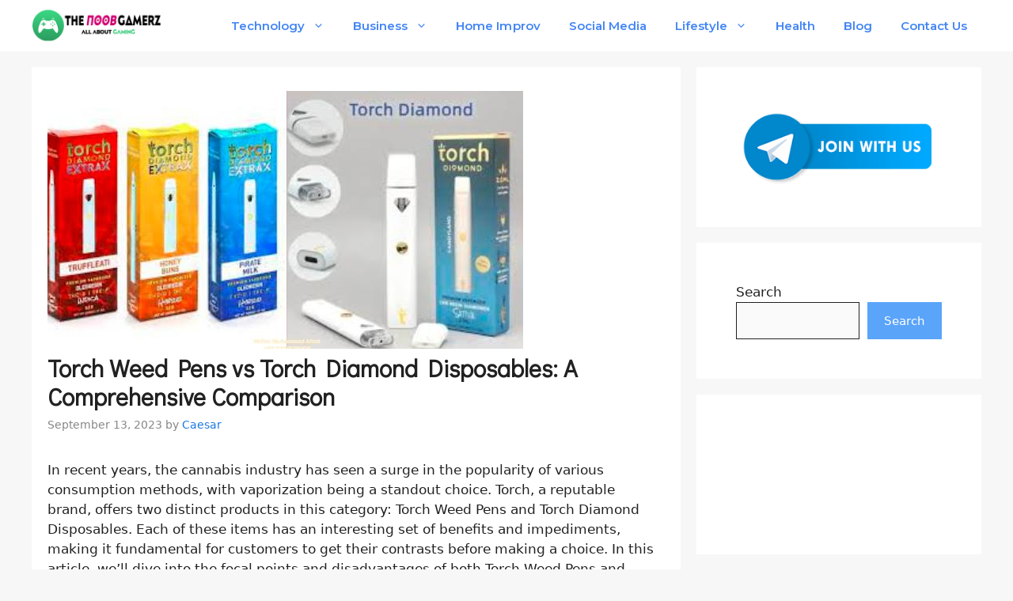

--- FILE ---
content_type: text/html; charset=UTF-8
request_url: https://thenoobgamerz.com/torch-weed-pens-vs-torch-diamond-disposables-a-comprehensive-comparison/
body_size: 47484
content:
<!DOCTYPE html>
<html lang="en-US" prefix="og: https://ogp.me/ns#">
<head>
	<meta charset="UTF-8">
	<script data-cfasync="false" data-no-defer="1" data-no-minify="1" data-no-optimize="1" type="pmdelayedscript" data-rocketlazyloadscript="1">var ewww_webp_supported=!1;function check_webp_feature(A,e){var w;e=void 0!==e?e:function(){},ewww_webp_supported?e(ewww_webp_supported):((w=new Image).onload=function(){ewww_webp_supported=0<w.width&&0<w.height,e&&e(ewww_webp_supported)},w.onerror=function(){e&&e(!1)},w.src="data:image/webp;base64,"+{alpha:"UklGRkoAAABXRUJQVlA4WAoAAAAQAAAAAAAAAAAAQUxQSAwAAAARBxAR/Q9ERP8DAABWUDggGAAAABQBAJ0BKgEAAQAAAP4AAA3AAP7mtQAAAA=="}[A])}check_webp_feature("alpha");</script><script data-cfasync="false" data-no-defer="1" data-no-minify="1" data-no-optimize="1" type="pmdelayedscript" data-rocketlazyloadscript="1">var Arrive=function(c,w){"use strict";if(c.MutationObserver&&"undefined"!=typeof HTMLElement){var r,a=0,u=(r=HTMLElement.prototype.matches||HTMLElement.prototype.webkitMatchesSelector||HTMLElement.prototype.mozMatchesSelector||HTMLElement.prototype.msMatchesSelector,{matchesSelector:function(e,t){return e instanceof HTMLElement&&r.call(e,t)},addMethod:function(e,t,r){var a=e[t];e[t]=function(){return r.length==arguments.length?r.apply(this,arguments):"function"==typeof a?a.apply(this,arguments):void 0}},callCallbacks:function(e,t){t&&t.options.onceOnly&&1==t.firedElems.length&&(e=[e[0]]);for(var r,a=0;r=e[a];a++)r&&r.callback&&r.callback.call(r.elem,r.elem);t&&t.options.onceOnly&&1==t.firedElems.length&&t.me.unbindEventWithSelectorAndCallback.call(t.target,t.selector,t.callback)},checkChildNodesRecursively:function(e,t,r,a){for(var i,n=0;i=e[n];n++)r(i,t,a)&&a.push({callback:t.callback,elem:i}),0<i.childNodes.length&&u.checkChildNodesRecursively(i.childNodes,t,r,a)},mergeArrays:function(e,t){var r,a={};for(r in e)e.hasOwnProperty(r)&&(a[r]=e[r]);for(r in t)t.hasOwnProperty(r)&&(a[r]=t[r]);return a},toElementsArray:function(e){return e=void 0!==e&&("number"!=typeof e.length||e===c)?[e]:e}}),e=(l.prototype.addEvent=function(e,t,r,a){a={target:e,selector:t,options:r,callback:a,firedElems:[]};return this._beforeAdding&&this._beforeAdding(a),this._eventsBucket.push(a),a},l.prototype.removeEvent=function(e){for(var t,r=this._eventsBucket.length-1;t=this._eventsBucket[r];r--)e(t)&&(this._beforeRemoving&&this._beforeRemoving(t),(t=this._eventsBucket.splice(r,1))&&t.length&&(t[0].callback=null))},l.prototype.beforeAdding=function(e){this._beforeAdding=e},l.prototype.beforeRemoving=function(e){this._beforeRemoving=e},l),t=function(i,n){var o=new e,l=this,s={fireOnAttributesModification:!1};return o.beforeAdding(function(t){var e=t.target;e!==c.document&&e!==c||(e=document.getElementsByTagName("html")[0]);var r=new MutationObserver(function(e){n.call(this,e,t)}),a=i(t.options);r.observe(e,a),t.observer=r,t.me=l}),o.beforeRemoving(function(e){e.observer.disconnect()}),this.bindEvent=function(e,t,r){t=u.mergeArrays(s,t);for(var a=u.toElementsArray(this),i=0;i<a.length;i++)o.addEvent(a[i],e,t,r)},this.unbindEvent=function(){var r=u.toElementsArray(this);o.removeEvent(function(e){for(var t=0;t<r.length;t++)if(this===w||e.target===r[t])return!0;return!1})},this.unbindEventWithSelectorOrCallback=function(r){var a=u.toElementsArray(this),i=r,e="function"==typeof r?function(e){for(var t=0;t<a.length;t++)if((this===w||e.target===a[t])&&e.callback===i)return!0;return!1}:function(e){for(var t=0;t<a.length;t++)if((this===w||e.target===a[t])&&e.selector===r)return!0;return!1};o.removeEvent(e)},this.unbindEventWithSelectorAndCallback=function(r,a){var i=u.toElementsArray(this);o.removeEvent(function(e){for(var t=0;t<i.length;t++)if((this===w||e.target===i[t])&&e.selector===r&&e.callback===a)return!0;return!1})},this},i=new function(){var s={fireOnAttributesModification:!1,onceOnly:!1,existing:!1};function n(e,t,r){return!(!u.matchesSelector(e,t.selector)||(e._id===w&&(e._id=a++),-1!=t.firedElems.indexOf(e._id)))&&(t.firedElems.push(e._id),!0)}var c=(i=new t(function(e){var t={attributes:!1,childList:!0,subtree:!0};return e.fireOnAttributesModification&&(t.attributes=!0),t},function(e,i){e.forEach(function(e){var t=e.addedNodes,r=e.target,a=[];null!==t&&0<t.length?u.checkChildNodesRecursively(t,i,n,a):"attributes"===e.type&&n(r,i)&&a.push({callback:i.callback,elem:r}),u.callCallbacks(a,i)})})).bindEvent;return i.bindEvent=function(e,t,r){t=void 0===r?(r=t,s):u.mergeArrays(s,t);var a=u.toElementsArray(this);if(t.existing){for(var i=[],n=0;n<a.length;n++)for(var o=a[n].querySelectorAll(e),l=0;l<o.length;l++)i.push({callback:r,elem:o[l]});if(t.onceOnly&&i.length)return r.call(i[0].elem,i[0].elem);setTimeout(u.callCallbacks,1,i)}c.call(this,e,t,r)},i},o=new function(){var a={};function i(e,t){return u.matchesSelector(e,t.selector)}var n=(o=new t(function(){return{childList:!0,subtree:!0}},function(e,r){e.forEach(function(e){var t=e.removedNodes,e=[];null!==t&&0<t.length&&u.checkChildNodesRecursively(t,r,i,e),u.callCallbacks(e,r)})})).bindEvent;return o.bindEvent=function(e,t,r){t=void 0===r?(r=t,a):u.mergeArrays(a,t),n.call(this,e,t,r)},o};d(HTMLElement.prototype),d(NodeList.prototype),d(HTMLCollection.prototype),d(HTMLDocument.prototype),d(Window.prototype);var n={};return s(i,n,"unbindAllArrive"),s(o,n,"unbindAllLeave"),n}function l(){this._eventsBucket=[],this._beforeAdding=null,this._beforeRemoving=null}function s(e,t,r){u.addMethod(t,r,e.unbindEvent),u.addMethod(t,r,e.unbindEventWithSelectorOrCallback),u.addMethod(t,r,e.unbindEventWithSelectorAndCallback)}function d(e){e.arrive=i.bindEvent,s(i,e,"unbindArrive"),e.leave=o.bindEvent,s(o,e,"unbindLeave")}}(window,void 0),ewww_webp_supported=!1;function check_webp_feature(e,t){var r;ewww_webp_supported?t(ewww_webp_supported):((r=new Image).onload=function(){ewww_webp_supported=0<r.width&&0<r.height,t(ewww_webp_supported)},r.onerror=function(){t(!1)},r.src="data:image/webp;base64,"+{alpha:"UklGRkoAAABXRUJQVlA4WAoAAAAQAAAAAAAAAAAAQUxQSAwAAAARBxAR/Q9ERP8DAABWUDggGAAAABQBAJ0BKgEAAQAAAP4AAA3AAP7mtQAAAA==",animation:"UklGRlIAAABXRUJQVlA4WAoAAAASAAAAAAAAAAAAQU5JTQYAAAD/////AABBTk1GJgAAAAAAAAAAAAAAAAAAAGQAAABWUDhMDQAAAC8AAAAQBxAREYiI/gcA"}[e])}function ewwwLoadImages(e){if(e){for(var t=document.querySelectorAll(".batch-image img, .image-wrapper a, .ngg-pro-masonry-item a, .ngg-galleria-offscreen-seo-wrapper a"),r=0,a=t.length;r<a;r++)ewwwAttr(t[r],"data-src",t[r].getAttribute("data-webp")),ewwwAttr(t[r],"data-thumbnail",t[r].getAttribute("data-webp-thumbnail"));for(var i=document.querySelectorAll("div.woocommerce-product-gallery__image"),r=0,a=i.length;r<a;r++)ewwwAttr(i[r],"data-thumb",i[r].getAttribute("data-webp-thumb"))}for(var n=document.querySelectorAll("video"),r=0,a=n.length;r<a;r++)ewwwAttr(n[r],"poster",e?n[r].getAttribute("data-poster-webp"):n[r].getAttribute("data-poster-image"));for(var o,l=document.querySelectorAll("img.ewww_webp_lazy_load"),r=0,a=l.length;r<a;r++)e&&(ewwwAttr(l[r],"data-lazy-srcset",l[r].getAttribute("data-lazy-srcset-webp")),ewwwAttr(l[r],"data-srcset",l[r].getAttribute("data-srcset-webp")),ewwwAttr(l[r],"data-lazy-src",l[r].getAttribute("data-lazy-src-webp")),ewwwAttr(l[r],"data-src",l[r].getAttribute("data-src-webp")),ewwwAttr(l[r],"data-orig-file",l[r].getAttribute("data-webp-orig-file")),ewwwAttr(l[r],"data-medium-file",l[r].getAttribute("data-webp-medium-file")),ewwwAttr(l[r],"data-large-file",l[r].getAttribute("data-webp-large-file")),null!=(o=l[r].getAttribute("srcset"))&&!1!==o&&o.includes("R0lGOD")&&ewwwAttr(l[r],"src",l[r].getAttribute("data-lazy-src-webp"))),l[r].className=l[r].className.replace(/\bewww_webp_lazy_load\b/,"");for(var s=document.querySelectorAll(".ewww_webp"),r=0,a=s.length;r<a;r++)e?(ewwwAttr(s[r],"srcset",s[r].getAttribute("data-srcset-webp")),ewwwAttr(s[r],"src",s[r].getAttribute("data-src-webp")),ewwwAttr(s[r],"data-orig-file",s[r].getAttribute("data-webp-orig-file")),ewwwAttr(s[r],"data-medium-file",s[r].getAttribute("data-webp-medium-file")),ewwwAttr(s[r],"data-large-file",s[r].getAttribute("data-webp-large-file")),ewwwAttr(s[r],"data-large_image",s[r].getAttribute("data-webp-large_image")),ewwwAttr(s[r],"data-src",s[r].getAttribute("data-webp-src"))):(ewwwAttr(s[r],"srcset",s[r].getAttribute("data-srcset-img")),ewwwAttr(s[r],"src",s[r].getAttribute("data-src-img"))),s[r].className=s[r].className.replace(/\bewww_webp\b/,"ewww_webp_loaded");window.jQuery&&jQuery.fn.isotope&&jQuery.fn.imagesLoaded&&(jQuery(".fusion-posts-container-infinite").imagesLoaded(function(){jQuery(".fusion-posts-container-infinite").hasClass("isotope")&&jQuery(".fusion-posts-container-infinite").isotope()}),jQuery(".fusion-portfolio:not(.fusion-recent-works) .fusion-portfolio-wrapper").imagesLoaded(function(){jQuery(".fusion-portfolio:not(.fusion-recent-works) .fusion-portfolio-wrapper").isotope()}))}function ewwwWebPInit(e){ewwwLoadImages(e),ewwwNggLoadGalleries(e),document.arrive(".ewww_webp",function(){ewwwLoadImages(e)}),document.arrive(".ewww_webp_lazy_load",function(){ewwwLoadImages(e)}),document.arrive("videos",function(){ewwwLoadImages(e)}),"loading"==document.readyState?document.addEventListener("DOMContentLoaded",ewwwJSONParserInit):("undefined"!=typeof galleries&&ewwwNggParseGalleries(e),ewwwWooParseVariations(e))}function ewwwAttr(e,t,r){null!=r&&!1!==r&&e.setAttribute(t,r)}function ewwwJSONParserInit(){"undefined"!=typeof galleries&&check_webp_feature("alpha",ewwwNggParseGalleries),check_webp_feature("alpha",ewwwWooParseVariations)}function ewwwWooParseVariations(e){if(e)for(var t=document.querySelectorAll("form.variations_form"),r=0,a=t.length;r<a;r++){var i=t[r].getAttribute("data-product_variations"),n=!1;try{for(var o in i=JSON.parse(i))void 0!==i[o]&&void 0!==i[o].image&&(void 0!==i[o].image.src_webp&&(i[o].image.src=i[o].image.src_webp,n=!0),void 0!==i[o].image.srcset_webp&&(i[o].image.srcset=i[o].image.srcset_webp,n=!0),void 0!==i[o].image.full_src_webp&&(i[o].image.full_src=i[o].image.full_src_webp,n=!0),void 0!==i[o].image.gallery_thumbnail_src_webp&&(i[o].image.gallery_thumbnail_src=i[o].image.gallery_thumbnail_src_webp,n=!0),void 0!==i[o].image.thumb_src_webp&&(i[o].image.thumb_src=i[o].image.thumb_src_webp,n=!0));n&&ewwwAttr(t[r],"data-product_variations",JSON.stringify(i))}catch(e){}}}function ewwwNggParseGalleries(e){if(e)for(var t in galleries){var r=galleries[t];galleries[t].images_list=ewwwNggParseImageList(r.images_list)}}function ewwwNggLoadGalleries(e){e&&document.addEventListener("ngg.galleria.themeadded",function(e,t){window.ngg_galleria._create_backup=window.ngg_galleria.create,window.ngg_galleria.create=function(e,t){var r=$(e).data("id");return galleries["gallery_"+r].images_list=ewwwNggParseImageList(galleries["gallery_"+r].images_list),window.ngg_galleria._create_backup(e,t)}})}function ewwwNggParseImageList(e){for(var t in e){var r=e[t];if(void 0!==r["image-webp"]&&(e[t].image=r["image-webp"],delete e[t]["image-webp"]),void 0!==r["thumb-webp"]&&(e[t].thumb=r["thumb-webp"],delete e[t]["thumb-webp"]),void 0!==r.full_image_webp&&(e[t].full_image=r.full_image_webp,delete e[t].full_image_webp),void 0!==r.srcsets)for(var a in r.srcsets)nggSrcset=r.srcsets[a],void 0!==r.srcsets[a+"-webp"]&&(e[t].srcsets[a]=r.srcsets[a+"-webp"],delete e[t].srcsets[a+"-webp"]);if(void 0!==r.full_srcsets)for(var i in r.full_srcsets)nggFSrcset=r.full_srcsets[i],void 0!==r.full_srcsets[i+"-webp"]&&(e[t].full_srcsets[i]=r.full_srcsets[i+"-webp"],delete e[t].full_srcsets[i+"-webp"])}return e}check_webp_feature("alpha",ewwwWebPInit);</script>	<style>img:is([sizes="auto" i], [sizes^="auto," i]) { contain-intrinsic-size: 3000px 1500px }</style>
		<meta name="robots" content="index" />

<link rel='dns-prefetch' href='//www.google-analytics.com'>
<link rel='dns-prefetch' href='//www.googletagmanager.com'>
<meta name="viewport" content="width=device-width, initial-scale=1">
<!-- Search Engine Optimization by Rank Math - https://rankmath.com/ -->
<title>Torch Weed Pens vs Torch Diamond Disposables: A Comprehensive Comparison</title><style id="perfmatters-used-css">[class*=" eplusicon-"],[class^=eplusicon-]{speak:never;-webkit-font-smoothing:antialiased;-moz-osx-font-smoothing:grayscale;font-family:eplus-icon !important;font-style:normal;font-variant:normal;font-weight:400;line-height:1;text-transform:none;}:root{--eplusicon-asterisk:"";--eplusicon-plus1:"";--eplusicon-question1:"";--eplusicon-minus1:"";--eplusicon-glass1:"";--eplusicon-music1:"";--eplusicon-search1:"";--eplusicon-envelope-o:"";--eplusicon-heart1:"";--eplusicon-star:"";--eplusicon-star-o:"";--eplusicon-user1:"";--eplusicon-film1:"";--eplusicon-th-large:"";--eplusicon-th:"";--eplusicon-th-list:"";--eplusicon-check:"";--eplusicon-search-plus:"";--eplusicon-search-minus:"";--eplusicon-power-off:"";--eplusicon-signal:"";--eplusicon-trash-o:"";--eplusicon-home1:"";--eplusicon-file-o:"";--eplusicon-clock-o:"";--eplusicon-road1:"";--eplusicon-download1:"";--eplusicon-arrow-circle-o-down:"";--eplusicon-arrow-circle-o-up:"";--eplusicon-inbox:"";--eplusicon-play-circle-o:"";--eplusicon-refresh:"";--eplusicon-list-alt:"";--eplusicon-lock1:"";--eplusicon-flag1:"";--eplusicon-headphones1:"";--eplusicon-volume-off:"";--eplusicon-volume-down:"";--eplusicon-volume-up:"";--eplusicon-qrcode1:"";--eplusicon-barcode1:"";--eplusicon-tag:"";--eplusicon-tags:"";--eplusicon-book1:"";--eplusicon-bookmark1:"";--eplusicon-print:"";--eplusicon-camera1:"";--eplusicon-font1:"";--eplusicon-bold1:"";--eplusicon-italic1:"";--eplusicon-text-height1:"";--eplusicon-text-width1:"";--eplusicon-align-left:"";--eplusicon-align-center:"";--eplusicon-align-right:"";--eplusicon-align-justify:"";--eplusicon-list1:"";--eplusicon-indent:"";--eplusicon-video-camera1:"";--eplusicon-pencil1:"";--eplusicon-map-marker:"";--eplusicon-adjust:"";--eplusicon-tint:"";--eplusicon-share-square-o:"";--eplusicon-check-square-o:"";--eplusicon-arrows:"";--eplusicon-step-backward:"";--eplusicon-fast-backward:"";--eplusicon-backward1:"";--eplusicon-play1:"";--eplusicon-pause1:"";--eplusicon-stop1:"";--eplusicon-forward1:"";--eplusicon-fast-forward:"";--eplusicon-step-forward:"";--eplusicon-eject1:"";--eplusicon-chevron-left:"";--eplusicon-chevron-right:"";--eplusicon-plus-circle:"";--eplusicon-minus-circle:"";--eplusicon-times-circle:"";--eplusicon-check-circle:"";--eplusicon-question-circle:"";--eplusicon-info-circle:"";--eplusicon-crosshairs:"";--eplusicon-times-circle-o:"";--eplusicon-check-circle-o:"";--eplusicon-ban:"";--eplusicon-arrow-left1:"";--eplusicon-arrow-right1:"";--eplusicon-arrow-up1:"";--eplusicon-arrow-down1:"";--eplusicon-expand:"";--eplusicon-compress:"";--eplusicon-exclamation-circle:"";--eplusicon-gift1:"";--eplusicon-leaf1:"";--eplusicon-fire1:"";--eplusicon-eye1:"";--eplusicon-eye-slash:"";--eplusicon-plane:"";--eplusicon-calendar1:"";--eplusicon-random:"";--eplusicon-comment:"";--eplusicon-magnet1:"";--eplusicon-chevron-up:"";--eplusicon-chevron-down:"";--eplusicon-retweet:"";--eplusicon-shopping-cart:"";--eplusicon-folder1:"";--eplusicon-folder-open1:"";--eplusicon-arrows-v:"";--eplusicon-arrows-h:"";--eplusicon-twitter-square:"";--eplusicon-facebook-square:"";--eplusicon-camera-retro:"";--eplusicon-key1:"";--eplusicon-comments:"";--eplusicon-thumbs-o-up:"";--eplusicon-thumbs-o-down:"";--eplusicon-star-half1:"";--eplusicon-heart-o:"";--eplusicon-sign-out:"";--eplusicon-linkedin-square:"";--eplusicon-thumb-tack:"";--eplusicon-external-link:"";--eplusicon-sign-in:"";--eplusicon-trophy1:"";--eplusicon-github-square:"";--eplusicon-upload1:"";--eplusicon-lemon-o:"";--eplusicon-phone1:"";--eplusicon-square-o:"";--eplusicon-bookmark-o:"";--eplusicon-phone-square:"";--eplusicon-twitter1:"";--eplusicon-github1:"";--eplusicon-unlock:"";--eplusicon-credit-card1:"";--eplusicon-hdd-o:"";--eplusicon-bullhorn1:"";--eplusicon-bell-o:"";--eplusicon-certificate:"";--eplusicon-hand-o-right:"";--eplusicon-hand-o-left:"";--eplusicon-hand-o-up:"";--eplusicon-hand-o-down:"";--eplusicon-arrow-circle-left:"";--eplusicon-arrow-circle-right:"";--eplusicon-arrow-circle-up:"";--eplusicon-arrow-circle-down:"";--eplusicon-globe:"";--eplusicon-wrench1:"";--eplusicon-tasks:"";--eplusicon-filter1:"";--eplusicon-briefcase1:"";--eplusicon-arrows-alt:"";--eplusicon-cloud1:"";--eplusicon-flask:"";--eplusicon-paperclip:"";--eplusicon-square:"";--eplusicon-list-ul:"";--eplusicon-list-ol:"";--eplusicon-strikethrough1:"";--eplusicon-underline1:"";--eplusicon-table1:"";--eplusicon-magic:"";--eplusicon-truck1:"";--eplusicon-pinterest1:"";--eplusicon-pinterest-square:"";--eplusicon-google-plus-square:"";--eplusicon-google-plus1:"";--eplusicon-money:"";--eplusicon-caret-down:"";--eplusicon-caret-up:"";--eplusicon-caret-left:"";--eplusicon-caret-right:"";--eplusicon-columns:"";--eplusicon-envelope:"";--eplusicon-linkedin1:"";--eplusicon-comment-o:"";--eplusicon-comments-o:"";--eplusicon-sitemap:"";--eplusicon-umbrella:"";--eplusicon-lightbulb-o:"";--eplusicon-exchange:"";--eplusicon-cloud-download1:"";--eplusicon-cloud-upload1:"";--eplusicon-user-md:"";--eplusicon-stethoscope:"";--eplusicon-suitcase:"";--eplusicon-bell1:"";--eplusicon-coffee:"";--eplusicon-cutlery:"";--eplusicon-file-text-o:"";--eplusicon-building-o:"";--eplusicon-hospital-o:"";--eplusicon-ambulance:"";--eplusicon-medkit:"";--eplusicon-fighter-jet:"";--eplusicon-beer:"";--eplusicon-h-square:"";--eplusicon-plus-square:"";--eplusicon-angle-double-left:"";--eplusicon-angle-double-right:"";--eplusicon-angle-double-up:"";--eplusicon-angle-double-down:"";--eplusicon-angle-left:"";--eplusicon-angle-right:"";--eplusicon-angle-up:"";--eplusicon-angle-down:"";--eplusicon-desktop:"";--eplusicon-laptop1:"";--eplusicon-tablet1:"";--eplusicon-circle-o:"";--eplusicon-quote-left:"";--eplusicon-quote-right:"";--eplusicon-spinner1:"";--eplusicon-circle:"";--eplusicon-github-alt:"";--eplusicon-folder-o:"";--eplusicon-folder-open-o:"";--eplusicon-smile-o:"";--eplusicon-frown-o:"";--eplusicon-meh-o:"";--eplusicon-gamepad:"";--eplusicon-keyboard-o:"";--eplusicon-flag-o:"";--eplusicon-flag-checkered:"";--eplusicon-terminal1:"";--eplusicon-code:"";--eplusicon-location-arrow:"";--eplusicon-crop1:"";--eplusicon-code-fork:"";--eplusicon-info1:"";--eplusicon-exclamation:"";--eplusicon-superscript1:"";--eplusicon-subscript1:"";--eplusicon-eraser:"";--eplusicon-puzzle-piece:"";--eplusicon-microphone:"";--eplusicon-microphone-slash:"";--eplusicon-shield1:"";--eplusicon-calendar-o:"";--eplusicon-fire-extinguisher:"";--eplusicon-rocket1:"";--eplusicon-maxcdn:"";--eplusicon-chevron-circle-left:"";--eplusicon-chevron-circle-right:"";--eplusicon-chevron-circle-up:"";--eplusicon-chevron-circle-down:"";--eplusicon-html5:"";--eplusicon-css31:"";--eplusicon-anchor:"";--eplusicon-unlock-alt:"";--eplusicon-bullseye:"";--eplusicon-ellipsis-h:"";--eplusicon-ellipsis-v:"";--eplusicon-rss-square:"";--eplusicon-play-circle:"";--eplusicon-ticket1:"";--eplusicon-minus-square:"";--eplusicon-minus-square-o:"";--eplusicon-level-up:"";--eplusicon-level-down:"";--eplusicon-check-square:"";--eplusicon-pencil-square:"";--eplusicon-external-link-square:"";--eplusicon-share-square:"";--eplusicon-compass1:"";--eplusicon-gbp:"";--eplusicon-file:"";--eplusicon-file-text1:"";--eplusicon-sort-alpha-asc1:"";--eplusicon-sort-alpha-desc1:"";--eplusicon-sort-amount-asc1:"";--eplusicon-sort-amount-desc1:"";--eplusicon-sort-numeric-asc1:"";--eplusicon-sort-numeric-desc:"";--eplusicon-thumbs-up:"";--eplusicon-thumbs-down:"";--eplusicon-youtube-square:"";--eplusicon-youtube1:"";--eplusicon-xing1:"";--eplusicon-xing-square:"";--eplusicon-youtube-play:"";--eplusicon-dropbox1:"";--eplusicon-stack-overflow:"";--eplusicon-instagram1:"";--eplusicon-flickr1:"";--eplusicon-adn:"";--eplusicon-bitbucket:"";--eplusicon-bitbucket-square:"";--eplusicon-tumblr1:"";--eplusicon-tumblr-square:"";--eplusicon-long-arrow-down:"";--eplusicon-long-arrow-up:"";--eplusicon-long-arrow-left:"";--eplusicon-long-arrow-right:"";--eplusicon-apple:"";--eplusicon-windows1:"";--eplusicon-android1:"";--eplusicon-linux:"";--eplusicon-dribbble1:"";--eplusicon-skype1:"";--eplusicon-foursquare1:"";--eplusicon-trello1:"";--eplusicon-female:"";--eplusicon-male:"";--eplusicon-sun-o:"";--eplusicon-moon-o:"";--eplusicon-archive:"";--eplusicon-bug1:"";--eplusicon-vk1:"";--eplusicon-weibo:"";--eplusicon-renren1:"";--eplusicon-pagelines:"";--eplusicon-stack-exchange:"";--eplusicon-arrow-circle-o-right:"";--eplusicon-arrow-circle-o-left:"";--eplusicon-dot-circle-o:"";--eplusicon-wheelchair:"";--eplusicon-vimeo-square:"";--eplusicon-plus-square-o:"";--eplusicon-space-shuttle:"";--eplusicon-slack:"";--eplusicon-envelope-square:"";--eplusicon-wordpress1:"";--eplusicon-openid:"";--eplusicon-yahoo1:"";--eplusicon-google1:"";--eplusicon-reddit1:"";--eplusicon-reddit-square:"";--eplusicon-stumbleupon-circle:"";--eplusicon-stumbleupon1:"";--eplusicon-delicious1:"";--eplusicon-digg:"";--eplusicon-pied-piper-pp:"";--eplusicon-pied-piper-alt:"";--eplusicon-drupal:"";--eplusicon-joomla1:"";--eplusicon-language:"";--eplusicon-fax:"";--eplusicon-building:"";--eplusicon-child:"";--eplusicon-paw:"";--eplusicon-spoon:"";--eplusicon-cube:"";--eplusicon-cubes:"";--eplusicon-behance1:"";--eplusicon-behance-square:"";--eplusicon-steam1:"";--eplusicon-steam-square:"";--eplusicon-recycle:"";--eplusicon-tree1:"";--eplusicon-spotify1:"";--eplusicon-deviantart1:"";--eplusicon-soundcloud1:"";--eplusicon-database1:"";--eplusicon-file-pdf-o:"";--eplusicon-file-word-o:"";--eplusicon-file-excel-o:"";--eplusicon-file-powerpoint-o:"";--eplusicon-file-code-o:"";--eplusicon-vine1:"";--eplusicon-codepen1:"";--eplusicon-jsfiddle:"";--eplusicon-circle-o-notch:"";--eplusicon-git-square:"";--eplusicon-git1:"";--eplusicon-tencent-weibo:"";--eplusicon-qq:"";--eplusicon-history1:"";--eplusicon-circle-thin:"";--eplusicon-header:"";--eplusicon-paragraph:"";--eplusicon-sliders:"";--eplusicon-share-alt:"";--eplusicon-share-alt-square:"";--eplusicon-bomb:"";--eplusicon-tty:"";--eplusicon-binoculars1:"";--eplusicon-plug:"";--eplusicon-slideshare:"";--eplusicon-twitch1:"";--eplusicon-yelp1:"";--eplusicon-newspaper-o:"";--eplusicon-wifi:"";--eplusicon-calculator1:"";--eplusicon-paypal1:"";--eplusicon-google-wallet:"";--eplusicon-cc-visa:"";--eplusicon-cc-mastercard:"";--eplusicon-cc-discover:"";--eplusicon-cc-amex:"";--eplusicon-cc-paypal:"";--eplusicon-cc-stripe:"";--eplusicon-bell-slash:"";--eplusicon-bell-slash-o:"";--eplusicon-trash:"";--eplusicon-copyright:"";--eplusicon-at:"";--eplusicon-eyedropper1:"";--eplusicon-paint-brush:"";--eplusicon-birthday-cake:"";--eplusicon-area-chart:"";--eplusicon-pie-chart1:"";--eplusicon-line-chart:"";--eplusicon-lastfm1:"";--eplusicon-lastfm-square:"";--eplusicon-toggle-off:"";--eplusicon-toggle-on:"";--eplusicon-bicycle:"";--eplusicon-bus:"";--eplusicon-ioxhost:"";--eplusicon-angellist:"";--eplusicon-cc:"";--eplusicon-meanpath:"";--eplusicon-buysellads:"";--eplusicon-connectdevelop:"";--eplusicon-dashcube:"";--eplusicon-forumbee:"";--eplusicon-leanpub:"";--eplusicon-sellsy:"";--eplusicon-shirtsinbulk:"";--eplusicon-simplybuilt:"";--eplusicon-skyatlas:"";--eplusicon-cart-plus:"";--eplusicon-cart-arrow-down:"";--eplusicon-diamond:"";--eplusicon-ship:"";--eplusicon-user-secret:"";--eplusicon-motorcycle:"";--eplusicon-street-view:"";--eplusicon-heartbeat:"";--eplusicon-venus:"";--eplusicon-mars:"";--eplusicon-mercury:"";--eplusicon-transgender-alt:"";--eplusicon-venus-double:"";--eplusicon-mars-double:"";--eplusicon-venus-mars:"";--eplusicon-mars-stroke:"";--eplusicon-mars-stroke-v:"";--eplusicon-mars-stroke-h:"";--eplusicon-neuter:"";--eplusicon-genderless:"";--eplusicon-facebook-official:"";--eplusicon-pinterest-p:"";--eplusicon-whatsapp1:"";--eplusicon-server:"";--eplusicon-user-plus1:"";--eplusicon-user-times:"";--eplusicon-viacoin:"";--eplusicon-train:"";--eplusicon-subway:"";--eplusicon-medium:"";--eplusicon-optin-monster:"";--eplusicon-opencart:"";--eplusicon-expeditedssl:"";--eplusicon-mouse-pointer:"";--eplusicon-i-cursor:"";--eplusicon-object-group:"";--eplusicon-object-ungroup:"";--eplusicon-sticky-note:"";--eplusicon-sticky-note-o:"";--eplusicon-cc-jcb:"";--eplusicon-cc-diners-club:"";--eplusicon-clone:"";--eplusicon-balance-scale:"";--eplusicon-hourglass-o:"";--eplusicon-hourglass:"";--eplusicon-hand-scissors-o:"";--eplusicon-hand-lizard-o:"";--eplusicon-hand-spock-o:"";--eplusicon-hand-pointer-o:"";--eplusicon-hand-peace-o:"";--eplusicon-trademark:"";--eplusicon-registered:"";--eplusicon-creative-commons:"";--eplusicon-gg:"";--eplusicon-gg-circle:"";--eplusicon-tripadvisor:"";--eplusicon-odnoklassniki:"";--eplusicon-odnoklassniki-square:"";--eplusicon-get-pocket:"";--eplusicon-wikipedia-w:"";--eplusicon-safari1:"";--eplusicon-chrome1:"";--eplusicon-firefox1:"";--eplusicon-opera1:"";--eplusicon-internet-explorer:"";--eplusicon-contao:"";--eplusicon-500px1:"";--eplusicon-amazon1:"";--eplusicon-calendar-plus-o:"";--eplusicon-calendar-minus-o:"";--eplusicon-calendar-times-o:"";--eplusicon-calendar-check-o:"";--eplusicon-industry:"";--eplusicon-map-pin:"";--eplusicon-map-signs:"";--eplusicon-map-o:"";--eplusicon-map1:"";--eplusicon-commenting:"";--eplusicon-commenting-o:"";--eplusicon-houzz:"";--eplusicon-vimeo1:"";--eplusicon-black-tie:"";--eplusicon-fonticons:"";--eplusicon-reddit-alien:"";--eplusicon-edge1:"";--eplusicon-credit-card-alt:"";--eplusicon-codiepie:"";--eplusicon-modx:"";--eplusicon-fort-awesome:"";--eplusicon-usb:"";--eplusicon-product-hunt:"";--eplusicon-mixcloud:"";--eplusicon-scribd:"";--eplusicon-pause-circle:"";--eplusicon-pause-circle-o:"";--eplusicon-stop-circle:"";--eplusicon-stop-circle-o:"";--eplusicon-shopping-bag:"";--eplusicon-shopping-basket:"";--eplusicon-hashtag:"";--eplusicon-bluetooth:"";--eplusicon-bluetooth-b:"";--eplusicon-percent:"";--eplusicon-gitlab:"";--eplusicon-wpbeginner:"";--eplusicon-wpforms:"";--eplusicon-envira:"";--eplusicon-universal-access:"";--eplusicon-wheelchair-alt:"";--eplusicon-question-circle-o:"";--eplusicon-blind:"";--eplusicon-audio-description:"";--eplusicon-volume-control-phone:"";--eplusicon-braille:"";--eplusicon-assistive-listening-systems:"";--eplusicon-glide:"";--eplusicon-glide-g:"";--eplusicon-low-vision:"";--eplusicon-viadeo:"";--eplusicon-viadeo-square:"";--eplusicon-snapchat:"";--eplusicon-snapchat-ghost:"";--eplusicon-snapchat-square:"";--eplusicon-pied-piper:"";--eplusicon-first-order:"";--eplusicon-yoast:"";--eplusicon-themeisle:"";--eplusicon-handshake-o:"";--eplusicon-envelope-open:"";--eplusicon-envelope-open-o:"";--eplusicon-linode:"";--eplusicon-address-book1:"";--eplusicon-address-book-o:"";--eplusicon-user-circle:"";--eplusicon-user-circle-o:"";--eplusicon-user-o:"";--eplusicon-id-badge:"";--eplusicon-quora:"";--eplusicon-free-code-camp:"";--eplusicon-telegram1:"";--eplusicon-shower:"";--eplusicon-podcast1:"";--eplusicon-window-maximize:"";--eplusicon-window-minimize:"";--eplusicon-window-restore:"";--eplusicon-bandcamp:"";--eplusicon-grav:"";--eplusicon-etsy:"";--eplusicon-imdb:"";--eplusicon-ravelry:"";--eplusicon-eercast:"";--eplusicon-microchip:"";--eplusicon-snowflake-o:"";--eplusicon-superpowers:"";--eplusicon-wpexplorer:"";--eplusicon-meetup:"";--eplusicon-home:"";--eplusicon-home2:"";--eplusicon-home3:"";--eplusicon-office:"";--eplusicon-newspaper:"";--eplusicon-pencil:"";--eplusicon-pencil2:"";--eplusicon-quill:"";--eplusicon-pen:"";--eplusicon-blog:"";--eplusicon-eyedropper:"";--eplusicon-droplet:"";--eplusicon-paint-format:"";--eplusicon-image:"";--eplusicon-images:"";--eplusicon-camera:"";--eplusicon-headphones:"";--eplusicon-music:"";--eplusicon-play:"";--eplusicon-film:"";--eplusicon-video-camera:"";--eplusicon-dice:"";--eplusicon-pacman:"";--eplusicon-spades:"";--eplusicon-clubs:"";--eplusicon-diamonds:"";--eplusicon-bullhorn:"";--eplusicon-connection:"";--eplusicon-podcast:"";--eplusicon-feed:"";--eplusicon-mic:"";--eplusicon-book:"";--eplusicon-books:"";--eplusicon-library:"";--eplusicon-file-text:"";--eplusicon-profile:"";--eplusicon-file-empty:"";--eplusicon-files-empty:"";--eplusicon-file-text2:"";--eplusicon-file-picture:"";--eplusicon-file-music:"";--eplusicon-file-play:"";--eplusicon-file-video:"";--eplusicon-file-zip:"";--eplusicon-copy:"";--eplusicon-paste:"";--eplusicon-stack:"";--eplusicon-folder:"";--eplusicon-folder-open:"";--eplusicon-folder-plus:"";--eplusicon-folder-minus:"";--eplusicon-folder-download:"";--eplusicon-folder-upload:"";--eplusicon-price-tag:"";--eplusicon-price-tags:"";--eplusicon-barcode:"";--eplusicon-qrcode:"";--eplusicon-ticket:"";--eplusicon-cart:"";--eplusicon-coin-dollar:"";--eplusicon-coin-euro:"";--eplusicon-coin-pound:"";--eplusicon-coin-yen:"";--eplusicon-credit-card:"";--eplusicon-calculator:"";--eplusicon-lifebuoy:"";--eplusicon-phone:"";--eplusicon-phone-hang-up:"";--eplusicon-address-book:"";--eplusicon-envelop:"";--eplusicon-pushpin:"";--eplusicon-location:"";--eplusicon-location2:"";--eplusicon-compass:"";--eplusicon-compass2:"";--eplusicon-map:"";--eplusicon-map2:"";--eplusicon-history:"";--eplusicon-clock:"";--eplusicon-clock2:"";--eplusicon-alarm:"";--eplusicon-bell:"";--eplusicon-stopwatch:"";--eplusicon-calendar:"";--eplusicon-printer:"";--eplusicon-keyboard:"";--eplusicon-display:"";--eplusicon-laptop:"";--eplusicon-mobile:"";--eplusicon-mobile2:"";--eplusicon-tablet:"";--eplusicon-tv:"";--eplusicon-drawer:"";--eplusicon-drawer2:"";--eplusicon-box-add:"";--eplusicon-box-remove:"";--eplusicon-download:"";--eplusicon-upload:"";--eplusicon-floppy-disk:"";--eplusicon-drive:"";--eplusicon-database:"";--eplusicon-undo:"";--eplusicon-redo:"";--eplusicon-undo2:"";--eplusicon-redo2:"";--eplusicon-forward:"";--eplusicon-reply:"";--eplusicon-bubble:"";--eplusicon-bubbles:"";--eplusicon-bubbles2:"";--eplusicon-bubble2:"";--eplusicon-bubbles3:"";--eplusicon-bubbles4:"";--eplusicon-user:"";--eplusicon-users:"";--eplusicon-user-plus:"";--eplusicon-user-minus:"";--eplusicon-user-check:"";--eplusicon-user-tie:"";--eplusicon-quotes-left:"";--eplusicon-quotes-right:"";--eplusicon-hour-glass:"";--eplusicon-spinner:"";--eplusicon-spinner2:"";--eplusicon-spinner3:"";--eplusicon-spinner4:"";--eplusicon-spinner5:"";--eplusicon-spinner6:"";--eplusicon-spinner7:"";--eplusicon-spinner8:"";--eplusicon-spinner9:"";--eplusicon-spinner10:"";--eplusicon-spinner11:"";--eplusicon-binoculars:"";--eplusicon-search:"";--eplusicon-zoom-in:"";--eplusicon-zoom-out:"";--eplusicon-enlarge:"";--eplusicon-shrink:"";--eplusicon-enlarge2:"";--eplusicon-shrink2:"";--eplusicon-key:"";--eplusicon-key2:"";--eplusicon-lock:"";--eplusicon-unlocked:"";--eplusicon-wrench:"";--eplusicon-equalizer:"";--eplusicon-equalizer2:"";--eplusicon-cog:"";--eplusicon-cogs:"";--eplusicon-hammer:"";--eplusicon-magic-wand:"";--eplusicon-aid-kit:"";--eplusicon-bug:"";--eplusicon-pie-chart:"";--eplusicon-stats-dots:"";--eplusicon-stats-bars:"";--eplusicon-stats-bars2:"";--eplusicon-trophy:"";--eplusicon-gift:"";--eplusicon-glass:"";--eplusicon-glass2:"";--eplusicon-mug:"";--eplusicon-spoon-knife:"";--eplusicon-leaf:"";--eplusicon-rocket:"";--eplusicon-meter:"";--eplusicon-meter2:"";--eplusicon-hammer2:"";--eplusicon-fire:"";--eplusicon-lab:"";--eplusicon-magnet:"";--eplusicon-bin:"";--eplusicon-bin2:"";--eplusicon-briefcase:"";--eplusicon-airplane:"";--eplusicon-truck:"";--eplusicon-road:"";--eplusicon-accessibility:"";--eplusicon-target:"";--eplusicon-shield:"";--eplusicon-power:"";--eplusicon-switch:"";--eplusicon-clipboard:"";--eplusicon-list-numbered:"";--eplusicon-list:"";--eplusicon-list2:"";--eplusicon-tree:"";--eplusicon-menu:"";--eplusicon-menu2:"";--eplusicon-menu3:"";--eplusicon-menu4:"";--eplusicon-cloud:"";--eplusicon-cloud-download:"";--eplusicon-cloud-upload:"";--eplusicon-cloud-check:"";--eplusicon-download2:"";--eplusicon-upload2:"";--eplusicon-download3:"";--eplusicon-upload3:"";--eplusicon-sphere:"";--eplusicon-earth:"";--eplusicon-link:"";--eplusicon-flag:"";--eplusicon-attachment:"";--eplusicon-eye:"";--eplusicon-eye-plus:"";--eplusicon-eye-minus:"";--eplusicon-eye-blocked:"";--eplusicon-bookmark:"";--eplusicon-bookmarks:"";--eplusicon-sun:"";--eplusicon-contrast:"";--eplusicon-brightness-contrast:"";--eplusicon-star-empty:"";--eplusicon-star-half:"";--eplusicon-star-full:"";--eplusicon-heart:"";--eplusicon-heart-broken:"";--eplusicon-man:"";--eplusicon-woman:"";--eplusicon-man-woman:"";--eplusicon-happy:"";--eplusicon-happy2:"";--eplusicon-smile:"";--eplusicon-smile2:"";--eplusicon-tongue:"";--eplusicon-tongue2:"";--eplusicon-sad:"";--eplusicon-sad2:"";--eplusicon-wink:"";--eplusicon-wink2:"";--eplusicon-grin:"";--eplusicon-grin2:"";--eplusicon-cool:"";--eplusicon-cool2:"";--eplusicon-angry:"";--eplusicon-angry2:"";--eplusicon-evil:"";--eplusicon-evil2:"";--eplusicon-shocked:"";--eplusicon-shocked2:"";--eplusicon-baffled:"";--eplusicon-baffled2:"";--eplusicon-confused:"";--eplusicon-confused2:"";--eplusicon-neutral:"";--eplusicon-neutral2:"";--eplusicon-hipster:"";--eplusicon-hipster2:"";--eplusicon-wondering:"";--eplusicon-wondering2:"";--eplusicon-sleepy:"";--eplusicon-sleepy2:"";--eplusicon-frustrated:"";--eplusicon-frustrated2:"";--eplusicon-crying:"";--eplusicon-crying2:"";--eplusicon-point-up:"";--eplusicon-point-right:"";--eplusicon-point-down:"";--eplusicon-point-left:"";--eplusicon-warning:"";--eplusicon-notification:"";--eplusicon-question:"";--eplusicon-plus:"";--eplusicon-minus:"";--eplusicon-info:"";--eplusicon-cancel-circle:"";--eplusicon-blocked:"";--eplusicon-cross:"";--eplusicon-checkmark:"";--eplusicon-checkmark2:"";--eplusicon-spell-check:"";--eplusicon-enter:"";--eplusicon-exit:"";--eplusicon-play2:"";--eplusicon-pause:"";--eplusicon-stop:"";--eplusicon-previous:"";--eplusicon-next:"";--eplusicon-backward:"";--eplusicon-forward2:"";--eplusicon-play3:"";--eplusicon-pause2:"";--eplusicon-stop2:"";--eplusicon-backward2:"";--eplusicon-forward3:"";--eplusicon-first:"";--eplusicon-last:"";--eplusicon-previous2:"";--eplusicon-next2:"";--eplusicon-eject:"";--eplusicon-volume-high:"";--eplusicon-volume-medium:"";--eplusicon-volume-low:"";--eplusicon-volume-mute:"";--eplusicon-volume-mute2:"";--eplusicon-volume-increase:"";--eplusicon-volume-decrease:"";--eplusicon-loop:"";--eplusicon-loop2:"";--eplusicon-infinite:"";--eplusicon-shuffle:"";--eplusicon-arrow-up-left:"";--eplusicon-arrow-up:"";--eplusicon-arrow-up-right:"";--eplusicon-arrow-right:"";--eplusicon-arrow-down-right:"";--eplusicon-arrow-down:"";--eplusicon-arrow-down-left:"";--eplusicon-arrow-left:"";--eplusicon-arrow-up-left2:"";--eplusicon-arrow-up2:"";--eplusicon-arrow-up-right2:"";--eplusicon-arrow-right2:"";--eplusicon-arrow-down-right2:"";--eplusicon-arrow-down2:"";--eplusicon-arrow-down-left2:"";--eplusicon-arrow-left2:"";--eplusicon-circle-up:"";--eplusicon-circle-right:"";--eplusicon-circle-down:"";--eplusicon-circle-left:"";--eplusicon-tab:"";--eplusicon-move-up:"";--eplusicon-move-down:"";--eplusicon-sort-alpha-asc:"";--eplusicon-sort-alpha-desc:"";--eplusicon-sort-numeric-asc:"";--eplusicon-sort-numberic-desc:"";--eplusicon-sort-amount-asc:"";--eplusicon-sort-amount-desc:"";--eplusicon-command:"";--eplusicon-shift:"";--eplusicon-ctrl:"";--eplusicon-opt:"";--eplusicon-checkbox-checked:"";--eplusicon-checkbox-unchecked:"";--eplusicon-radio-checked:"";--eplusicon-radio-checked2:"";--eplusicon-radio-unchecked:"";--eplusicon-crop:"";--eplusicon-make-group:"";--eplusicon-ungroup:"";--eplusicon-scissors:"";--eplusicon-filter:"";--eplusicon-font:"";--eplusicon-ligature:"";--eplusicon-ligature2:"";--eplusicon-text-height:"";--eplusicon-text-width:"";--eplusicon-font-size:"";--eplusicon-bold:"";--eplusicon-underline:"";--eplusicon-italic:"";--eplusicon-strikethrough:"";--eplusicon-omega:"";--eplusicon-sigma:"";--eplusicon-page-break:"";--eplusicon-superscript:"";--eplusicon-subscript:"";--eplusicon-superscript2:"";--eplusicon-subscript2:"";--eplusicon-text-color:"";--eplusicon-pagebreak:"";--eplusicon-clear-formatting:"";--eplusicon-table:"";--eplusicon-table2:"";--eplusicon-insert-template:"";--eplusicon-pilcrow:"";--eplusicon-ltr:"";--eplusicon-rtl:"";--eplusicon-section:"";--eplusicon-paragraph-left:"";--eplusicon-paragraph-center:"";--eplusicon-paragraph-right:"";--eplusicon-paragraph-justify:"";--eplusicon-indent-increase:"";--eplusicon-indent-decrease:"";--eplusicon-share:"";--eplusicon-new-tab:"";--eplusicon-embed:"";--eplusicon-embed2:"";--eplusicon-terminal:"";--eplusicon-share2:"";--eplusicon-mail:"";--eplusicon-mail2:"";--eplusicon-mail3:"";--eplusicon-mail4:"";--eplusicon-amazon:"";--eplusicon-google:"";--eplusicon-google2:"";--eplusicon-google3:"";--eplusicon-google-plus:"";--eplusicon-google-plus2:"";--eplusicon-google-plus3:"";--eplusicon-hangouts:"";--eplusicon-google-drive:"";--eplusicon-facebook:"";--eplusicon-facebook2:"";--eplusicon-instagram:"";--eplusicon-whatsapp:"";--eplusicon-spotify:"";--eplusicon-telegram:"";--eplusicon-twitter:"";--eplusicon-vine:"";--eplusicon-vk:"";--eplusicon-renren:"";--eplusicon-sina-weibo:"";--eplusicon-rss:"";--eplusicon-rss2:"";--eplusicon-youtube:"";--eplusicon-youtube2:"";--eplusicon-twitch:"";--eplusicon-vimeo:"";--eplusicon-vimeo2:"";--eplusicon-lanyrd:"";--eplusicon-flickr:"";--eplusicon-flickr2:"";--eplusicon-flickr3:"";--eplusicon-flickr4:"";--eplusicon-dribbble:"";--eplusicon-behance:"";--eplusicon-behance2:"";--eplusicon-deviantart:"";--eplusicon-500px:"";--eplusicon-steam:"";--eplusicon-steam2:"";--eplusicon-dropbox:"";--eplusicon-onedrive:"";--eplusicon-github:"";--eplusicon-npm:"";--eplusicon-basecamp:"";--eplusicon-trello:"";--eplusicon-wordpress:"";--eplusicon-joomla:"";--eplusicon-ello:"";--eplusicon-blogger:"";--eplusicon-blogger2:"";--eplusicon-tumblr:"";--eplusicon-tumblr2:"";--eplusicon-yahoo:"";--eplusicon-yahoo2:"";--eplusicon-tux:"";--eplusicon-appleinc:"";--eplusicon-finder:"";--eplusicon-android:"";--eplusicon-windows:"";--eplusicon-windows8:"";--eplusicon-soundcloud:"";--eplusicon-soundcloud2:"";--eplusicon-skype:"";--eplusicon-reddit:"";--eplusicon-hackernews:"";--eplusicon-wikipedia:"";--eplusicon-linkedin:"";--eplusicon-linkedin2:"";--eplusicon-lastfm:"";--eplusicon-lastfm2:"";--eplusicon-delicious:"";--eplusicon-stumbleupon:"";--eplusicon-stumbleupon2:"";--eplusicon-stackoverflow:"";--eplusicon-pinterest:"";--eplusicon-pinterest2:"";--eplusicon-xing:"";--eplusicon-xing2:"";--eplusicon-flattr:"";--eplusicon-foursquare:"";--eplusicon-yelp:"";--eplusicon-paypal:"";--eplusicon-chrome:"";--eplusicon-firefox:"";--eplusicon-IE:"";--eplusicon-edge:"";--eplusicon-safari:"";--eplusicon-opera:"";--eplusicon-file-pdf:"";--eplusicon-file-openoffice:"";--eplusicon-file-word:"";--eplusicon-file-excel:"";--eplusicon-libreoffice:"";--eplusicon-html-five:"";--eplusicon-html-five2:"";--eplusicon-css3:"";--eplusicon-git:"";--eplusicon-codepen:"";--eplusicon-svg:"";--eplusicon-IcoMoon:"";}.eplusicon-th:before{content:"";}.eplusicon-clock-o:before{content:"";}.eplusicon-refresh:before{content:"";}.eplusicon-sticky-note:before{content:"";}.eplusicon-evil2:before{content:"";}@keyframes editor-plus-bounce{0%,20%,53%,to{animation-timing-function:cubic-bezier(.215,.61,.355,1);transform:translateZ(0);}40%,43%{animation-timing-function:cubic-bezier(.755,.05,.855,.06);transform:translate3d(0,-30px,0) scaleY(1.1);}70%{animation-timing-function:cubic-bezier(.755,.05,.855,.06);transform:translate3d(0,-15px,0) scaleY(1.05);}80%{transform:translateZ(0) scaleY(.95);transition-timing-function:cubic-bezier(.215,.61,.355,1);}90%{transform:translate3d(0,-4px,0) scaleY(1.02);}}@keyframes editor-plus-bounceLeft{0%,60%,75%,90%,to{animation-timing-function:cubic-bezier(.215,.61,.355,1);}0%{opacity:0;transform:translate3d(-3000px,0,0) scaleX(3);}60%{opacity:1;transform:translate3d(25px,0,0) scaleX(1);}75%{transform:translate3d(-10px,0,0) scaleX(.98);}90%{transform:translate3d(5px,0,0) scaleX(.995);}to{transform:translateZ(0);}}@keyframes editor-plus-bounceRight{0%,60%,75%,90%,to{animation-timing-function:cubic-bezier(.215,.61,.355,1);}0%{opacity:0;transform:translate3d(3000px,0,0) scaleX(3);}60%{opacity:1;transform:translate3d(-25px,0,0) scaleX(1);}75%{transform:translate3d(10px,0,0) scaleX(.98);}90%{transform:translate3d(-5px,0,0) scaleX(.995);}to{transform:translateZ(0);}}@keyframes editor-plus-bounceUp{0%,60%,75%,90%,to{animation-timing-function:cubic-bezier(.215,.61,.355,1);}0%{opacity:0;transform:translate3d(0,3000px,0) scaleY(5);}60%{opacity:1;transform:translate3d(0,-20px,0) scaleY(.9);}75%{transform:translate3d(0,10px,0) scaleY(.95);}90%{transform:translate3d(0,-5px,0) scaleY(.985);}to{transform:translateZ(0);}}@keyframes editor-plus-bounceDown{0%,60%,75%,90%,to{animation-timing-function:cubic-bezier(.215,.61,.355,1);}0%{opacity:0;transform:translate3d(0,-3000px,0) scaleY(3);}60%{opacity:1;transform:translate3d(0,25px,0) scaleY(.9);}75%{transform:translate3d(0,-10px,0) scaleY(.95);}90%{transform:translate3d(0,5px,0) scaleY(.985);}to{transform:translateZ(0);}}@keyframes editor-plus-slide{0%{transform:translate3d(0,-100%,0);visibility:visible;}to{transform:translateZ(0);}}@keyframes editor-plus-slideDown{0%{transform:translate3d(0,-100%,0);visibility:visible;}to{transform:translateZ(0);}}@keyframes editor-plus-slideLeft{0%{transform:translate3d(-100%,0,0);visibility:visible;}to{transform:translateZ(0);}}@keyframes editor-plus-slideRight{0%{transform:translate3d(100%,0,0);visibility:visible;}to{transform:translateZ(0);}}@keyframes editor-plus-slideUp{0%{transform:translate3d(0,100%,0);visibility:visible;}to{transform:translateZ(0);}}@keyframes editor-plus-fade{0%{opacity:0;}to{opacity:1;}}@keyframes editor-plus-roll{0%{opacity:0;transform:translate3d(-100%,0,0) rotate(-120deg);}to{opacity:1;transform:translateZ(0);}}@keyframes editor-plus-flip{0%{opacity:0;transform:rotateY(80deg);}to{opacity:1;transform:rotateY(0);}}@keyframes editor-plus-flipDown{0%{opacity:0;transform:rotateX(80deg);}to{opacity:1;transform:rotateX(0);}}@keyframes editor-plus-flipUp{0%{opacity:0;transform:rotateX(-80deg);}to{opacity:1;transform:rotateX(0);}}@keyframes editor-plus-flipRight{0%{opacity:0;transform:rotateY(-80deg);}to{opacity:1;transform:rotateY(0);}}@keyframes editor-plus-flipLeft{0%{opacity:0;transform:rotateY(80deg);}to{opacity:1;transform:rotateY(0);}}@keyframes editor-plus-zoom{0%{opacity:1;transform:scale(0);}to{opacity:1;transform:scale(1);}}@keyframes editor-plus-fold{0%{transform:translateY(0) rotateX(0) scale(1);transform-origin:50% 0;}50%{transform:translateY(-50%) rotateX(-90deg) scale(2);transform-origin:50% 50%;}to{transform:translateY(-100%) rotateX(-180deg) scale(1);transform-origin:50% 100%;}}@keyframes editor-plus-foldUp{0%{transform:translateY(0) rotateX(0) scale(1);transform-origin:50% 0;}50%{transform:translateY(-50%) rotateX(-90deg) scale(2);transform-origin:50% 50%;}to{transform:translateY(-100%) rotateX(-180deg) scale(1);transform-origin:50% 100%;}}@keyframes editor-plus-foldRight{0%{transform:translateX(0) rotateY(0) scale(1);transform-origin:100% 50%;}50%{transform:translateX(50%) rotateY(-90deg) scale(2);transform-origin:50% 50%;}to{transform:translateX(100%) rotateY(-180deg) scale(1);transform-origin:0 50%;}}@keyframes editor-plus-foldDown{0%{transform:translateY(0) rotateX(0) scale(1);transform-origin:50% 100%;}50%{transform:translateY(50%) rotateX(90deg) scale(2);transform-origin:50% 50%;}to{transform:translateY(100%) rotateX(180deg) scale(1);transform-origin:50% 0;}}@keyframes editor-plus-foldLeft{0%{transform:translateX(0) rotateY(0) scale(1);transform-origin:0 50%;}50%{transform:translateX(-50%) rotateY(90deg) scale(2);transform-origin:50% 50%;}to{transform:translateX(-100%) rotateY(180deg) scale(1);transform-origin:100% 50%;}}@keyframes fade-tab{0%{opacity:0;}to{opacity:1;}}:where(.wp-block-button__link){border-radius:9999px;box-shadow:none;padding:calc(.667em + 2px) calc(1.333em + 2px);text-decoration:none;}:where(.wp-block-columns){margin-bottom:1.75em;}:where(.wp-block-columns.has-background){padding:1.25em 2.375em;}:where(.wp-block-post-comments input[type=submit]){border:none;}:where(.wp-block-cover-image:not(.has-text-color)),:where(.wp-block-cover:not(.has-text-color)){color:#fff;}:where(.wp-block-cover-image.is-light:not(.has-text-color)),:where(.wp-block-cover.is-light:not(.has-text-color)){color:#000;}.wp-block-embed.alignleft,.wp-block-embed.alignright,.wp-block[data-align=left]>[data-type="core/embed"],.wp-block[data-align=right]>[data-type="core/embed"]{max-width:360px;width:100%;}.wp-block-embed.alignleft .wp-block-embed__wrapper,.wp-block-embed.alignright .wp-block-embed__wrapper,.wp-block[data-align=left]>[data-type="core/embed"] .wp-block-embed__wrapper,.wp-block[data-align=right]>[data-type="core/embed"] .wp-block-embed__wrapper{min-width:280px;}.wp-block-cover .wp-block-embed{min-height:240px;min-width:320px;}.wp-block-embed{overflow-wrap:break-word;}.wp-block-embed figcaption{margin-bottom:1em;margin-top:.5em;}.wp-block-embed iframe{max-width:100%;}.wp-block-embed__wrapper{position:relative;}.wp-embed-responsive .wp-has-aspect-ratio .wp-block-embed__wrapper:before{content:"";display:block;padding-top:50%;}.wp-embed-responsive .wp-has-aspect-ratio iframe{bottom:0;height:100%;left:0;position:absolute;right:0;top:0;width:100%;}.wp-embed-responsive .wp-embed-aspect-21-9 .wp-block-embed__wrapper:before{padding-top:42.85%;}.wp-embed-responsive .wp-embed-aspect-18-9 .wp-block-embed__wrapper:before{padding-top:50%;}.wp-embed-responsive .wp-embed-aspect-16-9 .wp-block-embed__wrapper:before{padding-top:56.25%;}.wp-embed-responsive .wp-embed-aspect-4-3 .wp-block-embed__wrapper:before{padding-top:75%;}.wp-embed-responsive .wp-embed-aspect-1-1 .wp-block-embed__wrapper:before{padding-top:100%;}.wp-embed-responsive .wp-embed-aspect-9-16 .wp-block-embed__wrapper:before{padding-top:177.77%;}.wp-embed-responsive .wp-embed-aspect-1-2 .wp-block-embed__wrapper:before{padding-top:200%;}:where(.wp-block-file){margin-bottom:1.5em;}:where(.wp-block-file__button){border-radius:2em;display:inline-block;padding:.5em 1em;}:where(.wp-block-file__button):is(a):active,:where(.wp-block-file__button):is(a):focus,:where(.wp-block-file__button):is(a):hover,:where(.wp-block-file__button):is(a):visited{box-shadow:none;color:#fff;opacity:.85;text-decoration:none;}.wp-block-image img{box-sizing:border-box;height:auto;max-width:100%;vertical-align:bottom;}.wp-block-image[style*=border-radius] img,.wp-block-image[style*=border-radius]>a{border-radius:inherit;}.wp-block-image.aligncenter{text-align:center;}.wp-block-image .aligncenter,.wp-block-image .alignleft,.wp-block-image .alignright,.wp-block-image.aligncenter,.wp-block-image.alignleft,.wp-block-image.alignright{display:table;}.wp-block-image .aligncenter{margin-left:auto;margin-right:auto;}.wp-block-image :where(.has-border-color){border-style:solid;}.wp-block-image :where([style*=border-top-color]){border-top-style:solid;}.wp-block-image :where([style*=border-right-color]){border-right-style:solid;}.wp-block-image :where([style*=border-bottom-color]){border-bottom-style:solid;}.wp-block-image :where([style*=border-left-color]){border-left-style:solid;}.wp-block-image :where([style*=border-width]){border-style:solid;}.wp-block-image :where([style*=border-top-width]){border-top-style:solid;}.wp-block-image :where([style*=border-right-width]){border-right-style:solid;}.wp-block-image :where([style*=border-bottom-width]){border-bottom-style:solid;}.wp-block-image :where([style*=border-left-width]){border-left-style:solid;}.wp-block-image figure{margin:0;}@keyframes turn-on-visibility{0%{opacity:0;}to{opacity:1;}}@keyframes turn-off-visibility{0%{opacity:1;visibility:visible;}99%{opacity:0;visibility:visible;}to{opacity:0;visibility:hidden;}}@keyframes lightbox-zoom-in{0%{left:var(--lightbox-initial-left-position);top:var(--lightbox-initial-top-position);transform:scale(var(--lightbox-scale-width),var(--lightbox-scale-height));}to{left:var(--lightbox-target-left-position);top:var(--lightbox-target-top-position);transform:scale(1);}}@keyframes lightbox-zoom-out{0%{left:var(--lightbox-target-left-position);top:var(--lightbox-target-top-position);transform:scale(1);visibility:visible;}99%{visibility:visible;}to{left:var(--lightbox-initial-left-position);top:var(--lightbox-initial-top-position);transform:scale(var(--lightbox-scale-width),var(--lightbox-scale-height));}}:where(.wp-block-latest-comments:not([style*=line-height] .wp-block-latest-comments__comment)){line-height:1.1;}:where(.wp-block-latest-comments:not([style*=line-height] .wp-block-latest-comments__comment-excerpt p)){line-height:1.8;}ol,ul{box-sizing:border-box;}:where(.wp-block-navigation.has-background .wp-block-navigation-item a:not(.wp-element-button)),:where(.wp-block-navigation.has-background .wp-block-navigation-submenu a:not(.wp-element-button)){padding:.5em 1em;}:where(.wp-block-navigation .wp-block-navigation__submenu-container .wp-block-navigation-item a:not(.wp-element-button)),:where(.wp-block-navigation .wp-block-navigation__submenu-container .wp-block-navigation-submenu a:not(.wp-element-button)),:where(.wp-block-navigation .wp-block-navigation__submenu-container .wp-block-navigation-submenu button.wp-block-navigation-item__content),:where(.wp-block-navigation .wp-block-navigation__submenu-container .wp-block-pages-list__item button.wp-block-navigation-item__content){padding:.5em 1em;}@keyframes overlay-menu__fade-in-animation{0%{opacity:0;transform:translateY(.5em);}to{opacity:1;transform:translateY(0);}}:where(p.has-text-color:not(.has-link-color)) a{color:inherit;}:where(.wp-block-post-excerpt){margin-bottom:var(--wp--style--block-gap);margin-top:var(--wp--style--block-gap);}:where(.wp-block-pullquote){margin:0 0 1em;}.wp-block-search__button{margin-left:10px;word-break:normal;}.wp-block-search__button svg{fill:currentColor;min-height:24px;min-width:24px;vertical-align:text-bottom;}:where(.wp-block-search__button){border:1px solid #ccc;padding:6px 10px;}.wp-block-search__inside-wrapper{display:flex;flex:auto;flex-wrap:nowrap;max-width:100%;}.wp-block-search__label{width:100%;}.wp-block-search__input{-webkit-appearance:initial;appearance:none;border:1px solid #949494;flex-grow:1;margin-left:0;margin-right:0;min-width:3rem;padding:8px;text-decoration:unset !important;}:where(.wp-block-search__button-inside .wp-block-search__inside-wrapper){border:1px solid #949494;box-sizing:border-box;padding:4px;}:where(.wp-block-search__button-inside .wp-block-search__inside-wrapper) .wp-block-search__input{border:none;border-radius:0;padding:0 4px;}:where(.wp-block-search__button-inside .wp-block-search__inside-wrapper) .wp-block-search__input:focus{outline:none;}:where(.wp-block-search__button-inside .wp-block-search__inside-wrapper) :where(.wp-block-search__button){padding:4px 8px;}.wp-block-search.aligncenter .wp-block-search__inside-wrapper{margin:auto;}.wp-block-table{overflow-x:auto;}.wp-block-table table{border-collapse:collapse;width:100%;}.wp-block-table td,.wp-block-table th{border:1px solid;padding:.5em;}.wp-block-table .has-fixed-layout{table-layout:fixed;width:100%;}.wp-block-table .has-fixed-layout td,.wp-block-table .has-fixed-layout th{word-break:break-word;}.wp-block-table.aligncenter,.wp-block-table.alignleft,.wp-block-table.alignright{display:table;width:auto;}.wp-block-table.aligncenter td,.wp-block-table.aligncenter th,.wp-block-table.alignleft td,.wp-block-table.alignleft th,.wp-block-table.alignright td,.wp-block-table.alignright th{word-break:break-word;}.wp-block-table.is-style-stripes{background-color:transparent;border-bottom:1px solid #f0f0f0;border-collapse:inherit;border-spacing:0;}.wp-block-table.is-style-stripes tbody tr:nth-child(odd){background-color:#f0f0f0;}.wp-block-table.is-style-stripes td,.wp-block-table.is-style-stripes th{border-color:transparent;}.wp-block-table table[style*=border-top-color] tr:first-child,.wp-block-table table[style*=border-top-color] tr:first-child td,.wp-block-table table[style*=border-top-color] tr:first-child th,.wp-block-table table[style*=border-top-color]>*,.wp-block-table table[style*=border-top-color]>* td,.wp-block-table table[style*=border-top-color]>* th{border-top-color:inherit;}.wp-block-table table[style*=border-top-color] tr:not(:first-child){border-top-color:currentColor;}.wp-block-table table[style*=border-right-color] td:last-child,.wp-block-table table[style*=border-right-color] th,.wp-block-table table[style*=border-right-color] tr,.wp-block-table table[style*=border-right-color]>*{border-right-color:inherit;}.wp-block-table table[style*=border-bottom-color] tr:last-child,.wp-block-table table[style*=border-bottom-color] tr:last-child td,.wp-block-table table[style*=border-bottom-color] tr:last-child th,.wp-block-table table[style*=border-bottom-color]>*,.wp-block-table table[style*=border-bottom-color]>* td,.wp-block-table table[style*=border-bottom-color]>* th{border-bottom-color:inherit;}.wp-block-table table[style*=border-bottom-color] tr:not(:last-child){border-bottom-color:currentColor;}.wp-block-table table[style*=border-left-color] td:first-child,.wp-block-table table[style*=border-left-color] th,.wp-block-table table[style*=border-left-color] tr,.wp-block-table table[style*=border-left-color]>*{border-left-color:inherit;}.wp-block-table table[style*=border-style] td,.wp-block-table table[style*=border-style] th,.wp-block-table table[style*=border-style] tr,.wp-block-table table[style*=border-style]>*{border-style:inherit;}.wp-block-table table[style*=border-width] td,.wp-block-table table[style*=border-width] th,.wp-block-table table[style*=border-width] tr,.wp-block-table table[style*=border-width]>*{border-style:inherit;border-width:inherit;}:where(.wp-block-term-description){margin-bottom:var(--wp--style--block-gap);margin-top:var(--wp--style--block-gap);}pre.wp-block-verse{overflow:auto;white-space:pre-wrap;}:where(pre.wp-block-verse){font-family:inherit;}.editor-styles-wrapper,.entry-content{counter-reset:footnotes;}a[data-fn].fn{counter-increment:footnotes;display:inline-flex;font-size:smaller;text-decoration:none;text-indent:-9999999px;vertical-align:super;}a[data-fn].fn:after{content:"[" counter(footnotes) "]";float:left;text-indent:0;}.wp-element-button{cursor:pointer;}:root{--wp--preset--font-size--normal:16px;--wp--preset--font-size--huge:42px;}.has-text-align-center{text-align:center;}.has-text-align-left{text-align:left;}.aligncenter{clear:both;}.screen-reader-text{clip:rect(1px,1px,1px,1px);word-wrap:normal !important;border:0;-webkit-clip-path:inset(50%);clip-path:inset(50%);height:1px;margin:-1px;overflow:hidden;padding:0;position:absolute;width:1px;}.screen-reader-text:focus{clip:auto !important;background-color:#ddd;-webkit-clip-path:none;clip-path:none;color:#444;display:block;font-size:1em;height:auto;left:5px;line-height:normal;padding:15px 23px 14px;text-decoration:none;top:5px;width:auto;z-index:100000;}html :where(.has-border-color){border-style:solid;}html :where([style*=border-top-color]){border-top-style:solid;}html :where([style*=border-right-color]){border-right-style:solid;}html :where([style*=border-bottom-color]){border-bottom-style:solid;}html :where([style*=border-left-color]){border-left-style:solid;}html :where([style*=border-width]){border-style:solid;}html :where([style*=border-top-width]){border-top-style:solid;}html :where([style*=border-right-width]){border-right-style:solid;}html :where([style*=border-bottom-width]){border-bottom-style:solid;}html :where([style*=border-left-width]){border-left-style:solid;}html :where(img[class*=wp-image-]){height:auto;max-width:100%;}:where(figure){margin:0 0 1em;}html :where(.is-position-sticky){--wp-admin--admin-bar--position-offset:var(--wp-admin--admin-bar--height,0px);}@media screen and (max-width:600px){html :where(.is-position-sticky){--wp-admin--admin-bar--position-offset:0px;}}@-webkit-keyframes a{to{-webkit-transform:rotate(1 turn);transform:rotate(1 turn);}}@keyframes a{to{-webkit-transform:rotate(1 turn);transform:rotate(1 turn);}}@-webkit-keyframes b{0%{background-position:0 0;}to{background-position:30px 0;}}@keyframes b{0%{background-position:0 0;}to{background-position:30px 0;}}#ez-toc-container{background:#f9f9f9;border:1px solid #aaa;border-radius:4px;-webkit-box-shadow:0 1px 1px rgba(0,0,0,.05);box-shadow:0 1px 1px rgba(0,0,0,.05);display:table;margin-bottom:1em;padding:10px;position:relative;width:auto;}#ez-toc-container.ez-toc-transparent{background:none;}#ez-toc-container ul ul,.ez-toc div.ez-toc-widget-container ul ul{margin-left:1.5em;}#ez-toc-container li,#ez-toc-container ul{padding:0;}#ez-toc-container li,#ez-toc-container ul,#ez-toc-container ul li,div.ez-toc-widget-container,div.ez-toc-widget-container li{background:0 0;list-style:none;line-height:1.6;margin:0;overflow:hidden;z-index:1;}#ez-toc-container p.ez-toc-title{text-align:left;line-height:1.45;margin:0;padding:0;}.ez-toc-title-container{display:table;width:100%;}.ez-toc-title,.ez-toc-title-toggle{display:inline;text-align:left;vertical-align:middle;}.ez-toc-btn,.ez-toc-glyphicon{display:inline-block;font-weight:400;}#ez-toc-container div.ez-toc-title-container+ul.ez-toc-list{margin-top:1em;}#ez-toc-container a{color:#444;box-shadow:none;text-decoration:none;text-shadow:none;display:inline-flex;align-items:stretch;flex-wrap:nowrap;}#ez-toc-container a:visited{color:#9f9f9f;}#ez-toc-container a:hover{text-decoration:underline;}.ez-toc-btn{padding:6px 12px;margin-bottom:0;font-size:14px;line-height:1.428571429;text-align:center;white-space:nowrap;vertical-align:middle;cursor:pointer;background-image:none;border:1px solid transparent;border-radius:4px;-webkit-user-select:none;-moz-user-select:none;-ms-user-select:none;-o-user-select:none;user-select:none;}.ez-toc-btn:focus{outline:#333 dotted thin;outline:-webkit-focus-ring-color auto 5px;outline-offset:-2px;}.ez-toc-btn:focus,.ez-toc-btn:hover{color:#333;text-decoration:none;}.ez-toc-btn.active,.ez-toc-btn:active{background-image:none;outline:0;-webkit-box-shadow:inset 0 3px 5px rgba(0,0,0,.125);box-shadow:inset 0 3px 5px rgba(0,0,0,.125);}.ez-toc-btn-default{color:#333;background-color:#fff;-webkit-box-shadow:inset 0 1px 0 rgba(255,255,255,.15),0 1px 1px rgba(0,0,0,.075);box-shadow:inset 0 1px 0 rgba(255,255,255,.15),0 1px 1px rgba(0,0,0,.075);text-shadow:0 1px 0 #fff;background-image:-webkit-gradient(linear,left 0,left 100%,from(#fff),to(#e0e0e0));background-image:-webkit-linear-gradient(top,#fff 0,#e0e0e0 100%);background-image:-moz-linear-gradient(top,#fff 0,#e0e0e0 100%);background-image:linear-gradient(to bottom,#fff 0,#e0e0e0 100%);background-repeat:repeat-x;border-color:#ccc;}.ez-toc-btn-default.active,.ez-toc-btn-default:active,.ez-toc-btn-default:focus,.ez-toc-btn-default:hover{color:#333;background-color:#ebebeb;border-color:#adadad;}.ez-toc-btn-default.active,.ez-toc-btn-default:active{background-image:none;background-color:#e0e0e0;border-color:#dbdbdb;}.ez-toc-btn-sm,.ez-toc-btn-xs{padding:5px 10px;font-size:12px;line-height:1.5;border-radius:3px;}.ez-toc-btn-xs{padding:1px 5px;}.ez-toc-btn-default:active{-webkit-box-shadow:inset 0 3px 5px rgba(0,0,0,.125);box-shadow:inset 0 3px 5px rgba(0,0,0,.125);}.btn.active,.ez-toc-btn:active{background-image:none;}.ez-toc-btn-default:focus,.ez-toc-btn-default:hover{background-color:#e0e0e0;background-position:0 -15px;}.ez-toc-pull-right{float:right !important;margin-left:10px;}#ez-toc-container input,.ez-toc-toggle #item{position:absolute;left:-999em;}#ez-toc-container input[type=checkbox]:checked+nav,#ez-toc-widget-container input[type=checkbox]:checked+nav{opacity:0;max-height:0;border:none;display:none;}#ez-toc-container label{position:relative;cursor:pointer;display:initial;}#ez-toc-container .ez-toc-toggle label,#ez-toc-container label.cssicon,#ez-toc-widget-container label.cssicon,.ez-toc-cssicon{float:right;position:relative;font-size:16px;padding:0;border:1px solid #999191;border-radius:5px;cursor:pointer;left:10px;width:35px;}div#ez-toc-container p.ez-toc-title{display:contents;}div#ez-toc-container{padding-right:20px;}#ez-toc-container a.ez-toc-toggle{display:flex;align-items:center;color:#444;background:inherit;border:inherit;}.ez-toc-icon-toggle-span{display:flex;align-items:center;width:35px;height:30px;justify-content:center;direction:ltr;}[class*="uagb-columns__columns-"],.uagb-columns__inner-wrap{position:relative;margin-left:auto;margin-right:auto;z-index:2;display:flex;flex-wrap:nowrap;width:100%;}.wp-block-uagb-faq{width:100%;}.wp-block-uagb-faq.uagb-faq-layout-accordion .uagb-faq-child__outer-wrap .uagb-faq-questions-button{cursor:pointer;}.wp-block-uagb-faq .uagb-faq-content{margin-bottom:0;}body[class*="astra"] .uagb-faq-questions{line-height:normal;}.uagb-faq-item{overflow:hidden;}.wp-block-uagb-faq-child .uagb-faq-questions-button{display:flex;align-items:center;}.wp-block-uagb-faq-child .uagb-faq-questions-button .uagb-faq-icon-wrap{display:flex;align-items:center;}.wp-block-uagb-faq-child .uagb-faq-questions-button .uagb-question{width:100%;margin-top:0;margin-bottom:0;}.wp-block-uagb-faq-child .uagb-icon svg,.wp-block-uagb-faq-child .uagb-icon-active svg{width:15px;height:15px;font-size:15px;}.wp-block-uagb-faq-child.uagb-faq-child__outer-wrap.uagb-faq-item .uagb-icon-active,.wp-block-uagb-faq-child.uagb-faq-child__outer-wrap.uagb-faq-item.uagb-faq-item-active .uagb-icon,.wp-block-uagb-faq-child.uagb-faq-child__outer-wrap .uagb-faq-item .uagb-icon-active,.wp-block-uagb-faq-child.uagb-faq-child__outer-wrap .uagb-faq-item.uagb-faq-item-active .uagb-icon{display:none;width:0;padding:0;height:0;margin:0;}.wp-block-uagb-faq-child.uagb-faq-child__outer-wrap.uagb-faq-item .uagb-icon,.wp-block-uagb-faq-child.uagb-faq-child__outer-wrap.uagb-faq-item.uagb-faq-item-active .uagb-icon-active,.wp-block-uagb-faq-child.uagb-faq-child__outer-wrap .uagb-faq-item .uagb-icon,.wp-block-uagb-faq-child.uagb-faq-child__outer-wrap .uagb-faq-item.uagb-faq-item-active .uagb-icon-active{display:flex;width:auto;height:auto;}@-webkit-keyframes sk-bouncedelay{0%,80%,100%{-webkit-transform:scale(0);transform:scale(0);}40%{-webkit-transform:scale(1);transform:scale(1);}}@keyframes sk-bouncedelay{0%,80%,100%{-webkit-transform:scale(0);transform:scale(0);}40%{-webkit-transform:scale(1);transform:scale(1);}}@-webkit-keyframes sk-bouncedelay{0%,80%,100%{-webkit-transform:scale(0);transform:scale(0);}40%{-webkit-transform:scale(1);transform:scale(1);}}@keyframes sk-bouncedelay{0%,80%,100%{-webkit-transform:scale(0);transform:scale(0);}40%{-webkit-transform:scale(1);transform:scale(1);}}.footer-bar-active .footer-bar .widget{padding:0;}.footer-bar .widget_nav_menu>div>ul{display:flex;align-items:center;flex-wrap:wrap;}.footer-bar .widget_nav_menu li{margin:0 10px;padding:0;}.footer-bar .widget_nav_menu li:first-child{margin-left:0;}.footer-bar .widget_nav_menu li:last-child{margin-right:0;}.footer-bar .widget_nav_menu li ul{display:none;}.footer-bar-align-right .copyright-bar{order:-20;margin-right:auto;}.site-footer:not(.footer-bar-active) .copyright-bar{margin:0 auto;}@media (max-width:768px){.footer-bar-active .inside-site-info{flex-direction:column;}.footer-bar-active .footer-bar{margin-bottom:10px;}.footer-bar .widget_nav_menu>div>ul{justify-content:center;}.footer-bar .widget_nav_menu li{padding:5px 0;}.footer-bar .widget_nav_menu li:first-child{margin-left:10px;}.footer-bar .widget_nav_menu li:last-child{margin-right:10px;}.footer-bar-align-right .copyright-bar{order:unset;margin-right:0;}}blockquote,body,dd,dl,dt,fieldset,figure,h1,h2,h3,h4,h5,h6,hr,html,iframe,legend,li,ol,p,pre,textarea,ul{margin:0;padding:0;border:0;}html{font-family:sans-serif;-webkit-text-size-adjust:100%;-ms-text-size-adjust:100%;-webkit-font-smoothing:antialiased;-moz-osx-font-smoothing:grayscale;}main{display:block;}html{box-sizing:border-box;}*,::after,::before{box-sizing:inherit;}button,input,optgroup,select,textarea{font-family:inherit;font-size:100%;margin:0;}[type=search]{-webkit-appearance:textfield;outline-offset:-2px;}[type=search]::-webkit-search-decoration{-webkit-appearance:none;}::-moz-focus-inner{border-style:none;padding:0;}:-moz-focusring{outline:1px dotted ButtonText;}body,button,input,select,textarea{font-family:-apple-system,system-ui,BlinkMacSystemFont,"Segoe UI",Helvetica,Arial,sans-serif,"Apple Color Emoji","Segoe UI Emoji","Segoe UI Symbol";font-weight:400;text-transform:none;font-size:17px;line-height:1.5;}p{margin-bottom:1.5em;}h1,h2,h3,h4,h5,h6{font-family:inherit;font-size:100%;font-style:inherit;font-weight:inherit;}pre{background:rgba(0,0,0,.05);font-family:inherit;font-size:inherit;line-height:normal;margin-bottom:1.5em;padding:20px;overflow:auto;max-width:100%;}table,td,th{border:1px solid rgba(0,0,0,.1);}table{border-collapse:separate;border-spacing:0;border-width:1px 0 0 1px;margin:0 0 1.5em;width:100%;}td,th{padding:8px;}td{border-width:0 1px 1px 0;}h1{font-size:42px;margin-bottom:20px;line-height:1.2em;font-weight:400;text-transform:none;}h2{font-size:35px;margin-bottom:20px;line-height:1.2em;font-weight:400;text-transform:none;}h3{font-size:29px;margin-bottom:20px;line-height:1.2em;font-weight:400;text-transform:none;}ol,ul{margin:0 0 1.5em 3em;}ul{list-style:disc;}li>ol,li>ul{margin-bottom:0;margin-left:1.5em;}b,strong{font-weight:700;}figure{margin:0;}table{margin:0 0 1.5em;width:100%;}img{height:auto;max-width:100%;}button,input[type=button],input[type=reset],input[type=submit]{background:#55555e;color:#fff;border:1px solid transparent;cursor:pointer;-webkit-appearance:button;padding:10px 20px;}input[type=email],input[type=number],input[type=password],input[type=search],input[type=tel],input[type=text],input[type=url],select,textarea{border:1px solid;border-radius:0;padding:10px 15px;max-width:100%;}a,button,input{transition:color .1s ease-in-out,background-color .1s ease-in-out;}a{text-decoration:none;}.button,.wp-block-button .wp-block-button__link{padding:10px 20px;display:inline-block;}.aligncenter{clear:both;display:block;margin:0 auto;}.size-auto,.size-full,.size-large,.size-medium,.size-thumbnail{max-width:100%;height:auto;}.screen-reader-text{border:0;clip:rect(1px,1px,1px,1px);-webkit-clip-path:inset(50%);clip-path:inset(50%);height:1px;margin:-1px;overflow:hidden;padding:0;position:absolute !important;width:1px;word-wrap:normal !important;}.screen-reader-text:focus{background-color:#f1f1f1;border-radius:3px;box-shadow:0 0 2px 2px rgba(0,0,0,.6);clip:auto !important;-webkit-clip-path:none;clip-path:none;color:#21759b;display:block;font-size:.875rem;font-weight:700;height:auto;left:5px;line-height:normal;padding:15px 23px 14px;text-decoration:none;top:5px;width:auto;z-index:100000;}#primary[tabindex="-1"]:focus{outline:0;}.main-navigation{z-index:100;padding:0;clear:both;display:block;}.main-navigation a{display:block;text-decoration:none;font-weight:400;text-transform:none;font-size:15px;}.main-navigation ul{list-style:none;margin:0;padding-left:0;}.main-navigation .main-nav ul li a{padding-left:20px;padding-right:20px;line-height:60px;}.inside-navigation{position:relative;}.main-navigation .inside-navigation{display:flex;align-items:center;flex-wrap:wrap;justify-content:space-between;}.main-navigation .main-nav>ul{display:flex;flex-wrap:wrap;align-items:center;}.main-navigation li{position:relative;}.main-navigation .menu-bar-items{display:flex;align-items:center;font-size:15px;}.main-navigation .menu-bar-items a{color:inherit;}.sidebar .main-navigation .main-nav{flex-basis:100%;}.sidebar .main-navigation .main-nav>ul{flex-direction:column;}.sidebar .main-navigation .menu-bar-items{margin:0 auto;}.nav-align-right .inside-navigation{justify-content:flex-end;}.main-navigation ul ul{display:block;box-shadow:1px 1px 0 rgba(0,0,0,.1);float:left;position:absolute;left:-99999px;opacity:0;z-index:99999;width:200px;text-align:left;top:auto;transition:opacity 80ms linear;transition-delay:0s;pointer-events:none;height:0;overflow:hidden;}.main-navigation ul ul a{display:block;}.main-navigation ul ul li{width:100%;}.main-navigation .main-nav ul ul li a{line-height:normal;padding:10px 20px;font-size:14px;}.main-navigation .main-nav ul li.menu-item-has-children>a{padding-right:0;position:relative;}.main-navigation:not(.toggled) ul li.sfHover>ul,.main-navigation:not(.toggled) ul li:hover>ul{left:auto;opacity:1;transition-delay:150ms;pointer-events:auto;height:auto;overflow:visible;}.main-navigation:not(.toggled) ul ul li.sfHover>ul,.main-navigation:not(.toggled) ul ul li:hover>ul{left:100%;top:0;}.menu-item-has-children .dropdown-menu-toggle{display:inline-block;height:100%;clear:both;padding-right:20px;padding-left:10px;}.menu-item-has-children ul .dropdown-menu-toggle{padding-top:10px;padding-bottom:10px;margin-top:-10px;}.sidebar .menu-item-has-children .dropdown-menu-toggle,nav ul ul .menu-item-has-children .dropdown-menu-toggle{float:right;}.widget-area .main-navigation li{float:none;display:block;width:100%;padding:0;margin:0;}.sidebar .main-navigation.sub-menu-right ul li.sfHover ul,.sidebar .main-navigation.sub-menu-right ul li:hover ul{top:0;left:100%;}.site-main .comment-navigation,.site-main .post-navigation,.site-main .posts-navigation{margin:0 0 2em;overflow:hidden;}.site-main .post-navigation{margin-bottom:0;}.site-logo{display:inline-block;max-width:100%;}.entry-header .gp-icon,.posted-on .updated{display:none;}.byline,.entry-header .cat-links,.entry-header .comments-link,.entry-header .tags-links,.group-blog .byline,.single .byline{display:inline;}footer.entry-meta .byline,footer.entry-meta .posted-on{display:block;}.entry-content:not(:first-child),.entry-summary:not(:first-child),.page-content:not(:first-child){margin-top:2em;}.entry-header,.site-content{word-wrap:break-word;}.entry-title{margin-bottom:0;}.entry-meta{font-size:85%;margin-top:.5em;line-height:1.5;}footer.entry-meta{margin-top:2em;}.cat-links,.comments-link,.tags-links{display:block;}.entry-content>p:last-child,.entry-summary>p:last-child,.page-content>p:last-child,.read-more-container,.taxonomy-description p:last-child{margin-bottom:0;}.wp-caption{margin-bottom:1.5em;max-width:100%;position:relative;}.wp-caption img[class*=wp-image-]{display:block;margin:0 auto 0;max-width:100%;}.wp-caption .wp-caption-text{font-size:75%;padding-top:5px;opacity:.8;}.wp-caption img{position:relative;vertical-align:bottom;}.widget-area .widget{padding:40px;}.footer-widgets .widget :last-child,.sidebar .widget :last-child{margin-bottom:0;}.widget ol,.widget ul{margin:0;}.footer-widgets .widget:last-child,.sidebar .widget:last-child{margin-bottom:0;}.widget ul li{list-style-type:none;position:relative;margin-bottom:.5em;}.widget ul li ul{margin-left:1em;margin-top:.5em;}.site-content{display:flex;}.grid-container{margin-left:auto;margin-right:auto;max-width:1200px;}.page-header,.sidebar .widget,.site-main>*{margin-bottom:20px;}.separate-containers .comments-area,.separate-containers .inside-article,.separate-containers .page-header,.separate-containers .paging-navigation{padding:40px;}.separate-containers .site-main{margin:20px;}.separate-containers.both-right .site-main,.separate-containers.right-sidebar .site-main{margin-left:0;}.separate-containers .inside-left-sidebar,.separate-containers .inside-right-sidebar{margin-top:20px;margin-bottom:20px;}.widget-area .main-navigation{margin-bottom:20px;}.one-container .site-main>:last-child,.separate-containers .site-main>:last-child{margin-bottom:0;}.sidebar .grid-container{max-width:100%;width:100%;}.inside-site-info{display:flex;align-items:center;justify-content:center;padding:20px 40px;}.site-info{text-align:center;font-size:15px;}.gp-icon{display:inline-flex;align-self:center;}.gp-icon svg{height:1em;width:1em;top:.125em;position:relative;fill:currentColor;}.close-search .icon-search svg:nth-child(1),.icon-menu-bars svg:nth-child(2),.icon-search svg:nth-child(2),.toggled .icon-menu-bars svg:nth-child(1){display:none;}.entry-meta .gp-icon{margin-right:.6em;opacity:.7;}.container.grid-container{width:auto;}.menu-toggle,.mobile-bar-items,.sidebar-nav-mobile{display:none;}.menu-toggle{padding:0 20px;line-height:60px;margin:0;font-weight:400;text-transform:none;font-size:15px;cursor:pointer;}button.menu-toggle{background-color:transparent;flex-grow:1;border:0;text-align:center;}button.menu-toggle:active,button.menu-toggle:focus,button.menu-toggle:hover{background-color:transparent;}.has-menu-bar-items button.menu-toggle{flex-grow:0;}@media (max-width:768px){a,body,button,input,select,textarea{transition:all 0s ease-in-out;}.site-content{flex-direction:column;}.container .site-content .content-area{width:auto;}.is-left-sidebar.sidebar,.is-right-sidebar.sidebar{width:auto;order:initial;}#main{margin-left:0;margin-right:0;}body:not(.no-sidebar) #main{margin-bottom:0;}.entry-meta{font-size:inherit;}.entry-meta a{line-height:1.8em;}}.rpwwt-widget ul{list-style:outside none none;margin-left:0;margin-right:0;padding-left:0;padding-right:0;}.rpwwt-widget ul li{overflow:hidden;margin:0 0 1.5em;}.rpwwt-widget ul li:last-child{margin:0;}.rpwwt-widget .screen-reader-text{border:0;clip:rect(1px,1px,1px,1px);-webkit-clip-path:inset(50%);clip-path:inset(50%);height:1px;margin:-1px;overflow:hidden;padding:0;position:absolute !important;width:1px;word-wrap:normal !important;word-break:normal;}.rpwwt-widget .screen-reader-text:focus{background-color:#f1f1f1;border-radius:3px;box-shadow:0 0 2px 2px rgba(0,0,0,.6);clip:auto !important;-webkit-clip-path:none;clip-path:none;color:#21759b;display:block;font-size:.875rem;font-weight:700;height:auto;right:5px;line-height:normal;padding:15px 23px 14px;text-decoration:none;top:5px;width:auto;z-index:100000;}.rpwwt-widget ul li img{display:inline;float:left;margin:.3em .75em .75em 0;}@-webkit-keyframes fa-beat{0%,90%{-webkit-transform:scale(1);transform:scale(1);}45%{-webkit-transform:scale(var(--fa-beat-scale,1.25));transform:scale(var(--fa-beat-scale,1.25));}}@keyframes fa-beat{0%,90%{-webkit-transform:scale(1);transform:scale(1);}45%{-webkit-transform:scale(var(--fa-beat-scale,1.25));transform:scale(var(--fa-beat-scale,1.25));}}@-webkit-keyframes fa-bounce{0%{-webkit-transform:scale(1) translateY(0);transform:scale(1) translateY(0);}10%{-webkit-transform:scale(var(--fa-bounce-start-scale-x,1.1),var(--fa-bounce-start-scale-y,.9)) translateY(0);transform:scale(var(--fa-bounce-start-scale-x,1.1),var(--fa-bounce-start-scale-y,.9)) translateY(0);}30%{-webkit-transform:scale(var(--fa-bounce-jump-scale-x,.9),var(--fa-bounce-jump-scale-y,1.1)) translateY(var(--fa-bounce-height,-.5em));transform:scale(var(--fa-bounce-jump-scale-x,.9),var(--fa-bounce-jump-scale-y,1.1)) translateY(var(--fa-bounce-height,-.5em));}50%{-webkit-transform:scale(var(--fa-bounce-land-scale-x,1.05),var(--fa-bounce-land-scale-y,.95)) translateY(0);transform:scale(var(--fa-bounce-land-scale-x,1.05),var(--fa-bounce-land-scale-y,.95)) translateY(0);}57%{-webkit-transform:scale(1) translateY(var(--fa-bounce-rebound,-.125em));transform:scale(1) translateY(var(--fa-bounce-rebound,-.125em));}64%{-webkit-transform:scale(1) translateY(0);transform:scale(1) translateY(0);}to{-webkit-transform:scale(1) translateY(0);transform:scale(1) translateY(0);}}@keyframes fa-bounce{0%{-webkit-transform:scale(1) translateY(0);transform:scale(1) translateY(0);}10%{-webkit-transform:scale(var(--fa-bounce-start-scale-x,1.1),var(--fa-bounce-start-scale-y,.9)) translateY(0);transform:scale(var(--fa-bounce-start-scale-x,1.1),var(--fa-bounce-start-scale-y,.9)) translateY(0);}30%{-webkit-transform:scale(var(--fa-bounce-jump-scale-x,.9),var(--fa-bounce-jump-scale-y,1.1)) translateY(var(--fa-bounce-height,-.5em));transform:scale(var(--fa-bounce-jump-scale-x,.9),var(--fa-bounce-jump-scale-y,1.1)) translateY(var(--fa-bounce-height,-.5em));}50%{-webkit-transform:scale(var(--fa-bounce-land-scale-x,1.05),var(--fa-bounce-land-scale-y,.95)) translateY(0);transform:scale(var(--fa-bounce-land-scale-x,1.05),var(--fa-bounce-land-scale-y,.95)) translateY(0);}57%{-webkit-transform:scale(1) translateY(var(--fa-bounce-rebound,-.125em));transform:scale(1) translateY(var(--fa-bounce-rebound,-.125em));}64%{-webkit-transform:scale(1) translateY(0);transform:scale(1) translateY(0);}to{-webkit-transform:scale(1) translateY(0);transform:scale(1) translateY(0);}}@-webkit-keyframes fa-fade{50%{opacity:var(--fa-fade-opacity,.4);}}@keyframes fa-fade{50%{opacity:var(--fa-fade-opacity,.4);}}@-webkit-keyframes fa-beat-fade{0%,to{opacity:var(--fa-beat-fade-opacity,.4);-webkit-transform:scale(1);transform:scale(1);}50%{opacity:1;-webkit-transform:scale(var(--fa-beat-fade-scale,1.125));transform:scale(var(--fa-beat-fade-scale,1.125));}}@keyframes fa-beat-fade{0%,to{opacity:var(--fa-beat-fade-opacity,.4);-webkit-transform:scale(1);transform:scale(1);}50%{opacity:1;-webkit-transform:scale(var(--fa-beat-fade-scale,1.125));transform:scale(var(--fa-beat-fade-scale,1.125));}}@-webkit-keyframes fa-flip{50%{-webkit-transform:rotate3d(var(--fa-flip-x,0),var(--fa-flip-y,1),var(--fa-flip-z,0),var(--fa-flip-angle,-180deg));transform:rotate3d(var(--fa-flip-x,0),var(--fa-flip-y,1),var(--fa-flip-z,0),var(--fa-flip-angle,-180deg));}}@keyframes fa-flip{50%{-webkit-transform:rotate3d(var(--fa-flip-x,0),var(--fa-flip-y,1),var(--fa-flip-z,0),var(--fa-flip-angle,-180deg));transform:rotate3d(var(--fa-flip-x,0),var(--fa-flip-y,1),var(--fa-flip-z,0),var(--fa-flip-angle,-180deg));}}@-webkit-keyframes fa-shake{0%{-webkit-transform:rotate(-15deg);transform:rotate(-15deg);}4%{-webkit-transform:rotate(15deg);transform:rotate(15deg);}8%,24%{-webkit-transform:rotate(-18deg);transform:rotate(-18deg);}12%,28%{-webkit-transform:rotate(18deg);transform:rotate(18deg);}16%{-webkit-transform:rotate(-22deg);transform:rotate(-22deg);}20%{-webkit-transform:rotate(22deg);transform:rotate(22deg);}32%{-webkit-transform:rotate(-12deg);transform:rotate(-12deg);}36%{-webkit-transform:rotate(12deg);transform:rotate(12deg);}40%,to{-webkit-transform:rotate(0deg);transform:rotate(0deg);}}@keyframes fa-shake{0%{-webkit-transform:rotate(-15deg);transform:rotate(-15deg);}4%{-webkit-transform:rotate(15deg);transform:rotate(15deg);}8%,24%{-webkit-transform:rotate(-18deg);transform:rotate(-18deg);}12%,28%{-webkit-transform:rotate(18deg);transform:rotate(18deg);}16%{-webkit-transform:rotate(-22deg);transform:rotate(-22deg);}20%{-webkit-transform:rotate(22deg);transform:rotate(22deg);}32%{-webkit-transform:rotate(-12deg);transform:rotate(-12deg);}36%{-webkit-transform:rotate(12deg);transform:rotate(12deg);}40%,to{-webkit-transform:rotate(0deg);transform:rotate(0deg);}}@-webkit-keyframes fa-spin{0%{-webkit-transform:rotate(0deg);transform:rotate(0deg);}to{-webkit-transform:rotate(1 turn);transform:rotate(1 turn);}}@keyframes fa-spin{0%{-webkit-transform:rotate(0deg);transform:rotate(0deg);}to{-webkit-transform:rotate(1 turn);transform:rotate(1 turn);}}:host,:root{--fa-style-family-brands:"Font Awesome 6 Brands";--fa-font-brands:normal 400 1em/1 "Font Awesome 6 Brands";}@font-face{font-family:"Font Awesome 6 Brands";font-style:normal;font-weight:400;font-display:swap;src:url("https://use.fontawesome.com/releases/v6.3.0/css/../webfonts/fa-brands-400.woff2") format("woff2"),url("https://use.fontawesome.com/releases/v6.3.0/css/../webfonts/fa-brands-400.ttf") format("truetype");}:host,:root{--fa-font-regular:normal 400 1em/1 "Font Awesome 6 Free";}@font-face{font-family:"Font Awesome 6 Free";font-style:normal;font-weight:400;font-display:swap;src:url("https://use.fontawesome.com/releases/v6.3.0/css/../webfonts/fa-regular-400.woff2") format("woff2"),url("https://use.fontawesome.com/releases/v6.3.0/css/../webfonts/fa-regular-400.ttf") format("truetype");}:host,:root{--fa-style-family-classic:"Font Awesome 6 Free";--fa-font-solid:normal 900 1em/1 "Font Awesome 6 Free";}@font-face{font-family:"Font Awesome 6 Free";font-style:normal;font-weight:900;font-display:swap;src:url("https://use.fontawesome.com/releases/v6.3.0/css/../webfonts/fa-solid-900.woff2") format("woff2"),url("https://use.fontawesome.com/releases/v6.3.0/css/../webfonts/fa-solid-900.ttf") format("truetype");}@font-face{font-family:"Font Awesome 5 Brands";font-display:swap;font-weight:400;src:url("https://use.fontawesome.com/releases/v6.3.0/css/../webfonts/fa-brands-400.woff2") format("woff2"),url("https://use.fontawesome.com/releases/v6.3.0/css/../webfonts/fa-brands-400.ttf") format("truetype");}@font-face{font-family:"Font Awesome 5 Free";font-display:swap;font-weight:900;src:url("https://use.fontawesome.com/releases/v6.3.0/css/../webfonts/fa-solid-900.woff2") format("woff2"),url("https://use.fontawesome.com/releases/v6.3.0/css/../webfonts/fa-solid-900.ttf") format("truetype");}@font-face{font-family:"Font Awesome 5 Free";font-display:swap;font-weight:400;src:url("https://use.fontawesome.com/releases/v6.3.0/css/../webfonts/fa-regular-400.woff2") format("woff2"),url("https://use.fontawesome.com/releases/v6.3.0/css/../webfonts/fa-regular-400.ttf") format("truetype");}@font-face{font-family:"FontAwesome";font-display:swap;src:url("https://use.fontawesome.com/releases/v6.3.0/css/../webfonts/fa-solid-900.woff2") format("woff2"),url("https://use.fontawesome.com/releases/v6.3.0/css/../webfonts/fa-solid-900.ttf") format("truetype");}@font-face{font-family:"FontAwesome";font-display:swap;src:url("https://use.fontawesome.com/releases/v6.3.0/css/../webfonts/fa-brands-400.woff2") format("woff2"),url("https://use.fontawesome.com/releases/v6.3.0/css/../webfonts/fa-brands-400.ttf") format("truetype");}@font-face{font-family:"FontAwesome";font-display:swap;src:url("https://use.fontawesome.com/releases/v6.3.0/css/../webfonts/fa-regular-400.woff2") format("woff2"),url("https://use.fontawesome.com/releases/v6.3.0/css/../webfonts/fa-regular-400.ttf") format("truetype");}@font-face{font-family:"FontAwesome";font-display:swap;src:url("https://use.fontawesome.com/releases/v6.3.0/css/../webfonts/fa-v4compatibility.woff2") format("woff2"),url("https://use.fontawesome.com/releases/v6.3.0/css/../webfonts/fa-v4compatibility.ttf") format("truetype");}.kb-row-layout-wrap,.kt-row-layout-inner{border:0 solid transparent;position:relative;}.kb-row-layout-wrap:before,.kt-row-layout-inner:before{clear:both;content:"";display:table;}.kt-row-column-wrap{display:grid;gap:var(--global-row-gutter-md,2rem) var(--global-row-gutter-md,2rem);grid-auto-rows:minmax(min-content,max-content);grid-template-columns:minmax(0,1fr);position:relative;z-index:1;}.alignfull>.kt-row-column-wrap,.alignfull>.kt-row-layout-inner>.kt-row-column-wrap,.kt-row-has-bg>.kt-row-column-wrap{padding-left:var(--global-content-edge-padding,15px);padding-right:var(--global-content-edge-padding,15px);}.kt-row-layout-overlay{filter:opacity(100%);height:100%;left:0;opacity:.3;position:absolute;top:0;width:100%;z-index:0;}@media (min-width:768px)and (max-width:1024px){.wp-block-kadence-rowlayout [id*=jarallax-container-]>div{height:var(--kb-screen-height-fix,100vh) !important;margin-top:-40px !important;}}@media only screen and (min-width:768px)and (max-width:1366px)and (-webkit-min-device-pixel-ratio:2){.wp-block-kadence-rowlayout [id*=jarallax-container-]>div{height:var(--kb-screen-height-fix,100vh) !important;margin-top:-40px !important;}}.kt-row-layout-bottom-sep{bottom:-1px;height:100px;left:0;overflow:hidden;position:absolute;right:0;z-index:1;}.kt-row-layout-bottom-sep svg{fill:#fff;bottom:0;display:block;height:100%;left:50%;position:absolute;transform:translateX(-50%);width:100.2%;}.wp-block-kadence-column{display:flex;flex-direction:column;min-height:0;min-width:0;z-index:1;}.kt-inside-inner-col{border:0 solid transparent;position:relative;transition:all .3s ease;}.kb-buttons-wrap{display:flex;flex-wrap:wrap;gap:var(--global-kb-gap-xs,.5rem);}.kb-button,.kb-buttons-wrap{align-items:center;justify-content:center;}.kb-button{display:inline-flex;overflow:hidden;position:relative;text-align:center;z-index:1;}.kb-blocks-button-aos.kb-btn-width-type-full,.kb-button.kt-btn-width-type-full{flex:1 0 fit-content;width:100%;}.kb-button:not(.kb-btn-global-inherit){border:0 solid transparent;border-radius:3px;box-shadow:none;cursor:pointer;font-size:1.125rem;padding:.4em 1em;transition:all .3s ease-in-out;}.kb-button:not(.kb-btn-global-inherit):hover{box-shadow:none;}.kb-button.kb-btn-global-fill{background:var(--global-palette-btn-bg,#3633e1);border:0 solid transparent;border-radius:3px;color:var(--global-palette-btn,#fff);}.kb-button.kb-btn-global-fill:hover{background:var(--global-palette-btn-bg-hover,#2f2ffc);color:var(--global-palette-btn-hover,#fff);}.kb-button.kb-btn-global-outline{background:transparent;border:2px solid var(--global-palette-btn-bg,#3633e1);color:var(--global-palette-btn-bg,#3633e1);padding:calc(.4em - 2px) calc(1em - 2px);}.kb-button.kb-btn-global-outline:hover{background:transparent;border-color:var(--global-palette-btn-bg-hover,#2f2ffc);color:var(--global-palette-btn-bg-hover,#2f2ffc);}.kb-button:before{background:transparent;bottom:0;content:"";left:0;opacity:0;position:absolute;right:0;top:0;z-index:-1;}.kb-button:hover:before{opacity:1;}.kb-button.kt-btn-has-svg-true{display:inline-flex;gap:.5em;}.wp-block-kadence-advancedbtn .kb-svg-icon-wrap{align-items:center;display:inline-flex;justify-content:center;}.wp-block-kadence-advancedbtn .kb-svg-icon-wrap svg{height:1em;width:1em;}.wp-block-kadence-iconlist ul.kt-svg-icon-list:not(.this-prevents-issues):not(.this-stops-third-party-issues):not(.tijsloc){list-style:none;padding:0;}.wp-block-kadence-iconlist ul.kt-svg-icon-list li.kt-svg-icon-list-item-wrap:not(.this-prevents-issues):not(.this-stops-third-party-issues):not(.tijsloc){display:flex;}.wp-block-kadence-iconlist ul.kt-svg-icon-list{display:grid;gap:5px 0;grid-template-rows:auto;list-style:none;margin:0 0 10px;padding:0;text-align:left;}.wp-block-kadence-iconlist ul.kt-svg-icon-list svg{height:1em;width:1em;}.wp-block-kadence-iconlist ul.kt-svg-icon-list .kt-svg-icon-list-item-wrap{align-items:center;display:flex;padding:0;}.wp-block-kadence-iconlist ul.kt-svg-icon-list .kt-svg-icon-list-item-wrap .kt-svg-icon-list-single{align-items:center;display:inline-flex;justify-content:center;margin-right:10px;padding:4px 0;}.wp-block-kadence-iconlist ul.kt-svg-icon-list .kt-svg-icon-list-item-wrap .kt-svg-icon-link{align-items:center;display:flex;}.wp-block-kadence-iconlist ul.kt-svg-icon-list .kt-svg-icon-list-item-wrap:last-child{margin-bottom:0;}.wp-block-kadence-iconlist.aligncenter .kt-svg-icon-list-item-wrap{justify-content:center;}.navigation-branding,.site-logo.mobile-header-logo{display:flex;align-items:center;order:0;margin-right:10px;}.navigation-branding img,.site-logo.mobile-header-logo img{position:relative;padding:10px 0;display:block;transition:height .3s ease;}.main-navigation .menu-toggle{flex-grow:1;width:auto;}.main-navigation.has-branding .menu-toggle,.main-navigation.has-sticky-branding.navigation-stick .menu-toggle{flex-grow:0;padding-right:20px;order:2;}.nav-align-right .navigation-branding{margin-right:auto;}.main-navigation.has-branding:not([class*=nav-align-]):not(.mobile-header-navigation) .inside-navigation,.main-navigation.has-sticky-branding.navigation-stick:not([class*=nav-align-]):not(.mobile-header-navigation) .inside-navigation{justify-content:flex-start;}.main-navigation.has-branding:not([class*=nav-align-]):not(.mobile-header-navigation) .menu-bar-items,.main-navigation.has-sticky-branding.navigation-stick:not([class*=nav-align-]):not(.mobile-header-navigation) .menu-bar-items{margin-left:auto;}@font-face{font-display:swap;font-family:swiper-icons;font-style:normal;font-weight:400;src:url("data:application/font-woff;charset=utf-8;base64, [base64]//wADZ2x5ZgAAAywAAADMAAAD2MHtryVoZWFkAAABbAAAADAAAAA2E2+eoWhoZWEAAAGcAAAAHwAAACQC9gDzaG10eAAAAigAAAAZAAAArgJkABFsb2NhAAAC0AAAAFoAAABaFQAUGG1heHAAAAG8AAAAHwAAACAAcABAbmFtZQAAA/gAAAE5AAACXvFdBwlwb3N0AAAFNAAAAGIAAACE5s74hXjaY2BkYGAAYpf5Hu/j+W2+MnAzMYDAzaX6QjD6/4//Bxj5GA8AuRwMYGkAPywL13jaY2BkYGA88P8Agx4j+/8fQDYfA1AEBWgDAIB2BOoAeNpjYGRgYNBh4GdgYgABEMnIABJzYNADCQAACWgAsQB42mNgYfzCOIGBlYGB0YcxjYGBwR1Kf2WQZGhhYGBiYGVmgAFGBiQQkOaawtDAoMBQxXjg/wEGPcYDDA4wNUA2CCgwsAAAO4EL6gAAeNpj2M0gyAACqxgGNWBkZ2D4/wMA+xkDdgAAAHjaY2BgYGaAYBkGRgYQiAHyGMF8FgYHIM3DwMHABGQrMOgyWDLEM1T9/w8UBfEMgLzE////P/5//f/V/xv+r4eaAAeMbAxwIUYmIMHEgKYAYjUcsDAwsLKxc3BycfPw8jEQA/[base64]/uznmfPFBNODM2K7MTQ45YEAZqGP81AmGGcF3iPqOop0r1SPTaTbVkfUe4HXj97wYE+yNwWYxwWu4v1ugWHgo3S1XdZEVqWM7ET0cfnLGxWfkgR42o2PvWrDMBSFj/IHLaF0zKjRgdiVMwScNRAoWUoH78Y2icB/yIY09An6AH2Bdu/UB+yxopYshQiEvnvu0dURgDt8QeC8PDw7Fpji3fEA4z/PEJ6YOB5hKh4dj3EvXhxPqH/SKUY3rJ7srZ4FZnh1PMAtPhwP6fl2PMJMPDgeQ4rY8YT6Gzao0eAEA409DuggmTnFnOcSCiEiLMgxCiTI6Cq5DZUd3Qmp10vO0LaLTd2cjN4fOumlc7lUYbSQcZFkutRG7g6JKZKy0RmdLY680CDnEJ+UMkpFFe1RN7nxdVpXrC4aTtnaurOnYercZg2YVmLN/d/gczfEimrE/fs/bOuq29Zmn8tloORaXgZgGa78yO9/cnXm2BpaGvq25Dv9S4E9+5SIc9PqupJKhYFSSl47+Qcr1mYNAAAAeNptw0cKwkAAAMDZJA8Q7OUJvkLsPfZ6zFVERPy8qHh2YER+3i/BP83vIBLLySsoKimrqKqpa2hp6+jq6RsYGhmbmJqZSy0sraxtbO3sHRydnEMU4uR6yx7JJXveP7WrDycAAAAAAAH//wACeNpjYGRgYOABYhkgZgJCZgZNBkYGLQZtIJsFLMYAAAw3ALgAeNolizEKgDAQBCchRbC2sFER0YD6qVQiBCv/H9ezGI6Z5XBAw8CBK/m5iQQVauVbXLnOrMZv2oLdKFa8Pjuru2hJzGabmOSLzNMzvutpB3N42mNgZGBg4GKQYzBhYMxJLMlj4GBgAYow/P/PAJJhLM6sSoWKfWCAAwDAjgbRAAB42mNgYGBkAIIbCZo5IPrmUn0hGA0AO8EFTQAA") format("woff");}:root{--swiper-theme-color:#007aff;}:root{--swiper-navigation-size:44px;}:root{--jp-carousel-primary-color:#fff;--jp-carousel-primary-subtle-color:#999;--jp-carousel-bg-color:#000;--jp-carousel-bg-faded-color:#222;--jp-carousel-border-color:#3a3a3a;}[data-carousel-extra]:not(.jp-carousel-wrap) img,[data-carousel-extra]:not(.jp-carousel-wrap) img+figcaption{cursor:pointer;}@keyframes load8{0%{transform:rotate(0deg);}to{transform:rotate(1 turn);}}:root{--jetpack--contact-form--border:1px solid #8c8f94;--jetpack--contact-form--border-color:#8c8f94;--jetpack--contact-form--border-size:1px;--jetpack--contact-form--border-style:solid;--jetpack--contact-form--border-radius:0px;--jetpack--contact-form--input-padding:16px;--jetpack--contact-form--font-size:16px;}:where(.contact-form textarea){height:200px;}.contact-form :where(input[type=radio],input[type=checkbox]){float:none;height:1rem;width:1rem;}@keyframes spinner-inner{0%{opacity:1;}to{opacity:0;}}div[class^=gr_custom_container]{background-color:#fff;border:1px solid gray;border-radius:10px;color:#000;padding:10px 5px;}div[class^=gr_custom_container] a{color:#000;}h2[class^=gr_custom_header]{display:none;}div[class^=gr_custom_each_container]{border-bottom:1px solid #a7aaad;clear:both;margin-bottom:10px;overflow:auto;padding-bottom:4px;width:100%;}div[class^=gr_custom_book_container]{float:right;height:60px;margin-left:4px;overflow:hidden;width:39px;}div[class^=gr_custom_author]{font-size:10px;}div[class^=gr_custom_tags]{color:gray;font-size:10px;}div[class^=gr_custom_rating]{display:none;}@keyframes fadeIn{0%{opacity:0;visibility:hidden;}to{opacity:1;visibility:visible;}}.screen-reader-text{clip:rect(1px,1px,1px,1px);word-wrap:normal !important;border:0;-webkit-clip-path:inset(50%);clip-path:inset(50%);height:1px;margin:-1px;overflow:hidden;padding:0;position:absolute !important;width:1px;}.wp-block-kadence-icon,.wp-block-kadence-icon.aligncenter:not(.specificity){align-items:center;display:flex;gap:.2em;justify-content:center;}.kt-svg-icon-wrap{display:flex;}.kt-svg-icon-wrap a.kt-svg-icon-link{border:0;box-shadow:none;display:block;text-decoration:none;}.kt-svg-icon-wrap a.kt-svg-icon-link:hover{box-shadow:none;}.kb-svg-icon-wrap{align-items:center;border-width:0;display:inline-flex;justify-content:center;}.kb-svg-icon-wrap svg{height:1em;width:1em;}.kt-button:where(:not(.kb-button)):not(.kb-btn-global-inherit)::before{background:#444;}</style>
<meta name="description" content="In recent years, the cannabis industry has seen a surge in the popularity of various consumption methods, with vaporization being a standout choice. Torch, a"/>
<meta name="robots" content="follow, index, max-snippet:-1, max-video-preview:-1, max-image-preview:large"/>
<link rel="canonical" href="https://thenoobgamerz.com/torch-weed-pens-vs-torch-diamond-disposables-a-comprehensive-comparison/" />
<meta property="og:locale" content="en_US" />
<meta property="og:type" content="article" />
<meta property="og:title" content="Torch Weed Pens vs Torch Diamond Disposables: A Comprehensive Comparison" />
<meta property="og:description" content="In recent years, the cannabis industry has seen a surge in the popularity of various consumption methods, with vaporization being a standout choice. Torch, a" />
<meta property="og:url" content="https://thenoobgamerz.com/torch-weed-pens-vs-torch-diamond-disposables-a-comprehensive-comparison/" />
<meta property="og:site_name" content="Free ML Injectors &amp; Premium Apps for Android" />
<meta property="article:section" content="CBD" />
<meta property="og:updated_time" content="2023-10-20T11:19:58+00:00" />
<meta property="og:image" content="https://thenoobgamerz.com/wp-content/uploads/2023/09/fd.jpg" />
<meta property="og:image:secure_url" content="https://thenoobgamerz.com/wp-content/uploads/2023/09/fd.jpg" />
<meta property="og:image:width" content="601" />
<meta property="og:image:height" content="326" />
<meta property="og:image:alt" content="Diamond" />
<meta property="og:image:type" content="image/jpeg" />
<meta property="article:published_time" content="2023-09-13T17:37:05+00:00" />
<meta property="article:modified_time" content="2023-10-20T11:19:58+00:00" />
<meta name="twitter:card" content="summary_large_image" />
<meta name="twitter:title" content="Torch Weed Pens vs Torch Diamond Disposables: A Comprehensive Comparison" />
<meta name="twitter:description" content="In recent years, the cannabis industry has seen a surge in the popularity of various consumption methods, with vaporization being a standout choice. Torch, a" />
<meta name="twitter:site" content="@mati" />
<meta name="twitter:creator" content="@mati" />
<meta name="twitter:image" content="https://thenoobgamerz.com/wp-content/uploads/2023/09/fd.jpg" />
<meta name="twitter:label1" content="Written by" />
<meta name="twitter:data1" content="Caesar" />
<meta name="twitter:label2" content="Time to read" />
<meta name="twitter:data2" content="4 minutes" />
<script type="application/ld+json" class="rank-math-schema">{"@context":"https://schema.org","@graph":[{"@type":["Person","Organization"],"@id":"https://thenoobgamerz.com/#person","name":"The Noob Gamerz","sameAs":["https://twitter.com/mati"],"logo":{"@type":"ImageObject","@id":"https://thenoobgamerz.com/#logo","url":"https://thenoobgamerz.com/wp-content/uploads/2020/12/THE-NOOB-GAMERZ-PNG.png","contentUrl":"https://thenoobgamerz.com/wp-content/uploads/2020/12/THE-NOOB-GAMERZ-PNG.png","caption":"Free ML Injectors &amp; Premium Apps for Android","inLanguage":"en-US","width":"500","height":"477"},"image":{"@type":"ImageObject","@id":"https://thenoobgamerz.com/#logo","url":"https://thenoobgamerz.com/wp-content/uploads/2020/12/THE-NOOB-GAMERZ-PNG.png","contentUrl":"https://thenoobgamerz.com/wp-content/uploads/2020/12/THE-NOOB-GAMERZ-PNG.png","caption":"Free ML Injectors &amp; Premium Apps for Android","inLanguage":"en-US","width":"500","height":"477"}},{"@type":"WebSite","@id":"https://thenoobgamerz.com/#website","url":"https://thenoobgamerz.com","name":"Free ML Injectors &amp; Premium Apps for Android","publisher":{"@id":"https://thenoobgamerz.com/#person"},"inLanguage":"en-US"},{"@type":"ImageObject","@id":"https://thenoobgamerz.com/wp-content/uploads/2023/09/fd.jpg","url":"https://thenoobgamerz.com/wp-content/uploads/2023/09/fd.jpg","width":"601","height":"326","caption":"Diamond","inLanguage":"en-US"},{"@type":"BreadcrumbList","@id":"https://thenoobgamerz.com/torch-weed-pens-vs-torch-diamond-disposables-a-comprehensive-comparison/#breadcrumb","itemListElement":[{"@type":"ListItem","position":"1","item":{"@id":"https://thenoobgamerz.com","name":"Home"}},{"@type":"ListItem","position":"2","item":{"@id":"https://thenoobgamerz.com/category/cbd/","name":"CBD"}},{"@type":"ListItem","position":"3","item":{"@id":"https://thenoobgamerz.com/torch-weed-pens-vs-torch-diamond-disposables-a-comprehensive-comparison/","name":"Torch Weed Pens vs Torch Diamond Disposables: A Comprehensive Comparison"}}]},{"@type":"WebPage","@id":"https://thenoobgamerz.com/torch-weed-pens-vs-torch-diamond-disposables-a-comprehensive-comparison/#webpage","url":"https://thenoobgamerz.com/torch-weed-pens-vs-torch-diamond-disposables-a-comprehensive-comparison/","name":"Torch Weed Pens vs Torch Diamond Disposables: A Comprehensive Comparison","datePublished":"2023-09-13T17:37:05+00:00","dateModified":"2023-10-20T11:19:58+00:00","isPartOf":{"@id":"https://thenoobgamerz.com/#website"},"primaryImageOfPage":{"@id":"https://thenoobgamerz.com/wp-content/uploads/2023/09/fd.jpg"},"inLanguage":"en-US","breadcrumb":{"@id":"https://thenoobgamerz.com/torch-weed-pens-vs-torch-diamond-disposables-a-comprehensive-comparison/#breadcrumb"}},{"@type":"Person","@id":"https://thenoobgamerz.com/torch-weed-pens-vs-torch-diamond-disposables-a-comprehensive-comparison/#author","name":"Caesar","image":{"@type":"ImageObject","@id":"https://secure.gravatar.com/avatar/18b9404c83f8983557ed2b126222e33e8772802083757d81b8deb4af19771fd3?s=96&amp;d=mm&amp;r=g","url":"https://secure.gravatar.com/avatar/18b9404c83f8983557ed2b126222e33e8772802083757d81b8deb4af19771fd3?s=96&amp;d=mm&amp;r=g","caption":"Caesar","inLanguage":"en-US"}},{"@type":"BlogPosting","headline":"Torch Weed Pens vs Torch Diamond Disposables: A Comprehensive Comparison","datePublished":"2023-09-13T17:37:05+00:00","dateModified":"2023-10-20T11:19:58+00:00","articleSection":"CBD","author":{"@id":"https://thenoobgamerz.com/torch-weed-pens-vs-torch-diamond-disposables-a-comprehensive-comparison/#author","name":"Caesar"},"publisher":{"@id":"https://thenoobgamerz.com/#person"},"description":"In recent years, the cannabis industry has seen a surge in the popularity of various consumption methods, with vaporization being a standout choice. Torch, a","name":"Torch Weed Pens vs Torch Diamond Disposables: A Comprehensive Comparison","@id":"https://thenoobgamerz.com/torch-weed-pens-vs-torch-diamond-disposables-a-comprehensive-comparison/#richSnippet","isPartOf":{"@id":"https://thenoobgamerz.com/torch-weed-pens-vs-torch-diamond-disposables-a-comprehensive-comparison/#webpage"},"image":{"@id":"https://thenoobgamerz.com/wp-content/uploads/2023/09/fd.jpg"},"inLanguage":"en-US","mainEntityOfPage":{"@id":"https://thenoobgamerz.com/torch-weed-pens-vs-torch-diamond-disposables-a-comprehensive-comparison/#webpage"}}]}</script>
<!-- /Rank Math WordPress SEO plugin -->

<link rel='dns-prefetch' href='//stats.wp.com' />
<link rel='dns-prefetch' href='//use.fontawesome.com' />


<link data-minify="1" rel='stylesheet' id='editor_plus-plugin-frontend-style-css' data-pmdelayedstyle="https://thenoobgamerz.com/wp-content/cache/min/1/wp-content/plugins/editorplus/dist/style-gutenberg-frontend-style.css?ver=1748683074" media='' />
<style id='editor_plus-plugin-frontend-style-inline-css'>

    @font-face {
      font-family: 'eplus-icon';
      src: url('https://thenoobgamerz.com/wp-content/plugins/editorplus/extensions/icon-inserter/fonts/eplus-icon.eot?xs1351');
      src: url('https://thenoobgamerz.com/wp-content/plugins/editorplus/extensions/icon-inserter/fonts/eplus-icon.eot?xs1351#iefix')
          format('embedded-opentype'),
        url('https://thenoobgamerz.com/wp-content/plugins/editorplus/extensions/icon-inserter/fonts/eplus-icon.ttf?xs1351') format('truetype'),
        url('https://thenoobgamerz.com/wp-content/plugins/editorplus/extensions/icon-inserter/fonts/eplus-icon.woff?xs1351') format('woff'),
        url('https://thenoobgamerz.com/wp-content/plugins/editorplus/extensions/icon-inserter/fonts/eplus-icon.svg?xs1351#eplus-icon') format('svg');
      font-weight: normal;
      font-style: normal;
      font-display: block;
    }
</style>
<link rel='stylesheet' id='wp-block-library-css' data-pmdelayedstyle="https://thenoobgamerz.com/wp-includes/css/dist/block-library/style.min.css?ver=6.8.3" media='all' />
<style id='classic-theme-styles-inline-css'>
/*! This file is auto-generated */
.wp-block-button__link{color:#fff;background-color:#32373c;border-radius:9999px;box-shadow:none;text-decoration:none;padding:calc(.667em + 2px) calc(1.333em + 2px);font-size:1.125em}.wp-block-file__button{background:#32373c;color:#fff;text-decoration:none}
</style>
<link rel='stylesheet' id='mediaelement-css' data-pmdelayedstyle="https://thenoobgamerz.com/wp-includes/js/mediaelement/mediaelementplayer-legacy.min.css?ver=4.2.17" media='all' />
<link rel='stylesheet' id='wp-mediaelement-css' data-pmdelayedstyle="https://thenoobgamerz.com/wp-includes/js/mediaelement/wp-mediaelement.min.css?ver=6.8.3" media='all' />
<style id='jetpack-sharing-buttons-style-inline-css'>
.jetpack-sharing-buttons__services-list{display:flex;flex-direction:row;flex-wrap:wrap;gap:0;list-style-type:none;margin:5px;padding:0}.jetpack-sharing-buttons__services-list.has-small-icon-size{font-size:12px}.jetpack-sharing-buttons__services-list.has-normal-icon-size{font-size:16px}.jetpack-sharing-buttons__services-list.has-large-icon-size{font-size:24px}.jetpack-sharing-buttons__services-list.has-huge-icon-size{font-size:36px}@media print{.jetpack-sharing-buttons__services-list{display:none!important}}.editor-styles-wrapper .wp-block-jetpack-sharing-buttons{gap:0;padding-inline-start:0}ul.jetpack-sharing-buttons__services-list.has-background{padding:1.25em 2.375em}
</style>
<style id='font-awesome-svg-styles-default-inline-css'>
.svg-inline--fa {
  display: inline-block;
  height: 1em;
  overflow: visible;
  vertical-align: -.125em;
}
</style>
<link data-minify="1" rel='stylesheet' id='font-awesome-svg-styles-css' data-pmdelayedstyle="https://thenoobgamerz.com/wp-content/cache/min/1/wp-content/uploads/font-awesome/v6.3.0/css/svg-with-js.css?ver=1748683075" media='all' />
<style id='font-awesome-svg-styles-inline-css'>
   .wp-block-font-awesome-icon svg::before,
   .wp-rich-text-font-awesome-icon svg::before {content: unset;}
</style>
<style id='global-styles-inline-css'>
:root{--wp--preset--aspect-ratio--square: 1;--wp--preset--aspect-ratio--4-3: 4/3;--wp--preset--aspect-ratio--3-4: 3/4;--wp--preset--aspect-ratio--3-2: 3/2;--wp--preset--aspect-ratio--2-3: 2/3;--wp--preset--aspect-ratio--16-9: 16/9;--wp--preset--aspect-ratio--9-16: 9/16;--wp--preset--color--black: #000000;--wp--preset--color--cyan-bluish-gray: #abb8c3;--wp--preset--color--white: #ffffff;--wp--preset--color--pale-pink: #f78da7;--wp--preset--color--vivid-red: #cf2e2e;--wp--preset--color--luminous-vivid-orange: #ff6900;--wp--preset--color--luminous-vivid-amber: #fcb900;--wp--preset--color--light-green-cyan: #7bdcb5;--wp--preset--color--vivid-green-cyan: #00d084;--wp--preset--color--pale-cyan-blue: #8ed1fc;--wp--preset--color--vivid-cyan-blue: #0693e3;--wp--preset--color--vivid-purple: #9b51e0;--wp--preset--color--contrast: var(--contrast);--wp--preset--color--contrast-2: var(--contrast-2);--wp--preset--color--contrast-3: var(--contrast-3);--wp--preset--color--base: var(--base);--wp--preset--color--base-2: var(--base-2);--wp--preset--color--base-3: var(--base-3);--wp--preset--color--accent: var(--accent);--wp--preset--color--accent-2: var(--accent-2);--wp--preset--color--accent-hover: var(--accent-hover);--wp--preset--color--kb-palette-3: #888888;--wp--preset--color--kb-palette-4: #888888;--wp--preset--color--kb-palette-5: #888888;--wp--preset--color--kb-palette-1: #008000;--wp--preset--gradient--vivid-cyan-blue-to-vivid-purple: linear-gradient(135deg,rgba(6,147,227,1) 0%,rgb(155,81,224) 100%);--wp--preset--gradient--light-green-cyan-to-vivid-green-cyan: linear-gradient(135deg,rgb(122,220,180) 0%,rgb(0,208,130) 100%);--wp--preset--gradient--luminous-vivid-amber-to-luminous-vivid-orange: linear-gradient(135deg,rgba(252,185,0,1) 0%,rgba(255,105,0,1) 100%);--wp--preset--gradient--luminous-vivid-orange-to-vivid-red: linear-gradient(135deg,rgba(255,105,0,1) 0%,rgb(207,46,46) 100%);--wp--preset--gradient--very-light-gray-to-cyan-bluish-gray: linear-gradient(135deg,rgb(238,238,238) 0%,rgb(169,184,195) 100%);--wp--preset--gradient--cool-to-warm-spectrum: linear-gradient(135deg,rgb(74,234,220) 0%,rgb(151,120,209) 20%,rgb(207,42,186) 40%,rgb(238,44,130) 60%,rgb(251,105,98) 80%,rgb(254,248,76) 100%);--wp--preset--gradient--blush-light-purple: linear-gradient(135deg,rgb(255,206,236) 0%,rgb(152,150,240) 100%);--wp--preset--gradient--blush-bordeaux: linear-gradient(135deg,rgb(254,205,165) 0%,rgb(254,45,45) 50%,rgb(107,0,62) 100%);--wp--preset--gradient--luminous-dusk: linear-gradient(135deg,rgb(255,203,112) 0%,rgb(199,81,192) 50%,rgb(65,88,208) 100%);--wp--preset--gradient--pale-ocean: linear-gradient(135deg,rgb(255,245,203) 0%,rgb(182,227,212) 50%,rgb(51,167,181) 100%);--wp--preset--gradient--electric-grass: linear-gradient(135deg,rgb(202,248,128) 0%,rgb(113,206,126) 100%);--wp--preset--gradient--midnight: linear-gradient(135deg,rgb(2,3,129) 0%,rgb(40,116,252) 100%);--wp--preset--font-size--small: 13px;--wp--preset--font-size--medium: 20px;--wp--preset--font-size--large: 36px;--wp--preset--font-size--x-large: 42px;--wp--preset--spacing--20: 0.44rem;--wp--preset--spacing--30: 0.67rem;--wp--preset--spacing--40: 1rem;--wp--preset--spacing--50: 1.5rem;--wp--preset--spacing--60: 2.25rem;--wp--preset--spacing--70: 3.38rem;--wp--preset--spacing--80: 5.06rem;--wp--preset--shadow--natural: 6px 6px 9px rgba(0, 0, 0, 0.2);--wp--preset--shadow--deep: 12px 12px 50px rgba(0, 0, 0, 0.4);--wp--preset--shadow--sharp: 6px 6px 0px rgba(0, 0, 0, 0.2);--wp--preset--shadow--outlined: 6px 6px 0px -3px rgba(255, 255, 255, 1), 6px 6px rgba(0, 0, 0, 1);--wp--preset--shadow--crisp: 6px 6px 0px rgba(0, 0, 0, 1);}:where(.is-layout-flex){gap: 0.5em;}:where(.is-layout-grid){gap: 0.5em;}body .is-layout-flex{display: flex;}.is-layout-flex{flex-wrap: wrap;align-items: center;}.is-layout-flex > :is(*, div){margin: 0;}body .is-layout-grid{display: grid;}.is-layout-grid > :is(*, div){margin: 0;}:where(.wp-block-columns.is-layout-flex){gap: 2em;}:where(.wp-block-columns.is-layout-grid){gap: 2em;}:where(.wp-block-post-template.is-layout-flex){gap: 1.25em;}:where(.wp-block-post-template.is-layout-grid){gap: 1.25em;}.has-black-color{color: var(--wp--preset--color--black) !important;}.has-cyan-bluish-gray-color{color: var(--wp--preset--color--cyan-bluish-gray) !important;}.has-white-color{color: var(--wp--preset--color--white) !important;}.has-pale-pink-color{color: var(--wp--preset--color--pale-pink) !important;}.has-vivid-red-color{color: var(--wp--preset--color--vivid-red) !important;}.has-luminous-vivid-orange-color{color: var(--wp--preset--color--luminous-vivid-orange) !important;}.has-luminous-vivid-amber-color{color: var(--wp--preset--color--luminous-vivid-amber) !important;}.has-light-green-cyan-color{color: var(--wp--preset--color--light-green-cyan) !important;}.has-vivid-green-cyan-color{color: var(--wp--preset--color--vivid-green-cyan) !important;}.has-pale-cyan-blue-color{color: var(--wp--preset--color--pale-cyan-blue) !important;}.has-vivid-cyan-blue-color{color: var(--wp--preset--color--vivid-cyan-blue) !important;}.has-vivid-purple-color{color: var(--wp--preset--color--vivid-purple) !important;}.has-black-background-color{background-color: var(--wp--preset--color--black) !important;}.has-cyan-bluish-gray-background-color{background-color: var(--wp--preset--color--cyan-bluish-gray) !important;}.has-white-background-color{background-color: var(--wp--preset--color--white) !important;}.has-pale-pink-background-color{background-color: var(--wp--preset--color--pale-pink) !important;}.has-vivid-red-background-color{background-color: var(--wp--preset--color--vivid-red) !important;}.has-luminous-vivid-orange-background-color{background-color: var(--wp--preset--color--luminous-vivid-orange) !important;}.has-luminous-vivid-amber-background-color{background-color: var(--wp--preset--color--luminous-vivid-amber) !important;}.has-light-green-cyan-background-color{background-color: var(--wp--preset--color--light-green-cyan) !important;}.has-vivid-green-cyan-background-color{background-color: var(--wp--preset--color--vivid-green-cyan) !important;}.has-pale-cyan-blue-background-color{background-color: var(--wp--preset--color--pale-cyan-blue) !important;}.has-vivid-cyan-blue-background-color{background-color: var(--wp--preset--color--vivid-cyan-blue) !important;}.has-vivid-purple-background-color{background-color: var(--wp--preset--color--vivid-purple) !important;}.has-black-border-color{border-color: var(--wp--preset--color--black) !important;}.has-cyan-bluish-gray-border-color{border-color: var(--wp--preset--color--cyan-bluish-gray) !important;}.has-white-border-color{border-color: var(--wp--preset--color--white) !important;}.has-pale-pink-border-color{border-color: var(--wp--preset--color--pale-pink) !important;}.has-vivid-red-border-color{border-color: var(--wp--preset--color--vivid-red) !important;}.has-luminous-vivid-orange-border-color{border-color: var(--wp--preset--color--luminous-vivid-orange) !important;}.has-luminous-vivid-amber-border-color{border-color: var(--wp--preset--color--luminous-vivid-amber) !important;}.has-light-green-cyan-border-color{border-color: var(--wp--preset--color--light-green-cyan) !important;}.has-vivid-green-cyan-border-color{border-color: var(--wp--preset--color--vivid-green-cyan) !important;}.has-pale-cyan-blue-border-color{border-color: var(--wp--preset--color--pale-cyan-blue) !important;}.has-vivid-cyan-blue-border-color{border-color: var(--wp--preset--color--vivid-cyan-blue) !important;}.has-vivid-purple-border-color{border-color: var(--wp--preset--color--vivid-purple) !important;}.has-vivid-cyan-blue-to-vivid-purple-gradient-background{background: var(--wp--preset--gradient--vivid-cyan-blue-to-vivid-purple) !important;}.has-light-green-cyan-to-vivid-green-cyan-gradient-background{background: var(--wp--preset--gradient--light-green-cyan-to-vivid-green-cyan) !important;}.has-luminous-vivid-amber-to-luminous-vivid-orange-gradient-background{background: var(--wp--preset--gradient--luminous-vivid-amber-to-luminous-vivid-orange) !important;}.has-luminous-vivid-orange-to-vivid-red-gradient-background{background: var(--wp--preset--gradient--luminous-vivid-orange-to-vivid-red) !important;}.has-very-light-gray-to-cyan-bluish-gray-gradient-background{background: var(--wp--preset--gradient--very-light-gray-to-cyan-bluish-gray) !important;}.has-cool-to-warm-spectrum-gradient-background{background: var(--wp--preset--gradient--cool-to-warm-spectrum) !important;}.has-blush-light-purple-gradient-background{background: var(--wp--preset--gradient--blush-light-purple) !important;}.has-blush-bordeaux-gradient-background{background: var(--wp--preset--gradient--blush-bordeaux) !important;}.has-luminous-dusk-gradient-background{background: var(--wp--preset--gradient--luminous-dusk) !important;}.has-pale-ocean-gradient-background{background: var(--wp--preset--gradient--pale-ocean) !important;}.has-electric-grass-gradient-background{background: var(--wp--preset--gradient--electric-grass) !important;}.has-midnight-gradient-background{background: var(--wp--preset--gradient--midnight) !important;}.has-small-font-size{font-size: var(--wp--preset--font-size--small) !important;}.has-medium-font-size{font-size: var(--wp--preset--font-size--medium) !important;}.has-large-font-size{font-size: var(--wp--preset--font-size--large) !important;}.has-x-large-font-size{font-size: var(--wp--preset--font-size--x-large) !important;}
:where(.wp-block-post-template.is-layout-flex){gap: 1.25em;}:where(.wp-block-post-template.is-layout-grid){gap: 1.25em;}
:where(.wp-block-columns.is-layout-flex){gap: 2em;}:where(.wp-block-columns.is-layout-grid){gap: 2em;}
:root :where(.wp-block-pullquote){font-size: 1.5em;line-height: 1.6;}
</style>
<link rel='stylesheet' id='ez-toc-css' data-pmdelayedstyle="https://thenoobgamerz.com/wp-content/plugins/easy-table-of-contents/assets/css/screen.min.css?ver=2.0.80" media='all' />
<style id='ez-toc-inline-css'>
div#ez-toc-container .ez-toc-title {font-size: 100%;}div#ez-toc-container .ez-toc-title {font-weight: 600;}div#ez-toc-container ul li , div#ez-toc-container ul li a {font-size: 95%;}div#ez-toc-container ul li , div#ez-toc-container ul li a {font-weight: 500;}div#ez-toc-container nav ul ul li {font-size: 90%;}.ez-toc-box-title {font-weight: bold; margin-bottom: 10px; text-align: center; text-transform: uppercase; letter-spacing: 1px; color: #666; padding-bottom: 5px;position:absolute;top:-4%;left:5%;background-color: inherit;transition: top 0.3s ease;}.ez-toc-box-title.toc-closed {top:-25%;}
.ez-toc-container-direction {direction: ltr;}.ez-toc-counter ul{counter-reset: item ;}.ez-toc-counter nav ul li a::before {content: counters(item, '.', decimal) '. ';display: inline-block;counter-increment: item;flex-grow: 0;flex-shrink: 0;margin-right: .2em; float: left; }.ez-toc-widget-direction {direction: ltr;}.ez-toc-widget-container ul{counter-reset: item ;}.ez-toc-widget-container nav ul li a::before {content: counters(item, '.', decimal) '. ';display: inline-block;counter-increment: item;flex-grow: 0;flex-shrink: 0;margin-right: .2em; float: left; }
</style>
<link data-minify="1" rel='stylesheet' id='uagb-block-css-css' data-pmdelayedstyle="https://thenoobgamerz.com/wp-content/cache/min/1/wp-content/uploads/uag-plugin/custom-style-blocks.css?ver=1748683075" media='all' />
<link rel='stylesheet' id='generate-widget-areas-css' data-pmdelayedstyle="https://thenoobgamerz.com/wp-content/themes/generatepress/assets/css/components/widget-areas.min.css?ver=3.6.0" media='all' />
<link rel='stylesheet' id='generate-style-css' data-pmdelayedstyle="https://thenoobgamerz.com/wp-content/themes/generatepress/assets/css/main.min.css?ver=3.6.0" media='all' />
<style id='generate-style-inline-css'>
body{background-color:#f7f7f7;color:var(--contrast);}a{color:#1b78e2;}a:hover, a:focus, a:active{color:var(--accent-hover);}.wp-block-group__inner-container{max-width:1200px;margin-left:auto;margin-right:auto;}:root{--contrast:#212121;--contrast-2:#2f4468;--contrast-3:#878787;--base:#fafafa;--base-2:#f7f8f9;--base-3:#ffffff;--accent:#242226;--accent-2:#1b78e2;--accent-hover:#35343a;}:root .has-contrast-color{color:var(--contrast);}:root .has-contrast-background-color{background-color:var(--contrast);}:root .has-contrast-2-color{color:var(--contrast-2);}:root .has-contrast-2-background-color{background-color:var(--contrast-2);}:root .has-contrast-3-color{color:var(--contrast-3);}:root .has-contrast-3-background-color{background-color:var(--contrast-3);}:root .has-base-color{color:var(--base);}:root .has-base-background-color{background-color:var(--base);}:root .has-base-2-color{color:var(--base-2);}:root .has-base-2-background-color{background-color:var(--base-2);}:root .has-base-3-color{color:var(--base-3);}:root .has-base-3-background-color{background-color:var(--base-3);}:root .has-accent-color{color:var(--accent);}:root .has-accent-background-color{background-color:var(--accent);}:root .has-accent-2-color{color:var(--accent-2);}:root .has-accent-2-background-color{background-color:var(--accent-2);}:root .has-accent-hover-color{color:var(--accent-hover);}:root .has-accent-hover-background-color{background-color:var(--accent-hover);}body, button, input, select, textarea{font-weight:normal;font-size:17px;}.main-title{font-size:25px;}.widget-title{font-weight:600;font-size:0px;}button:not(.menu-toggle),html input[type="button"],input[type="reset"],input[type="submit"],.button,.wp-block-button .wp-block-button__link{font-size:15px;}h1{font-family:Didact Gothic, sans-serif;font-weight:600;font-size:30px;}@media (max-width:768px){h1{font-size:28px;}}h2{font-family:Didact Gothic, sans-serif;font-weight:600;font-size:28px;}@media (max-width:768px){h2{font-size:26px;}}h3{font-family:Didact Gothic, sans-serif;font-weight:500;font-size:25px;}@media (max-width:768px){h3{font-size:20px;}}.entry-title a{font-weight:600;font-size:28px;}.main-navigation a, .main-navigation .menu-toggle, .main-navigation .menu-bar-items{font-family:Montserrat, sans-serif;font-weight:600;font-size:15px;letter-spacing:0.01px;}h4{font-family:Didact Gothic, sans-serif;font-size:22px;}@media (max-width:768px){h4{font-size:18px;}}.top-bar{background-color:#636363;color:#ffffff;}.top-bar a{color:#ffffff;}.top-bar a:hover{color:#303030;}.site-header{background-color:#ffffff;color:#3a3a3a;}.site-header a{color:#3a3a3a;}.main-title a,.main-title a:hover{color:#ffffff;}.site-description{color:#757575;}.main-navigation,.main-navigation ul ul{background-color:var(--base-3);}.main-navigation .main-nav ul li a, .main-navigation .menu-toggle, .main-navigation .menu-bar-items{color:#4285f4;}.main-navigation .main-nav ul li:not([class*="current-menu-"]):hover > a, .main-navigation .main-nav ul li:not([class*="current-menu-"]):focus > a, .main-navigation .main-nav ul li.sfHover:not([class*="current-menu-"]) > a, .main-navigation .menu-bar-item:hover > a, .main-navigation .menu-bar-item.sfHover > a{color:#3ddb84;background-color:rgba(54,53,59,0);}button.menu-toggle:hover,button.menu-toggle:focus{color:#4285f4;}.main-navigation .main-nav ul li[class*="current-menu-"] > a{color:#3ddb84;background-color:rgba(54,53,59,0);}.navigation-search input[type="search"],.navigation-search input[type="search"]:active, .navigation-search input[type="search"]:focus, .main-navigation .main-nav ul li.search-item.active > a, .main-navigation .menu-bar-items .search-item.active > a{color:var(--base-3);background-color:var(--accent-2);opacity:1;}.separate-containers .inside-article, .separate-containers .comments-area, .separate-containers .page-header, .one-container .container, .separate-containers .paging-navigation, .inside-page-header{background-color:var(--base-3);}.inside-article a,.paging-navigation a,.comments-area a,.page-header a{color:var(--accent-2);}.inside-article a:hover,.paging-navigation a:hover,.comments-area a:hover,.page-header a:hover{color:var(--accent-hover);}.entry-title a{color:#212121;}.entry-title a:hover{color:var(--accent-hover);}.entry-meta{color:var(--contrast-3);}.entry-meta a:hover{color:var(--accent-hover);}h1{color:#212121;}h2{color:#212121;}h3{color:#212121;}h4{color:#374151;}h5{color:#212121;}h6{color:#212121;}.sidebar .widget{background-color:#ffffff;}.sidebar .widget a{color:var(--accent-2);}.sidebar .widget a:hover{color:var(--accent-hover);}.sidebar .widget .widget-title{color:#000000;}.footer-widgets{color:var(--base-3);background-color:var(--contrast-2);}.footer-widgets a{color:var(--base-3);}.footer-widgets a:hover{color:var(--base-3);}.footer-widgets .widget-title{color:var(--base-2);}.site-info{color:var(--accent);background-color:var(--base);}.site-info a{color:var(--contrast);}.site-info a:hover{color:var(--accent-hover);}.footer-bar .widget_nav_menu .current-menu-item a{color:var(--accent-hover);}input[type="text"],input[type="email"],input[type="url"],input[type="password"],input[type="search"],input[type="tel"],input[type="number"],textarea,select{color:var(--contrast);background-color:#fafafa;border-color:var(--contrast);}input[type="text"]:focus,input[type="email"]:focus,input[type="url"]:focus,input[type="password"]:focus,input[type="search"]:focus,input[type="tel"]:focus,input[type="number"]:focus,textarea:focus,select:focus{color:var(--contrast-3);background-color:#ffffff;border-color:var(--contrast-3);}button,html input[type="button"],input[type="reset"],input[type="submit"],a.button,a.wp-block-button__link:not(.has-background){color:#ffffff;background-color:#5aa4f9;}button:hover,html input[type="button"]:hover,input[type="reset"]:hover,input[type="submit"]:hover,a.button:hover,button:focus,html input[type="button"]:focus,input[type="reset"]:focus,input[type="submit"]:focus,a.button:focus,a.wp-block-button__link:not(.has-background):active,a.wp-block-button__link:not(.has-background):focus,a.wp-block-button__link:not(.has-background):hover{color:#ffffff;background-color:#3ddb84;}a.generate-back-to-top{background-color:rgba( 0,0,0,0.4 );color:#ffffff;}a.generate-back-to-top:hover,a.generate-back-to-top:focus{background-color:rgba( 0,0,0,0.6 );color:#ffffff;}:root{--gp-search-modal-bg-color:var(--base-3);--gp-search-modal-text-color:var(--contrast);--gp-search-modal-overlay-bg-color:rgba(0,0,0,0.2);}@media (max-width: 765px){.main-navigation .menu-bar-item:hover > a, .main-navigation .menu-bar-item.sfHover > a{background:none;color:#4285f4;}}.inside-top-bar{padding:10px;}.inside-top-bar.grid-container{max-width:1220px;}.inside-header{padding:40px;}.inside-header.grid-container{max-width:1280px;}.separate-containers .inside-article, .separate-containers .comments-area, .separate-containers .page-header, .separate-containers .paging-navigation, .one-container .site-content, .inside-page-header{padding:30px 30px 30px 20px;}.site-main .wp-block-group__inner-container{padding:30px 30px 30px 20px;}.separate-containers .paging-navigation{padding-top:20px;padding-bottom:20px;}.entry-content .alignwide, body:not(.no-sidebar) .entry-content .alignfull{margin-left:-20px;width:calc(100% + 50px);max-width:calc(100% + 50px);}.one-container.right-sidebar .site-main,.one-container.both-right .site-main{margin-right:30px;}.one-container.left-sidebar .site-main,.one-container.both-left .site-main{margin-left:20px;}.one-container.both-sidebars .site-main{margin:0px 30px 0px 20px;}.one-container.archive .post:not(:last-child):not(.is-loop-template-item), .one-container.blog .post:not(:last-child):not(.is-loop-template-item){padding-bottom:30px;}.main-navigation .main-nav ul li a,.menu-toggle,.main-navigation .menu-bar-item > a{padding-left:18px;padding-right:18px;line-height:65px;}.main-navigation .main-nav ul ul li a{padding:10px 18px 10px 18px;}.navigation-search input[type="search"]{height:65px;}.rtl .menu-item-has-children .dropdown-menu-toggle{padding-left:18px;}.menu-item-has-children .dropdown-menu-toggle{padding-right:18px;}.rtl .main-navigation .main-nav ul li.menu-item-has-children > a{padding-right:18px;}.widget-area .widget{padding:50px;}.footer-widgets-container.grid-container{max-width:1280px;}.inside-site-info{padding:20px;}.inside-site-info.grid-container{max-width:1240px;}@media (max-width:768px){.separate-containers .inside-article, .separate-containers .comments-area, .separate-containers .page-header, .separate-containers .paging-navigation, .one-container .site-content, .inside-page-header{padding:30px;}.site-main .wp-block-group__inner-container{padding:30px;}.inside-site-info{padding-right:10px;padding-left:10px;}.entry-content .alignwide, body:not(.no-sidebar) .entry-content .alignfull{margin-left:-30px;width:calc(100% + 60px);max-width:calc(100% + 60px);}.one-container .site-main .paging-navigation{margin-bottom:20px;}}/* End cached CSS */.is-right-sidebar{width:30%;}.is-left-sidebar{width:30%;}.site-content .content-area{width:70%;}@media (max-width: 765px){.main-navigation .menu-toggle,.sidebar-nav-mobile:not(#sticky-placeholder){display:block;}.main-navigation ul,.gen-sidebar-nav,.main-navigation:not(.slideout-navigation):not(.toggled) .main-nav > ul,.has-inline-mobile-toggle #site-navigation .inside-navigation > *:not(.navigation-search):not(.main-nav){display:none;}.nav-align-right .inside-navigation,.nav-align-center .inside-navigation{justify-content:space-between;}}
.dynamic-author-image-rounded{border-radius:100%;}.dynamic-featured-image, .dynamic-author-image{vertical-align:middle;}.one-container.blog .dynamic-content-template:not(:last-child), .one-container.archive .dynamic-content-template:not(:last-child){padding-bottom:0px;}.dynamic-entry-excerpt > p:last-child{margin-bottom:0px;}
@media (max-width: 765px){.main-navigation .menu-toggle,.main-navigation .mobile-bar-items a,.main-navigation .menu-bar-item > a{padding-left:10px;padding-right:10px;}.main-navigation .main-nav ul li a,.main-navigation .menu-toggle,.main-navigation .mobile-bar-items a,.main-navigation .menu-bar-item > a{line-height:65px;}.main-navigation .site-logo.navigation-logo img, .mobile-header-navigation .site-logo.mobile-header-logo img, .navigation-search input[type="search"]{height:65px;}}
</style>
<link rel='stylesheet' id='generate-google-fonts-css' href='https://thenoobgamerz.com/wp-content/cache/perfmatters/thenoobgamerz.com/fonts/0d11e8adbd88.google-fonts.css' media='all' />
<link data-minify="1" rel='stylesheet' id='font-awesome-official-css' data-pmdelayedstyle="https://thenoobgamerz.com/wp-content/cache/min/1/releases/v6.3.0/css/all.css?ver=1748683075" media='all' crossorigin="anonymous" />
<link data-minify="1" rel='stylesheet' id='recent-posts-widget-with-thumbnails-public-style-css' data-pmdelayedstyle="https://thenoobgamerz.com/wp-content/cache/min/1/wp-content/plugins/recent-posts-widget-with-thumbnails/public.css?ver=1748683075" media='all' />
<style id='generateblocks-inline-css'>
:root{--gb-container-width:1200px;}.gb-container .wp-block-image img{vertical-align:middle;}.gb-grid-wrapper .wp-block-image{margin-bottom:0;}.gb-highlight{background:none;}.gb-shape{line-height:0;}
</style>
<link rel='stylesheet' id='generate-blog-images-css' data-pmdelayedstyle="https://thenoobgamerz.com/wp-content/plugins/gp-premium/blog/functions/css/featured-images.min.css?ver=2.5.5" media='all' />
<style id='kadence-blocks-global-variables-inline-css'>
:root {--global-kb-font-size-sm:clamp(0.8rem, 0.73rem + 0.217vw, 0.9rem);--global-kb-font-size-md:clamp(1.1rem, 0.995rem + 0.326vw, 1.25rem);--global-kb-font-size-lg:clamp(1.75rem, 1.576rem + 0.543vw, 2rem);--global-kb-font-size-xl:clamp(2.25rem, 1.728rem + 1.63vw, 3rem);--global-kb-font-size-xxl:clamp(2.5rem, 1.456rem + 3.26vw, 4rem);--global-kb-font-size-xxxl:clamp(2.75rem, 0.489rem + 7.065vw, 6rem);}:root {--global-palette1: #3182CE;--global-palette2: #2B6CB0;--global-palette3: #1A202C;--global-palette4: #2D3748;--global-palette5: #4A5568;--global-palette6: #718096;--global-palette7: #EDF2F7;--global-palette8: #F7FAFC;--global-palette9: #ffffff;}
</style>
<link rel='stylesheet' id='generate-navigation-branding-css' data-pmdelayedstyle="https://thenoobgamerz.com/wp-content/plugins/gp-premium/menu-plus/functions/css/navigation-branding-flex.min.css?ver=2.5.5" media='all' />
<style id='generate-navigation-branding-inline-css'>
.main-navigation.has-branding.grid-container .navigation-branding, .main-navigation.has-branding:not(.grid-container) .inside-navigation:not(.grid-container) .navigation-branding{margin-left:10px;}.navigation-branding img, .site-logo.mobile-header-logo img{height:65px;width:auto;}.navigation-branding .main-title{line-height:65px;}@media (max-width: 1210px){#site-navigation .navigation-branding, #sticky-navigation .navigation-branding{margin-left:10px;}}@media (max-width: 765px){.main-navigation.has-branding.nav-align-center .menu-bar-items, .main-navigation.has-sticky-branding.navigation-stick.nav-align-center .menu-bar-items{margin-left:auto;}.navigation-branding{margin-right:auto;margin-left:10px;}.navigation-branding .main-title, .mobile-header-navigation .site-logo{margin-left:10px;}.navigation-branding img, .site-logo.mobile-header-logo{height:65px;}.navigation-branding .main-title{line-height:65px;}}
</style>
<link data-minify="1" rel='stylesheet' id='font-awesome-official-v4shim-css' data-pmdelayedstyle="https://thenoobgamerz.com/wp-content/cache/min/1/releases/v6.3.0/css/v4-shims.css?ver=1748683075" media='all' crossorigin="anonymous" />
<style id="kadence_blocks_palette_css">:root .has-kb-palette-3-color{color:#888888}:root .has-kb-palette-3-background-color{background-color:#888888}:root .has-kb-palette-4-color{color:#888888}:root .has-kb-palette-4-background-color{background-color:#888888}:root .has-kb-palette-5-color{color:#888888}:root .has-kb-palette-5-background-color{background-color:#888888}:root .has-kb-palette-1-color{color:#008000}:root .has-kb-palette-1-background-color{background-color:#008000}</style><script src="https://thenoobgamerz.com/wp-includes/js/jquery/jquery.min.js?ver=3.7.1" id="jquery-core-js" defer type="pmdelayedscript" data-cfasync="false" data-no-optimize="1" data-no-defer="1" data-no-minify="1" data-rocketlazyloadscript="1"></script>
<script src="https://thenoobgamerz.com/wp-includes/js/jquery/jquery-migrate.min.js?ver=3.4.1" id="jquery-migrate-js" defer type="pmdelayedscript" data-cfasync="false" data-no-optimize="1" data-no-defer="1" data-no-minify="1" data-rocketlazyloadscript="1"></script>
<script data-minify="1" src="https://thenoobgamerz.com/wp-content/cache/min/1/wp-content/plugins/metasync/public/js/metasync-public.js?ver=1748683075" id="metasync-js" defer type="pmdelayedscript" data-cfasync="false" data-no-optimize="1" data-no-defer="1" data-no-minify="1" data-rocketlazyloadscript="1"></script>
<link rel="https://api.w.org/" href="https://thenoobgamerz.com/wp-json/" /><link rel="alternate" title="JSON" type="application/json" href="https://thenoobgamerz.com/wp-json/wp/v2/posts/8625" /><link rel="alternate" title="oEmbed (JSON)" type="application/json+oembed" href="https://thenoobgamerz.com/wp-json/oembed/1.0/embed?url=https%3A%2F%2Fthenoobgamerz.com%2Ftorch-weed-pens-vs-torch-diamond-disposables-a-comprehensive-comparison%2F" />
<link rel="alternate" title="oEmbed (XML)" type="text/xml+oembed" href="https://thenoobgamerz.com/wp-json/oembed/1.0/embed?url=https%3A%2F%2Fthenoobgamerz.com%2Ftorch-weed-pens-vs-torch-diamond-disposables-a-comprehensive-comparison%2F&#038;format=xml" />
<meta name="bm-site-verification" content="7af7b540b9bd2c7ae1d4c9b863b148dbe1c4ae95">
<meta name="google-site-verification" content="j6Lg1eoeOzeroF-y4nseSlpEMST0EkjrtfblXtZSD8I" />




<!-- Google tag (gtag.js) -->
<script async src="https://www.googletagmanager.com/gtag/js?id=G-ZBRM3VBPM1" type="pmdelayedscript" data-cfasync="false" data-no-optimize="1" data-no-defer="1" data-no-minify="1" data-rocketlazyloadscript="1"></script>
<script type="pmdelayedscript" data-cfasync="false" data-no-optimize="1" data-no-defer="1" data-no-minify="1" data-rocketlazyloadscript="1">
  window.dataLayer = window.dataLayer || [];
  function gtag(){dataLayer.push(arguments);}
  gtag('js', new Date());

  gtag('config', 'G-ZBRM3VBPM1');
</script>

<meta name="bm-site-verification" content="aa9e77a462e7a0edcbdd3755a67fe32c9f3aaba9">	<style>img#wpstats{display:none}</style>
					<style id="editorplus-generated-styles-header">
				.eplus-styles-uid-2f9094{grid-template-columns:repeat(1,1fr);list-style-type:disc}@media (max-width:981px){.eplus-styles-uid-2f9094{list-style-type:}}@media (max-width:600px){.eplus-styles-uid-2f9094{list-style-type:}}.eplus-styles-uid-2f9094:hover{list-style-type:}.eplus-styles-uid-2b9f6b{grid-template-columns:repeat(1,1fr);list-style-type:disc}@media (max-width:981px){.eplus-styles-uid-2b9f6b{list-style-type:}}@media (max-width:600px){.eplus-styles-uid-2b9f6b{list-style-type:}}.eplus-styles-uid-2b9f6b:hover{list-style-type:}.eplus-styles-uid-09bb5d{grid-template-columns:repeat(1,1fr);list-style-type:disc}@media (max-width:981px){.eplus-styles-uid-09bb5d{list-style-type:}}@media (max-width:600px){.eplus-styles-uid-09bb5d{list-style-type:}}.eplus-styles-uid-09bb5d:hover{list-style-type:}.eplus-styles-uid-c00738{grid-template-columns:repeat(1,1fr);list-style-type:disc}@media (max-width:981px){.eplus-styles-uid-c00738{list-style-type:}}@media (max-width:600px){.eplus-styles-uid-c00738{list-style-type:}}.eplus-styles-uid-c00738:hover{list-style-type:}.eplus-styles-uid-7bffca{grid-template-columns:repeat(1,1fr);list-style-type:disc}@media (max-width:981px){.eplus-styles-uid-7bffca{list-style-type:}}@media (max-width:600px){.eplus-styles-uid-7bffca{list-style-type:}}.eplus-styles-uid-7bffca:hover{list-style-type:}.eplus-styles-uid-93890a{grid-template-columns:repeat(1,1fr);list-style-type:disc}@media (max-width:981px){.eplus-styles-uid-93890a{list-style-type:}}@media (max-width:600px){.eplus-styles-uid-93890a{list-style-type:}}.eplus-styles-uid-93890a:hover{list-style-type:}.eplus-styles-uid-57a799{grid-template-columns:repeat(1,1fr);list-style-type:disc}@media (max-width:981px){.eplus-styles-uid-57a799{list-style-type:}}@media (max-width:600px){.eplus-styles-uid-57a799{list-style-type:}}.eplus-styles-uid-57a799:hover{list-style-type:}.eplus-styles-uid-fd5aa6{grid-template-columns:repeat(1,1fr);list-style-type:disc}@media (max-width:981px){.eplus-styles-uid-fd5aa6{list-style-type:}}@media (max-width:600px){.eplus-styles-uid-fd5aa6{list-style-type:}}.eplus-styles-uid-fd5aa6:hover{list-style-type:}.eplus-styles-uid-21fdfd{grid-template-columns:repeat(1,1fr);list-style-type:disc}@media (max-width:981px){.eplus-styles-uid-21fdfd{list-style-type:}}@media (max-width:600px){.eplus-styles-uid-21fdfd{list-style-type:}}.eplus-styles-uid-21fdfd:hover{list-style-type:}.eplus-styles-uid-02c544{grid-template-columns:repeat(1,1fr);list-style-type:disc}@media (max-width:981px){.eplus-styles-uid-02c544{list-style-type:}}@media (max-width:600px){.eplus-styles-uid-02c544{list-style-type:}}.eplus-styles-uid-02c544:hover{list-style-type:}.eplus-styles-uid-58c24e{grid-template-columns:repeat(1,1fr);list-style-type:disc}@media (max-width:981px){.eplus-styles-uid-58c24e{list-style-type:}}@media (max-width:600px){.eplus-styles-uid-58c24e{list-style-type:}}.eplus-styles-uid-58c24e:hover{list-style-type:}.eplus-styles-uid-7e374e{grid-template-columns:repeat(1,1fr);list-style-type:disc}@media (max-width:981px){.eplus-styles-uid-7e374e{list-style-type:}}@media (max-width:600px){.eplus-styles-uid-7e374e{list-style-type:}}.eplus-styles-uid-7e374e:hover{list-style-type:}.eplus-styles-uid-f85356{grid-template-columns:repeat(1,1fr);list-style-type:disc}@media (max-width:981px){.eplus-styles-uid-f85356{list-style-type:}}@media (max-width:600px){.eplus-styles-uid-f85356{list-style-type:}}.eplus-styles-uid-f85356:hover{list-style-type:}.eplus-styles-uid-8c35cf{grid-template-columns:repeat(1,1fr);list-style-type:disc}@media (max-width:981px){.eplus-styles-uid-8c35cf{list-style-type:}}@media (max-width:600px){.eplus-styles-uid-8c35cf{list-style-type:}}.eplus-styles-uid-8c35cf:hover{list-style-type:}.eplus-styles-uid-a33c01{grid-template-columns:repeat(1,1fr);list-style-type:disc}@media (max-width:981px){.eplus-styles-uid-a33c01{list-style-type:}}@media (max-width:600px){.eplus-styles-uid-a33c01{list-style-type:}}.eplus-styles-uid-a33c01:hover{list-style-type:}.eplus-styles-uid-957b59{grid-template-columns:repeat(1,1fr);list-style-type:disc}@media (max-width:981px){.eplus-styles-uid-957b59{list-style-type:}}@media (max-width:600px){.eplus-styles-uid-957b59{list-style-type:}}.eplus-styles-uid-957b59:hover{list-style-type:}.eplus-styles-uid-8f6c7e{grid-template-columns:repeat(1,1fr);list-style-type:disc}@media (max-width:981px){.eplus-styles-uid-8f6c7e{list-style-type:}}@media (max-width:600px){.eplus-styles-uid-8f6c7e{list-style-type:}}.eplus-styles-uid-8f6c7e:hover{list-style-type:}			</style>
<noscript><style>.lazyload[data-src]{display:none !important;}</style></noscript><style>.lazyload{background-image:none !important;}.lazyload:before{background-image:none !important;}</style><style id="uagb-style-conditional-extension">@media (min-width: 1025px){body .uag-hide-desktop.uagb-google-map__wrap,body .uag-hide-desktop{display:none !important}}@media (min-width: 768px) and (max-width: 1024px){body .uag-hide-tab.uagb-google-map__wrap,body .uag-hide-tab{display:none !important}}@media (max-width: 767px){body .uag-hide-mob.uagb-google-map__wrap,body .uag-hide-mob{display:none !important}}</style><style id="uagb-style-frontend-8625">.uagb-block-4854442d .uagb-search-form__container .uagb-search-submit{width: 60px;padding: 0;border: 0;}.uagb-block-4854442d .uagb-search-form__container .uagb-search-form__input::placeholder{opacity: 0.6;}.uagb-block-4854442d .uagb-search-form__container .uagb-search-submit .uagb-wp-search-button-icon-wrap svg{width: 17px;height: 17px;font-size: 17px;}.uagb-block-4854442d .uagb-search-form__container .uagb-search-submit .uagb-wp-search-button-text{color: #313131;}.uagb-block-4854442d.uagb-layout-input .uagb-wp-search-icon-wrap svg{width: 17px;height: 17px;font-size: 17px;}.uagb-block-4854442d .uagb-search-form__container .uagb-search-form__input{background-color: #ECEEEF;border: 0;border-radius: 0px;margin: 0;outline: unset;padding-top: 15px;padding-bottom: 15px;padding-right: 13px;padding-left: 13px;}.uagb-block-4854442d .uagb-search-wrapper .uagb-search-form__container{border-top-left-radius: 3px;border-top-right-radius: 3px;border-bottom-left-radius: 3px;border-bottom-right-radius: 3px;border-style: none;outline: unset;box-shadow: 0px 0px    ;transition: all .5s;width: 100%;}.uagb-block-4854442d .uagb-search-form__container .uagb-wp-search-icon-wrap{background-color: #ECEEEF;padding-top: 15px;padding-bottom: 15px;padding-left: 13px;}.uagb-block-4854442d.uagb-layout-input-button .uagb-search-wrapper .uagb-search-form__container .uagb-search-submit{background-color: #9d9d9d;}@media only screen and (max-width: 976px) {.uagb-block-4854442d .uagb-search-wrapper .uagb-search-form__container .uagb-search-form__input{padding-top: 15px;padding-bottom: 15px;padding-right: 13px;padding-left: 13px;}.uagb-block-4854442d .uagb-search-form__container .uagb-wp-search-icon-wrap{padding-top: 15px;padding-bottom: 15px;padding-left: 13px;}}@media only screen and (max-width: 767px) {.uagb-block-4854442d .uagb-search-wrapper .uagb-search-form__container .uagb-search-form__input{padding-top: 15px;padding-bottom: 15px;padding-right: 13px;padding-left: 13px;}.uagb-block-4854442d .uagb-search-form__container .uagb-wp-search-icon-wrap{padding-top: 15px;padding-bottom: 15px;padding-left: 13px;}}.uagb-block-f54530a6 .uagb-search-form__container .uagb-search-submit{width: 60px;padding: 0;border: 0;}.uagb-block-f54530a6 .uagb-search-form__container .uagb-search-form__input::placeholder{opacity: 0.6;}.uagb-block-f54530a6 .uagb-search-form__container .uagb-search-submit .uagb-wp-search-button-icon-wrap svg{width: 17px;height: 17px;font-size: 17px;}.uagb-block-f54530a6 .uagb-search-form__container .uagb-search-submit .uagb-wp-search-button-text{color: #313131;}.uagb-block-f54530a6.uagb-layout-input .uagb-wp-search-icon-wrap svg{width: 17px;height: 17px;font-size: 17px;}.uagb-block-f54530a6 .uagb-search-form__container .uagb-search-form__input{background-color: #ECEEEF;border: 0;border-radius: 0px;margin: 0;outline: unset;padding-top: 15px;padding-bottom: 15px;padding-right: 13px;padding-left: 13px;}.uagb-block-f54530a6 .uagb-search-wrapper .uagb-search-form__container{border-top-left-radius: 3px;border-top-right-radius: 3px;border-bottom-left-radius: 3px;border-bottom-right-radius: 3px;border-style: none;outline: unset;box-shadow: 0px 0px    ;transition: all .5s;width: 100%;}.uagb-block-f54530a6 .uagb-search-form__container .uagb-wp-search-icon-wrap{background-color: #ECEEEF;padding-top: 15px;padding-bottom: 15px;padding-left: 13px;}.uagb-block-f54530a6.uagb-layout-input-button .uagb-search-wrapper .uagb-search-form__container .uagb-search-submit{background-color: #9d9d9d;}@media only screen and (max-width: 976px) {.uagb-block-f54530a6 .uagb-search-wrapper .uagb-search-form__container .uagb-search-form__input{padding-top: 15px;padding-bottom: 15px;padding-right: 13px;padding-left: 13px;}.uagb-block-f54530a6 .uagb-search-form__container .uagb-wp-search-icon-wrap{padding-top: 15px;padding-bottom: 15px;padding-left: 13px;}}@media only screen and (max-width: 767px) {.uagb-block-f54530a6 .uagb-search-wrapper .uagb-search-form__container .uagb-search-form__input{padding-top: 15px;padding-bottom: 15px;padding-right: 13px;padding-left: 13px;}.uagb-block-f54530a6 .uagb-search-form__container .uagb-wp-search-icon-wrap{padding-top: 15px;padding-bottom: 15px;padding-left: 13px;}}</style><link rel="icon" href="https://thenoobgamerz.com/wp-content/uploads/2020/12/THE-NOOB-GAMERZ-PNG-150x150.png" sizes="32x32" />
<link rel="icon" href="https://thenoobgamerz.com/wp-content/uploads/2020/12/THE-NOOB-GAMERZ-PNG.png" sizes="192x192" />
<link rel="apple-touch-icon" href="https://thenoobgamerz.com/wp-content/uploads/2020/12/THE-NOOB-GAMERZ-PNG.png" />
<meta name="msapplication-TileImage" content="https://thenoobgamerz.com/wp-content/uploads/2020/12/THE-NOOB-GAMERZ-PNG.png" />
<noscript><style id="rocket-lazyload-nojs-css">.rll-youtube-player, [data-lazy-src]{display:none !important;}</style></noscript><noscript><style>.perfmatters-lazy[data-src]{display:none !important;}</style></noscript><style>.perfmatters-lazy-youtube{position:relative;width:100%;max-width:100%;height:0;padding-bottom:56.23%;overflow:hidden}.perfmatters-lazy-youtube img{position:absolute;top:0;right:0;bottom:0;left:0;display:block;width:100%;max-width:100%;height:auto;margin:auto;border:none;cursor:pointer;transition:.5s all;-webkit-transition:.5s all;-moz-transition:.5s all}.perfmatters-lazy-youtube img:hover{-webkit-filter:brightness(75%)}.perfmatters-lazy-youtube .play{position:absolute;top:50%;left:50%;right:auto;width:68px;height:48px;margin-left:-34px;margin-top:-24px;background:url(https://thenoobgamerz.com/wp-content/plugins/perfmatters/img/youtube.svg) no-repeat;background-position:center;background-size:cover;pointer-events:none}.perfmatters-lazy-youtube iframe{position:absolute;top:0;left:0;width:100%;height:100%;z-index:99}.wp-has-aspect-ratio .wp-block-embed__wrapper{position:relative;}.wp-has-aspect-ratio .perfmatters-lazy-youtube{position:absolute;top:0;right:0;bottom:0;left:0;width:100%;height:100%;padding-bottom:0}</style></head>

<body class="wp-singular post-template-default single single-post postid-8625 single-format-standard wp-custom-logo wp-embed-responsive wp-theme-generatepress post-image-above-header post-image-aligned-center sticky-menu-slide eplus_styles right-sidebar nav-below-header separate-containers header-aligned-left dropdown-hover featured-image-active" itemtype="https://schema.org/Blog" itemscope>
	<a class="screen-reader-text skip-link" href="#content" title="Skip to content">Skip to content</a>		<nav class="has-branding main-navigation nav-align-right sub-menu-right" id="site-navigation" aria-label="Primary"  itemtype="https://schema.org/SiteNavigationElement" itemscope>
			<div class="inside-navigation grid-container">
				<div class="navigation-branding"><div class="site-logo">
						<a href="https://thenoobgamerz.com/" title="Free ML Injectors &amp; Premium Apps for Android" rel="home">
							<img class="header-image is-logo-image ewww_webp_lazy_load perfmatters-lazy" alt="Free ML Injectors &amp; Premium Apps for Android" src="data:image/svg+xml,%3Csvg%20xmlns=&#039;http://www.w3.org/2000/svg&#039;%20width=&#039;340&#039;%20height=&#039;93&#039;%20viewBox=&#039;0%200%20340%2093&#039;%3E%3C/svg%3E" title="Free ML Injectors &amp; Premium Apps for Android" data-lazy-srcset="https://thenoobgamerz.com/wp-content/uploads/2022/02/the-noob-gamerz-1.png 1x, https://thenoobgamerz.com/wp-content/uploads/2022/02/the-noob-gamerz-1.png 2x" width="340" height="93" data-lazy-src="https://thenoobgamerz.com/wp-content/uploads/2022/02/the-noob-gamerz-1.png" data-lazy-src-webp="https://thenoobgamerz.com/wp-content/uploads/2022/02/the-noob-gamerz-1.png.webp" data-lazy-srcset-webp="https://thenoobgamerz.com/wp-content/uploads/2022/02/the-noob-gamerz-1.png.webp 1x, https://thenoobgamerz.com/wp-content/uploads/2022/02/the-noob-gamerz-1.png.webp 2x" data-src="//www.w3.org/2000/svg&#039;%20viewBox=&#039;0%200%20340%2093&#039;%3E%3C/svg%3E" /><noscript><img  class="header-image is-logo-image ewww_webp_lazy_load" alt="Free ML Injectors &amp; Premium Apps for Android" src="data:image/svg+xml,%3Csvg%20xmlns='http://www.w3.org/2000/svg'%20viewBox='0%200%20340%2093'%3E%3C/svg%3E" title="Free ML Injectors &amp; Premium Apps for Android" data-lazy-srcset="https://thenoobgamerz.com/wp-content/uploads/2022/02/the-noob-gamerz-1.png 1x, https://thenoobgamerz.com/wp-content/uploads/2022/02/the-noob-gamerz-1.png 2x" width="340" height="93" data-lazy-src="https://thenoobgamerz.com/wp-content/uploads/2022/02/the-noob-gamerz-1.png" data-lazy-src-webp="https://thenoobgamerz.com/wp-content/uploads/2022/02/the-noob-gamerz-1.png.webp" data-lazy-srcset-webp="https://thenoobgamerz.com/wp-content/uploads/2022/02/the-noob-gamerz-1.png.webp 1x, https://thenoobgamerz.com/wp-content/uploads/2022/02/the-noob-gamerz-1.png.webp 2x" /></noscript><noscript><img  class="header-image is-logo-image" alt="Free ML Injectors &amp; Premium Apps for Android" src="https://thenoobgamerz.com/wp-content/uploads/2022/02/the-noob-gamerz-1.png" title="Free ML Injectors &amp; Premium Apps for Android" srcset="https://thenoobgamerz.com/wp-content/uploads/2022/02/the-noob-gamerz-1.png 1x, https://thenoobgamerz.com/wp-content/uploads/2022/02/the-noob-gamerz-1.png 2x" width="340" height="93" /></noscript>
						</a>
					</div></div>				<button class="menu-toggle" aria-controls="primary-menu" aria-expanded="false">
					<span class="gp-icon icon-menu-bars"><svg viewBox="0 0 512 512" aria-hidden="true" xmlns="http://www.w3.org/2000/svg" width="1em" height="1em"><path d="M0 96c0-13.255 10.745-24 24-24h464c13.255 0 24 10.745 24 24s-10.745 24-24 24H24c-13.255 0-24-10.745-24-24zm0 160c0-13.255 10.745-24 24-24h464c13.255 0 24 10.745 24 24s-10.745 24-24 24H24c-13.255 0-24-10.745-24-24zm0 160c0-13.255 10.745-24 24-24h464c13.255 0 24 10.745 24 24s-10.745 24-24 24H24c-13.255 0-24-10.745-24-24z" /></svg><svg viewBox="0 0 512 512" aria-hidden="true" xmlns="http://www.w3.org/2000/svg" width="1em" height="1em"><path d="M71.029 71.029c9.373-9.372 24.569-9.372 33.942 0L256 222.059l151.029-151.03c9.373-9.372 24.569-9.372 33.942 0 9.372 9.373 9.372 24.569 0 33.942L289.941 256l151.03 151.029c9.372 9.373 9.372 24.569 0 33.942-9.373 9.372-24.569 9.372-33.942 0L256 289.941l-151.029 151.03c-9.373 9.372-24.569 9.372-33.942 0-9.372-9.373-9.372-24.569 0-33.942L222.059 256 71.029 104.971c-9.372-9.373-9.372-24.569 0-33.942z" /></svg></span><span class="screen-reader-text">Menu</span>				</button>
				<div id="primary-menu" class="main-nav"><ul id="menu-main-menu" class=" menu sf-menu"><li id="menu-item-8003" class="menu-item menu-item-type-taxonomy menu-item-object-category menu-item-has-children menu-item-8003"><a href="https://thenoobgamerz.com/category/technology/">Technology<span role="presentation" class="dropdown-menu-toggle"><span class="gp-icon icon-arrow"><svg viewBox="0 0 330 512" aria-hidden="true" xmlns="http://www.w3.org/2000/svg" width="1em" height="1em"><path d="M305.913 197.085c0 2.266-1.133 4.815-2.833 6.514L171.087 335.593c-1.7 1.7-4.249 2.832-6.515 2.832s-4.815-1.133-6.515-2.832L26.064 203.599c-1.7-1.7-2.832-4.248-2.832-6.514s1.132-4.816 2.832-6.515l14.162-14.163c1.7-1.699 3.966-2.832 6.515-2.832 2.266 0 4.815 1.133 6.515 2.832l111.316 111.317 111.316-111.317c1.7-1.699 4.249-2.832 6.515-2.832s4.815 1.133 6.515 2.832l14.162 14.163c1.7 1.7 2.833 4.249 2.833 6.515z" /></svg></span></span></a>
<ul class="sub-menu">
	<li id="menu-item-1680" class="menu-item menu-item-type-taxonomy menu-item-object-category menu-item-1680"><a href="https://thenoobgamerz.com/category/apps/">Apps</a></li>
	<li id="menu-item-3274" class="menu-item menu-item-type-taxonomy menu-item-object-category menu-item-has-children menu-item-3274"><a href="https://thenoobgamerz.com/category/tools/">Tools<span role="presentation" class="dropdown-menu-toggle"><span class="gp-icon icon-arrow-right"><svg viewBox="0 0 192 512" aria-hidden="true" xmlns="http://www.w3.org/2000/svg" width="1em" height="1em" fill-rule="evenodd" clip-rule="evenodd" stroke-linejoin="round" stroke-miterlimit="1.414"><path d="M178.425 256.001c0 2.266-1.133 4.815-2.832 6.515L43.599 394.509c-1.7 1.7-4.248 2.833-6.514 2.833s-4.816-1.133-6.515-2.833l-14.163-14.162c-1.699-1.7-2.832-3.966-2.832-6.515 0-2.266 1.133-4.815 2.832-6.515l111.317-111.316L16.407 144.685c-1.699-1.7-2.832-4.249-2.832-6.515s1.133-4.815 2.832-6.515l14.163-14.162c1.7-1.7 4.249-2.833 6.515-2.833s4.815 1.133 6.514 2.833l131.994 131.993c1.7 1.7 2.832 4.249 2.832 6.515z" fill-rule="nonzero" /></svg></span></span></a>
	<ul class="sub-menu">
		<li id="menu-item-1846" class="menu-item menu-item-type-taxonomy menu-item-object-category menu-item-1846"><a href="https://thenoobgamerz.com/category/tools/injector/">MLBB Injector</a></li>
		<li id="menu-item-3273" class="menu-item menu-item-type-taxonomy menu-item-object-category menu-item-3273"><a href="https://thenoobgamerz.com/category/free-fire/">Free Fire Injectors</a></li>
	</ul>
</li>
	<li id="menu-item-272" class="menu-item menu-item-type-taxonomy menu-item-object-category menu-item-has-children menu-item-272"><a href="https://thenoobgamerz.com/category/mobile-games/">Mobile Games<span role="presentation" class="dropdown-menu-toggle"><span class="gp-icon icon-arrow-right"><svg viewBox="0 0 192 512" aria-hidden="true" xmlns="http://www.w3.org/2000/svg" width="1em" height="1em" fill-rule="evenodd" clip-rule="evenodd" stroke-linejoin="round" stroke-miterlimit="1.414"><path d="M178.425 256.001c0 2.266-1.133 4.815-2.832 6.515L43.599 394.509c-1.7 1.7-4.248 2.833-6.514 2.833s-4.816-1.133-6.515-2.833l-14.163-14.162c-1.699-1.7-2.832-3.966-2.832-6.515 0-2.266 1.133-4.815 2.832-6.515l111.317-111.316L16.407 144.685c-1.699-1.7-2.832-4.249-2.832-6.515s1.133-4.815 2.832-6.515l14.163-14.162c1.7-1.7 4.249-2.833 6.515-2.833s4.815 1.133 6.514 2.833l131.994 131.993c1.7 1.7 2.832 4.249 2.832 6.515z" fill-rule="nonzero" /></svg></span></span></a>
	<ul class="sub-menu">
		<li id="menu-item-1910" class="menu-item menu-item-type-custom menu-item-object-custom menu-item-1910"><a href="https://thenoobgamerz.com/nix-injector/">NIX Injector</a></li>
		<li id="menu-item-5899" class="menu-item menu-item-type-custom menu-item-object-custom menu-item-5899"><a href="https://thenoobgamerz.com/free-fire-stylish-name/">FF Stylish Name</a></li>
	</ul>
</li>
</ul>
</li>
<li id="menu-item-8004" class="menu-item menu-item-type-taxonomy menu-item-object-category menu-item-has-children menu-item-8004"><a href="https://thenoobgamerz.com/category/business/">Business<span role="presentation" class="dropdown-menu-toggle"><span class="gp-icon icon-arrow"><svg viewBox="0 0 330 512" aria-hidden="true" xmlns="http://www.w3.org/2000/svg" width="1em" height="1em"><path d="M305.913 197.085c0 2.266-1.133 4.815-2.833 6.514L171.087 335.593c-1.7 1.7-4.249 2.832-6.515 2.832s-4.815-1.133-6.515-2.832L26.064 203.599c-1.7-1.7-2.832-4.248-2.832-6.514s1.132-4.816 2.832-6.515l14.162-14.163c1.7-1.699 3.966-2.832 6.515-2.832 2.266 0 4.815 1.133 6.515 2.832l111.316 111.317 111.316-111.317c1.7-1.699 4.249-2.832 6.515-2.832s4.815 1.133 6.515 2.832l14.162 14.163c1.7 1.7 2.833 4.249 2.833 6.515z" /></svg></span></span></a>
<ul class="sub-menu">
	<li id="menu-item-8006" class="menu-item menu-item-type-taxonomy menu-item-object-category menu-item-8006"><a href="https://thenoobgamerz.com/category/social-media-marketing/">Social Media Marketing</a></li>
</ul>
</li>
<li id="menu-item-8005" class="menu-item menu-item-type-taxonomy menu-item-object-category menu-item-8005"><a href="https://thenoobgamerz.com/category/home-improvement/">Home Improv</a></li>
<li id="menu-item-8008" class="menu-item menu-item-type-taxonomy menu-item-object-category menu-item-8008"><a href="https://thenoobgamerz.com/category/social-media/">Social Media</a></li>
<li id="menu-item-8009" class="menu-item menu-item-type-taxonomy menu-item-object-category menu-item-has-children menu-item-8009"><a href="https://thenoobgamerz.com/category/lifestyle/">Lifestyle<span role="presentation" class="dropdown-menu-toggle"><span class="gp-icon icon-arrow"><svg viewBox="0 0 330 512" aria-hidden="true" xmlns="http://www.w3.org/2000/svg" width="1em" height="1em"><path d="M305.913 197.085c0 2.266-1.133 4.815-2.833 6.514L171.087 335.593c-1.7 1.7-4.249 2.832-6.515 2.832s-4.815-1.133-6.515-2.832L26.064 203.599c-1.7-1.7-2.832-4.248-2.832-6.514s1.132-4.816 2.832-6.515l14.162-14.163c1.7-1.699 3.966-2.832 6.515-2.832 2.266 0 4.815 1.133 6.515 2.832l111.316 111.317 111.316-111.317c1.7-1.699 4.249-2.832 6.515-2.832s4.815 1.133 6.515 2.832l14.162 14.163c1.7 1.7 2.833 4.249 2.833 6.515z" /></svg></span></span></a>
<ul class="sub-menu">
	<li id="menu-item-23893" class="menu-item menu-item-type-taxonomy menu-item-object-category menu-item-23893"><a href="https://thenoobgamerz.com/category/net-worth/">Net Worth</a></li>
</ul>
</li>
<li id="menu-item-8010" class="menu-item menu-item-type-taxonomy menu-item-object-category menu-item-8010"><a href="https://thenoobgamerz.com/category/health/">Health</a></li>
<li id="menu-item-3967" class="menu-item menu-item-type-taxonomy menu-item-object-category menu-item-3967"><a href="https://thenoobgamerz.com/category/blog/">Blog</a></li>
<li id="menu-item-7377" class="menu-item menu-item-type-post_type menu-item-object-page menu-item-7377"><a href="https://thenoobgamerz.com/contact-us/">Contact Us</a></li>
</ul></div>			</div>
		</nav>
		
	<div class="site grid-container container hfeed" id="page">
				<div class="site-content" id="content">
			
	<div class="content-area" id="primary">
		<main class="site-main" id="main">
			
<article id="post-8625" class="post-8625 post type-post status-publish format-standard has-post-thumbnail hentry category-cbd" itemtype="https://schema.org/CreativeWork" itemscope>
	<div class="inside-article">
		<div class="featured-image  page-header-image-single ">
				<img width="601" height="326" src="data:image/svg+xml,%3Csvg%20xmlns='http://www.w3.org/2000/svg'%20viewBox='0%200%20601%20326'%3E%3C/svg%3E" class="attachment-full size-full ewww_webp_lazy_load" alt="Diamond" itemprop="image" decoding="async" fetchpriority="high" data-lazy-srcset="https://thenoobgamerz.com/wp-content/uploads/2023/09/fd.jpg 601w, https://thenoobgamerz.com/wp-content/uploads/2023/09/fd-300x163.jpg 300w" data-lazy-sizes="(max-width: 601px) 100vw, 601px" data-lazy-src="https://thenoobgamerz.com/wp-content/uploads/2023/09/fd.jpg" data-lazy-src-webp="https://thenoobgamerz.com/wp-content/uploads/2023/09/fd.jpg.webp" data-lazy-srcset-webp="https://thenoobgamerz.com/wp-content/uploads/2023/09/fd.jpg.webp 601w, https://thenoobgamerz.com/wp-content/uploads/2023/09/fd-300x163.jpg.webp 300w" /><noscript><img width="601" height="326" src="https://thenoobgamerz.com/wp-content/uploads/2023/09/fd.jpg" class="attachment-full size-full" alt="Diamond" itemprop="image" decoding="async" fetchpriority="high" srcset="https://thenoobgamerz.com/wp-content/uploads/2023/09/fd.jpg 601w, https://thenoobgamerz.com/wp-content/uploads/2023/09/fd-300x163.jpg 300w" sizes="(max-width: 601px) 100vw, 601px" /></noscript>
			</div>			<header class="entry-header">
				<h1 class="entry-title" itemprop="headline">Torch Weed Pens vs Torch Diamond Disposables: A Comprehensive Comparison</h1>		<div class="entry-meta">
			<span class="posted-on"><time class="updated" datetime="2023-10-20T11:19:58+00:00" itemprop="dateModified">October 20, 2023</time><time class="entry-date published" datetime="2023-09-13T17:37:05+00:00" itemprop="datePublished">September 13, 2023</time></span> <span class="byline">by <span class="author vcard" itemprop="author" itemtype="https://schema.org/Person" itemscope><a class="url fn n" href="https://thenoobgamerz.com/author/caesar/" title="View all posts by Caesar" rel="author" itemprop="url"><span class="author-name" itemprop="name">Caesar</span></a></span></span> 		</div>
					</header>
			
		<div class="entry-content" itemprop="text">
			
<p class=" eplus-wrapper">In recent years, the cannabis industry has seen a surge in the popularity of various consumption methods, with vaporization being a standout choice. Torch, a reputable brand, offers two distinct products in this category: Torch Weed Pens and Torch Diamond Disposables. Each of these items has an interesting set of benefits and impediments, making it fundamental for customers to get their contrasts before making a choice. In this article, we&#8217;ll dive into the focal points and disadvantages of both Torch Weed Pens and Burn Diamond Disposables.</p>



<div id="ez-toc-container" class="ez-toc-v2_0_80 counter-hierarchy ez-toc-counter ez-toc-transparent ez-toc-container-direction">
<div class="ez-toc-title-container">
<p class="ez-toc-title" style="cursor:inherit">Table of Contents</p>
<span class="ez-toc-title-toggle"><a href="#" class="ez-toc-pull-right ez-toc-btn ez-toc-btn-xs ez-toc-btn-default ez-toc-toggle" aria-label="Toggle Table of Content"><span class="ez-toc-js-icon-con"><span class=""><span class="eztoc-hide" style="display:none;">Toggle</span><span class="ez-toc-icon-toggle-span"><svg style="fill: #1e73be;color:#1e73be" xmlns="http://www.w3.org/2000/svg" class="list-377408" width="20px" height="20px" viewBox="0 0 24 24" fill="none"><path d="M6 6H4v2h2V6zm14 0H8v2h12V6zM4 11h2v2H4v-2zm16 0H8v2h12v-2zM4 16h2v2H4v-2zm16 0H8v2h12v-2z" fill="currentColor"></path></svg><svg style="fill: #1e73be;color:#1e73be" class="arrow-unsorted-368013" xmlns="http://www.w3.org/2000/svg" width="10px" height="10px" viewBox="0 0 24 24" version="1.2" baseProfile="tiny"><path d="M18.2 9.3l-6.2-6.3-6.2 6.3c-.2.2-.3.4-.3.7s.1.5.3.7c.2.2.4.3.7.3h11c.3 0 .5-.1.7-.3.2-.2.3-.5.3-.7s-.1-.5-.3-.7zM5.8 14.7l6.2 6.3 6.2-6.3c.2-.2.3-.5.3-.7s-.1-.5-.3-.7c-.2-.2-.4-.3-.7-.3h-11c-.3 0-.5.1-.7.3-.2.2-.3.5-.3.7s.1.5.3.7z"/></svg></span></span></span></a></span></div>
<nav><ul class='ez-toc-list ez-toc-list-level-1 eztoc-toggle-hide-by-default' ><li class='ez-toc-page-1 ez-toc-heading-level-2'><a class="ez-toc-link ez-toc-heading-1" href="#What_Are_Torch_Weed_Pens" >What Are Torch Weed Pens?</a></li><li class='ez-toc-page-1 ez-toc-heading-level-2'><a class="ez-toc-link ez-toc-heading-2" href="#Torch_Weed_Pens" >Torch Weed Pens</a><ul class='ez-toc-list-level-3' ><li class='ez-toc-heading-level-3'><a class="ez-toc-link ez-toc-heading-3" href="#Benefits" >Benefits</a></li><li class='ez-toc-page-1 ez-toc-heading-level-3'><a class="ez-toc-link ez-toc-heading-4" href="#Disadvantages" >Disadvantages</a></li></ul></li><li class='ez-toc-page-1 ez-toc-heading-level-2'><a class="ez-toc-link ez-toc-heading-5" href="#What_is_Torch_Diamond_Disposables" >What is Torch Diamond Disposables</a></li><li class='ez-toc-page-1 ez-toc-heading-level-2'><a class="ez-toc-link ez-toc-heading-6" href="#Torch_Diamond_Disposables" >Torch Diamond Disposables</a><ul class='ez-toc-list-level-3' ><li class='ez-toc-heading-level-3'><a class="ez-toc-link ez-toc-heading-7" href="#Benefits-2" >Benefits</a></li><li class='ez-toc-page-1 ez-toc-heading-level-3'><a class="ez-toc-link ez-toc-heading-8" href="#Disadvantages-2" >Disadvantages</a></li></ul></li><li class='ez-toc-page-1 ez-toc-heading-level-2'><a class="ez-toc-link ez-toc-heading-9" href="#Conclusion" >Conclusion</a></li></ul></nav></div>
<h2 class=" wp-block-heading eplus-wrapper"><span class="ez-toc-section" id="What_Are_Torch_Weed_Pens"></span><a></a><strong>What Are Torch Weed Pens?</strong><span class="ez-toc-section-end"></span></h2>



<p class=" eplus-wrapper"><a href="https://torch-diamond.com/" target="_blank" rel="noopener"><strong>Torch weed pen</strong></a> are innovative devices designed to vaporize cannabis concentrates via a torch-like flame. The compact and highly portable design of these pens makes them a convenient option for individuals on the go. Their popularity is on the rise due to their user-friendly nature and ability to provide potent hits, making them a preferred choice for those seeking an enjoyable vaping experience.</p>



<p class=" eplus-wrapper">A <a href="https://dreamswellnessdc.com/" data-type="link" data-id="https://dreamswellnessdc.com/" target="_blank" rel="noopener">dispensary DC </a>refers to a legal retail establishment in Washington, D.C., where individuals who meet the legal requirements can purchase cannabis or marijuana products for medical or recreational use, depending on local regulations. These dispensaries are licensed by the city and follow specific rules and guidelines to ensure the safe and legal distribution of cannabis products. Customers must comply with the applicable laws and requirements to purchase from these establishments.</p>



<h2 class=" wp-block-heading eplus-wrapper"><span class="ez-toc-section" id="Torch_Weed_Pens"></span><a></a><strong>Torch Weed Pens</strong><span class="ez-toc-section-end"></span></h2>



<h3 class=" wp-block-heading eplus-wrapper"><span class="ez-toc-section" id="Benefits"></span><a></a><strong>Benefits</strong><span class="ez-toc-section-end"></span></h3>


<ul class="eplus-wrapper wp-block-list eplus-styles-uid-2f9094">
<li class=" eplus-wrapper"><strong>Reusability: </strong>One of the significant advantages of Torch Weed Pens is their reusability. These devices are designed for multiple sessions, allowing users to change cartridges and enjoy different strains and flavors.</li>
</ul>

<ul class="eplus-wrapper wp-block-list eplus-styles-uid-2b9f6b">
<li class=" eplus-wrapper"><strong>Cost-Effective:</strong> Over time, Torch Weed Pens can be more cost-effective than disposable options. While the initial investment may be higher, the savings come from not having to purchase new disposable pens regularly.</li>
</ul>

<ul class="eplus-wrapper wp-block-list eplus-styles-uid-09bb5d">
<li class=" eplus-wrapper"><strong>Customization: </strong>Torch Weed Pens offer users the flexibility to choose their preferred strains and concentrates, enabling a personalized cannabis experience.</li>
</ul>

<ul class="eplus-wrapper wp-block-list eplus-styles-uid-c00738">
<li class=" eplus-wrapper"><strong>Environmentally Friendly:</strong> It is worth noting that reusable pens are a more maintainable elective than disposable ones. Typically due to their capacity to essentially decrease the sum of squander produced, making them an eco-friendly choice for those looking to reduce their environmental effect.</li>
</ul>

<ul class="eplus-wrapper wp-block-list eplus-styles-uid-7bffca">
<li class=" eplus-wrapper"><strong>Better Battery Life: </strong>Torch Weed Pens typically have longer battery life compared to disposables, ensuring that you can enjoy your sessions without worrying about frequent recharging.</li>
</ul>


<h3 class=" wp-block-heading eplus-wrapper"><span class="ez-toc-section" id="Disadvantages"></span><a></a><strong>Disadvantages</strong><span class="ez-toc-section-end"></span></h3>


<ul class="eplus-wrapper wp-block-list eplus-styles-uid-93890a">
<li class=" eplus-wrapper"><strong>Initial Investment:</strong> Torch Weed Pens tend to have a higher upfront cost due to the device itself and the need to purchase separate cartridges.</li>
</ul>

<ul class="eplus-wrapper wp-block-list eplus-styles-uid-57a799">
<li class=" eplus-wrapper"><strong>Maintenance: </strong>These pens require regular cleaning and maintenance to ensure optimal performance, which may be inconvenient for some users.</li>
</ul>

<ul class="eplus-wrapper wp-block-list eplus-styles-uid-fd5aa6">
<li class=" eplus-wrapper"><strong>Learning Curve:</strong> Using a reusable pen may have a steeper learning curve for beginners, as they need to learn how to assemble and maintain the device correctly.</li>
</ul>


<h2 class=" wp-block-heading eplus-wrapper"><span class="ez-toc-section" id="What_is_Torch_Diamond_Disposables"></span><a></a><strong>What is Torch Diamond Disposables</strong><span class="ez-toc-section-end"></span></h2>



<p class=" eplus-wrapper"><a href="https://torch-diamond.com/" target="_blank" rel="noopener"><strong>Torch diamond disposable</strong></a> are essentially disposable devices that are pre-loaded with cannabis concentrates. They are aiming for single-use as it were, and are particularly made for people who prefer a helpful and direct approach to reveling in cannabis. These products are perfect for hassle-free utilization and are perfect for those who need to maintain a strategic distance from the complexities related to conventional cannabis utilization.</p>



<h2 class=" wp-block-heading eplus-wrapper"><span class="ez-toc-section" id="Torch_Diamond_Disposables"></span><a></a><strong>Torch Diamond Disposables</strong><span class="ez-toc-section-end"></span></h2>



<h3 class=" wp-block-heading eplus-wrapper"><span class="ez-toc-section" id="Benefits-2"></span><a></a><strong>Benefits</strong><span class="ez-toc-section-end"></span></h3>


<ul class="eplus-wrapper wp-block-list eplus-styles-uid-21fdfd">
<li class=" eplus-wrapper"><strong>Convenience: </strong>The Torch Diamond Disposables are already filled and charged, making vaping extremely effortless and convenient.</li>
</ul>

<ul class="eplus-wrapper wp-block-list eplus-styles-uid-02c544">
<li class=" eplus-wrapper"><strong>Portability: </strong>I get how challenging it can be for those who are continuously on the move. That&#8217;s why these compact and expendable things are the culmination arrangement to make things simpler for you.</li>
</ul>

<ul class="eplus-wrapper wp-block-list eplus-styles-uid-58c24e">
<li class=" eplus-wrapper"><strong>No Commitment:</strong> Disposable pens are ideal for occasional use, as there is no long-term commitment required. You can use it until the ink runs out and dispose of it without any worry. This makes it a cost-effective solution and eliminates the hassle of maintaining and storing a pen that isn&#8217;t being used regularly.</li>
</ul>

<ul class="eplus-wrapper wp-block-list eplus-styles-uid-7e374e">
<li class=" eplus-wrapper"><strong>Variety: </strong>Torch, a reputable brand in the vaping industry, presents a diverse array of strains and flavors in its disposable product line. This allows users to delve into a variety of options and discover their preferred tastes and effects.</li>
</ul>

<ul class="eplus-wrapper wp-block-list eplus-styles-uid-f85356">
<li class=" eplus-wrapper"><strong>Lower Initial Cost: </strong>The initial cost of Torch Diamond Disposables is lower when compared to that of reusable weed pens. This characteristic makes them affordable to a wider range of users.</li>
</ul>


<h3 class=" wp-block-heading eplus-wrapper"><span class="ez-toc-section" id="Disadvantages-2"></span><a></a><strong>Disadvantages</strong><span class="ez-toc-section-end"></span></h3>


<ul class="eplus-wrapper wp-block-list eplus-styles-uid-8c35cf">
<li class=" eplus-wrapper"><strong>Limited Use:</strong> Disposable pens are designed for a single use and cannot be refilled or reused. This means that individuals who frequently use disposable pens may incur higher long-term expenses due to the need to constantly replace them.</li>
</ul>

<ul class="eplus-wrapper wp-block-list eplus-styles-uid-a33c01">
<li class=" eplus-wrapper"><strong>Limited Customization:</strong> Explore the world of non-disposable pens and unlock a plethora of new opportunities that go beyond the limitations of pre-set strains and concentrates. Delve into a realm of endless possibilities and discover the true potential of your pen.</li>
</ul>

<ul class="eplus-wrapper wp-block-list eplus-styles-uid-957b59">
<li class=" eplus-wrapper"><strong>Environmental Concerns:</strong> Individuals who prioritize environmentally friendly practices may have reservations regarding the role that disposable pens play in exacerbating the ongoing issue of excessive waste accumulation.</li>
</ul>

<ul class="eplus-wrapper wp-block-list eplus-styles-uid-8f6c7e">
<li class=" eplus-wrapper"><strong>Battery Life:</strong> It is worth noting that disposable pens, although convenient for one-time use, may have a shorter battery life compared to their reusable counterparts. This could potentially lead to an inconvenience if the disposable pen runs out of power during a session, requiring a replacement or a recharge.</li>
</ul>


<h2 class=" wp-block-heading eplus-wrapper"><span class="ez-toc-section" id="Conclusion"></span><a></a><strong>Conclusion</strong><span class="ez-toc-section-end"></span></h2>



<p class=" eplus-wrapper">Choosing between Torch Weed Pens and Torch Diamond Disposables ultimately depends on your personal preferences, consumption habits, and budget. While Torch Weed Pens offer reusability and customization, they require a higher initial investment and maintenance effort. On the other hand, Torch Diamond Disposables are convenient and cost-effective for occasional users but generate more waste and offer limited customization.</p>
		</div>

				<footer class="entry-meta" aria-label="Entry meta">
			<span class="cat-links"><span class="gp-icon icon-categories"><svg viewBox="0 0 512 512" aria-hidden="true" xmlns="http://www.w3.org/2000/svg" width="1em" height="1em"><path d="M0 112c0-26.51 21.49-48 48-48h110.014a48 48 0 0143.592 27.907l12.349 26.791A16 16 0 00228.486 128H464c26.51 0 48 21.49 48 48v224c0 26.51-21.49 48-48 48H48c-26.51 0-48-21.49-48-48V112z" /></svg></span><span class="screen-reader-text">Categories </span><a href="https://thenoobgamerz.com/category/cbd/" rel="category tag">CBD</a></span> 		<nav id="nav-below" class="post-navigation" aria-label="Posts">
			<div class="nav-previous"><span class="gp-icon icon-arrow-left"><svg viewBox="0 0 192 512" aria-hidden="true" xmlns="http://www.w3.org/2000/svg" width="1em" height="1em" fill-rule="evenodd" clip-rule="evenodd" stroke-linejoin="round" stroke-miterlimit="1.414"><path d="M178.425 138.212c0 2.265-1.133 4.813-2.832 6.512L64.276 256.001l111.317 111.277c1.7 1.7 2.832 4.247 2.832 6.513 0 2.265-1.133 4.813-2.832 6.512L161.43 394.46c-1.7 1.7-4.249 2.832-6.514 2.832-2.266 0-4.816-1.133-6.515-2.832L16.407 262.514c-1.699-1.7-2.832-4.248-2.832-6.513 0-2.265 1.133-4.813 2.832-6.512l131.994-131.947c1.7-1.699 4.249-2.831 6.515-2.831 2.265 0 4.815 1.132 6.514 2.831l14.163 14.157c1.7 1.7 2.832 3.965 2.832 6.513z" fill-rule="nonzero" /></svg></span><span class="prev"><a href="https://thenoobgamerz.com/negotiating-home-loan-interest-rate-with-lenders-dos-and-donts/" rel="prev">Negotiating Home Loan Interest Rate with lenders: Dos and Don&#8217;ts</a></span></div><div class="nav-next"><span class="gp-icon icon-arrow-right"><svg viewBox="0 0 192 512" aria-hidden="true" xmlns="http://www.w3.org/2000/svg" width="1em" height="1em" fill-rule="evenodd" clip-rule="evenodd" stroke-linejoin="round" stroke-miterlimit="1.414"><path d="M178.425 256.001c0 2.266-1.133 4.815-2.832 6.515L43.599 394.509c-1.7 1.7-4.248 2.833-6.514 2.833s-4.816-1.133-6.515-2.833l-14.163-14.162c-1.699-1.7-2.832-3.966-2.832-6.515 0-2.266 1.133-4.815 2.832-6.515l111.317-111.316L16.407 144.685c-1.699-1.7-2.832-4.249-2.832-6.515s1.133-4.815 2.832-6.515l14.163-14.162c1.7-1.7 4.249-2.833 6.515-2.833s4.815 1.133 6.514 2.833l131.994 131.993c1.7 1.7 2.832 4.249 2.832 6.515z" fill-rule="nonzero" /></svg></span><span class="next"><a href="https://thenoobgamerz.com/200-hour-yoga-teacher-training-in-rishikesh/" rel="next">200 hour Yoga Teacher Training in Rishikesh</a></span></div>		</nav>
				</footer>
		<div class="author-box">
    <div class="avatar">
        <?php echo get_avatar( get_the_author_meta( 'ID' ), 250 ); ?>
    </div>
    <div class="author-info">
        <div class="author-title" itemprop="author" itemscope itemtype="http://schema.org/Person">
            <span itemprop="name"><?php printf( get_the_author_meta( 'display_name') );?></span>
        </div>
        <div class="author-summary">
            <p class="author-description"><?php echo wp_kses( get_the_author_meta( 'description' ), null ); ?></p></div>
<div class="author-links">
            <a href="https://thenoobgamerz.com/about-us/" title="Read more about this author">...</a>
       </div>
    </div>
</div><link data-minify="1" rel='stylesheet' id='kadence-blocks-advancedbtn-css' data-pmdelayedstyle="https://thenoobgamerz.com/wp-content/cache/min/1/wp-content/plugins/kadence-blocks/dist/style-blocks-advancedbtn.css?ver=1748683280" media='all' />
<style>.wp-block-kadence-advancedbtn.kb-btns6486_f6c068-86{padding-top:var(--global-kb-spacing-xs, 1rem);gap:var(--global-kb-gap-xs, 0.5rem );justify-content:center;align-items:center;}.kt-btns6486_f6c068-86 .kt-button{font-weight:normal;font-style:normal;}.kt-btns6486_f6c068-86 .kt-btn-wrap-0{margin-right:5px;}.wp-block-kadence-advancedbtn.kt-btns6486_f6c068-86 .kt-btn-wrap-0 .kt-button{color:#555555;border-color:#555555;}.wp-block-kadence-advancedbtn.kt-btns6486_f6c068-86 .kt-btn-wrap-0 .kt-button:hover, .wp-block-kadence-advancedbtn.kt-btns6486_f6c068-86 .kt-btn-wrap-0 .kt-button:focus{color:#ffffff;border-color:#444444;}.wp-block-kadence-advancedbtn.kt-btns6486_f6c068-86 .kt-btn-wrap-0 .kt-button::before{display:none;}.wp-block-kadence-advancedbtn.kt-btns6486_f6c068-86 .kt-btn-wrap-0 .kt-button:hover, .wp-block-kadence-advancedbtn.kt-btns6486_f6c068-86 .kt-btn-wrap-0 .kt-button:focus{background:#444444;}</style>
<div class="wp-block-kadence-advancedbtn kb-buttons-wrap kb-btns6486_f6c068-86"><style>ul.menu .wp-block-kadence-advancedbtn .kb-btn6486_cb6a40-ba.kb-button{width:initial;}.wp-block-kadence-advancedbtn .kb-btn6486_cb6a40-ba.kb-button{background:#027ebd;border-top-left-radius:5px;border-top-right-radius:5px;border-bottom-right-radius:5px;border-bottom-left-radius:5px;}</style><a class="kb-button kt-button button kb-btn6486_cb6a40-ba kt-btn-size-standard kt-btn-width-type-auto kb-btn-global-fill  kt-btn-has-text-true kt-btn-has-svg-true  wp-block-kadence-singlebtn" href="https://t.me/gamingchew" rel=" nofollow"><span class="kb-svg-icon-wrap kb-svg-icon-fa_telegram kt-btn-icon-side-left"><svg viewBox="0 0 496 512"  fill="currentColor" xmlns="http://www.w3.org/2000/svg"  aria-hidden="true"><path d="M248 8C111 8 0 119 0 256s111 248 248 248 248-111 248-248S385 8 248 8zm121.8 169.9l-40.7 191.8c-3 13.6-11.1 16.9-22.4 10.5l-62-45.7-29.9 28.8c-3.3 3.3-6.1 6.1-12.5 6.1l4.4-63.1 114.9-103.8c5-4.4-1.1-6.9-7.7-2.5l-142 89.4-61.2-19.1c-13.3-4.2-13.6-13.3 2.8-19.7l239.1-92.2c11.1-4 20.8 2.7 17.2 19.5z"/></svg></span><span class="kt-btn-inner-text">Join Telegram Channel</span></a></div>
	</div>
</article>
		</main>
	</div>

	<div class="widget-area sidebar is-right-sidebar" id="right-sidebar">
	<div class="inside-right-sidebar">
		<aside id="block-33" class="widget inner-padding widget_block widget_media_image">
<figure class="eplus-wrapper wp-block-image size-full"><a href="https://t.me/gamingchew" target="_blank" rel=" noreferrer noopener"><img decoding="async" width="300" height="118" src="data:image/svg+xml,%3Csvg%20xmlns=&#039;http://www.w3.org/2000/svg&#039;%20width=&#039;300&#039;%20height=&#039;118&#039;%20viewBox=&#039;0%200%20300%20118&#039;%3E%3C/svg%3E" alt="thenoobgamerz.com" class="wp-image-1901 ewww_webp_lazy_load perfmatters-lazy" data-lazy-src="https://thenoobgamerz.com/wp-content/uploads/2022/07/thenoobgamerz.com_.png" data-lazy-src-webp="https://thenoobgamerz.com/wp-content/uploads/2022/07/thenoobgamerz.com_.png.webp" data-src="//www.w3.org/2000/svg&#039;%20viewBox=&#039;0%200%20300%20118&#039;%3E%3C/svg%3E" /><noscript><img decoding="async" width="300" height="118" src="data:image/svg+xml,%3Csvg%20xmlns='http://www.w3.org/2000/svg'%20viewBox='0%200%20300%20118'%3E%3C/svg%3E" alt="thenoobgamerz.com" class="wp-image-1901 ewww_webp_lazy_load" data-lazy-src="https://thenoobgamerz.com/wp-content/uploads/2022/07/thenoobgamerz.com_.png" data-lazy-src-webp="https://thenoobgamerz.com/wp-content/uploads/2022/07/thenoobgamerz.com_.png.webp" /></noscript><noscript><img decoding="async" width="300" height="118" src="https://thenoobgamerz.com/wp-content/uploads/2022/07/thenoobgamerz.com_.png" alt="thenoobgamerz.com" class="wp-image-1901"/></noscript></a></figure>
</aside><aside id="block-45" class="widget inner-padding widget_block widget_search"><form role="search" method="get" action="https://thenoobgamerz.com/" class="wp-block-search__button-inside wp-block-search__text-button wp-block-search"    ><label class="wp-block-search__label" for="wp-block-search__input-1" >Search</label><div class="wp-block-search__inside-wrapper " ><input class="wp-block-search__input" id="wp-block-search__input-1" placeholder="" value="" type="search" name="s" required /><button aria-label="Search" class="wp-block-search__button wp-element-button" type="submit" >Search</button></div></form></aside><aside id="recent-posts-widget-with-thumbnails-11" class="widget inner-padding recent-posts-widget-with-thumbnails">
<div id="rpwwt-recent-posts-widget-with-thumbnails-11" class="rpwwt-widget">
	<ul>
		<li><a href="https://thenoobgamerz.com/ganesh-i-buddha-canvas-prints/"></a></li>
		<li><a href="https://thenoobgamerz.com/how-animal-hospitals-guide-pet-owners-through-rehabilitation/"></a></li>
		<li><a href="https://thenoobgamerz.com/6-preventive-measures-general-dentists-use-to-support-lifelong-health/"></a></li>
		<li><a href="https://thenoobgamerz.com/5-ways-implants-improve-oral-function-for-the-whole-family/"></a></li>
		<li><a href="https://thenoobgamerz.com/4-orthodontic-options-designed-specifically-for-kids/"></a></li>
	</ul>
</div><!-- .rpwwt-widget -->
</aside>	</div>
</div>

	</div>
</div>

<link data-minify="1" rel='stylesheet' id='kadence-blocks-icon-css' data-pmdelayedstyle="https://thenoobgamerz.com/wp-content/cache/min/1/wp-content/plugins/kadence-blocks/dist/style-blocks-icon.css?ver=1748683075" media='all' />
<style id='kadence-blocks-advancedheading-inline-css'>
.wp-block-kadence-advancedheading mark{background:transparent;border-style:solid;border-width:0}.wp-block-kadence-advancedheading mark.kt-highlight{color:#f76a0c;}.kb-adv-heading-icon{display: inline-flex;justify-content: center;align-items: center;} .is-layout-constrained > .kb-advanced-heading-link {display: block;}.kb-screen-reader-text{position:absolute;width:1px;height:1px;padding:0;margin:-1px;overflow:hidden;clip:rect(0,0,0,0);}
</style>
<link data-minify="1" rel='stylesheet' id='kadence-blocks-column-css' data-pmdelayedstyle="https://thenoobgamerz.com/wp-content/cache/min/1/wp-content/plugins/kadence-blocks/dist/style-blocks-column.css?ver=1748683075" media='all' />
<link data-minify="1" rel='stylesheet' id='kadence-blocks-rowlayout-css' data-pmdelayedstyle="https://thenoobgamerz.com/wp-content/cache/min/1/wp-content/plugins/kadence-blocks/dist/style-blocks-rowlayout.css?ver=1748683075" media='all' />
<style>#kt-layout-id_6f7220-8a{margin-bottom:0px;}#kt-layout-id_6f7220-8a > .kt-row-column-wrap{z-index:10;position:relative;align-content:start;}:where(#kt-layout-id_6f7220-8a > .kt-row-column-wrap) > .wp-block-kadence-column{justify-content:start;}#kt-layout-id_6f7220-8a > .kt-row-column-wrap{column-gap:var(--global-kb-gap-md, 2rem);row-gap:var(--global-kb-gap-md, 2rem);padding-top:var( --global-kb-row-default-top, 25px );padding-bottom:var( --global-kb-row-default-bottom, 25px );padding-top:31px;padding-bottom:0px;grid-template-columns:minmax(0, 1fr);}#kt-layout-id_6f7220-8a{border-top-left-radius:7px;border-top-right-radius:7px;border-bottom-right-radius:7px;border-bottom-left-radius:7px;overflow:clip;isolation:isolate;}#kt-layout-id_6f7220-8a > .kt-row-layout-overlay{border-top-left-radius:7px;border-top-right-radius:7px;border-bottom-right-radius:7px;border-bottom-left-radius:7px;}#kt-layout-id_6f7220-8a{border-color:var(--base-3);border-top-width:2px;border-right-width:2px;border-bottom-width:2px;border-left-width:2px;}#kt-layout-id_6f7220-8a > .kt-row-layout-overlay{opacity:1;background-image:linear-gradient(360deg, var(--accent-2) 0%, #1a0e4f 100%);}#kt-layout-id_6f7220-8a .kt-row-layout-bottom-sep{height:150px;}#kt-layout-id_6f7220-8a .kt-row-layout-bottom-sep svg{width:100%;}#kt-layout-id_6f7220-8a .kt-row-layout-bottom-sep svg{fill:rgba(53,52,58,0.47)!important;}#kt-layout-id_6f7220-8a .kt-row-layout-top-sep{height:100px;}#kt-layout-id_6f7220-8a .kt-row-layout-top-sep svg{width:100%;}#kt-layout-id_6f7220-8a .kt-row-layout-top-sep svg{fill:#ffffff!important;}@media all and (max-width: 1024px){#kt-layout-id_6f7220-8a > .kt-row-column-wrap{grid-template-columns:minmax(0, 1fr);}}@media all and (max-width: 1024px){#kt-layout-id_6f7220-8a .kt-row-layout-bottom-sep{height:px;}}@media all and (max-width: 1024px){#kt-layout-id_6f7220-8a .kt-row-layout-bottom-sep svg{width:%;}}@media all and (max-width: 767px){#kt-layout-id_6f7220-8a > .kt-row-column-wrap{grid-template-columns:minmax(0, 1fr);}#kt-layout-id_6f7220-8a .kt-row-layout-bottom-sep{height:px;}#kt-layout-id_6f7220-8a .kt-row-layout-bottom-sep svg{width:%;}}</style>
<div class="wp-block-kadence-rowlayout aligncenter"><div id="kt-layout-id_6f7220-8a" class="kt-row-layout-inner kt-row-has-bg kt-layout-id_6f7220-8a"><div class="kt-row-layout-overlay kt-row-overlay-gradient"></div><div class="kt-row-column-wrap kt-has-1-columns kt-gutter-default kt-v-gutter-default kt-row-valign-top kt-row-layout-equal kt-tab-layout-inherit kt-m-colapse-left-to-right kt-mobile-layout-row"><style>.kadence-column_a13992-91 > .kt-inside-inner-col{border-top-width:0px;border-right-width:0px;border-bottom-width:0px;border-left-width:0px;}.kadence-column_a13992-91 > .kt-inside-inner-col,.kadence-column_a13992-91 > .kt-inside-inner-col:before{border-top-left-radius:0px;border-top-right-radius:0px;border-bottom-right-radius:0px;border-bottom-left-radius:0px;}.kadence-column_a13992-91 > .kt-inside-inner-col{column-gap:var(--global-kb-gap-sm, 1rem);}.kadence-column_a13992-91 > .kt-inside-inner-col{flex-direction:column;}.kadence-column_a13992-91 > .kt-inside-inner-col > .aligncenter{width:100%;}.kadence-column_a13992-91 > .kt-inside-inner-col:before{opacity:0.3;}.kadence-column_a13992-91{position:relative;}@media all and (max-width: 1024px){.kadence-column_a13992-91 > .kt-inside-inner-col{flex-direction:column;justify-content:center;}}@media all and (max-width: 767px){.kadence-column_a13992-91 > .kt-inside-inner-col{flex-direction:column;justify-content:center;}}</style>
<div class="wp-block-kadence-column inner-column-1 kadence-column_a13992-91"><div class="kt-inside-inner-col"><style>.kt-svg-icons_349b78-f7 .kt-svg-item-0 .kb-svg-icon-wrap{color:var(--base-3);font-size:70px;}.kt-svg-icons_349b78-f7 .kt-svg-item-0:hover .kb-svg-icon-wrap{color:#5ca8ff;}.wp-block-kadence-icon.kt-svg-icons_349b78-f7{justify-content:center;}</style>
<div class="wp-block-kadence-icon kt-svg-icons kt-svg-icons_349b78-f7 alignnone" style="text-align:center"><div class="kt-svg-style-default kt-svg-icon-wrap kt-svg-item-0"><a href="https://t.me/+71yRICyx5r1iMGFk" class="kt-svg-icon-link"><div style="display:inline-flex;justify-content:center;align-items:center;color:var(--base-3)" class="kt-svg-icon kt-svg-icon-fa_telegram"><svg style="display:inline-block;vertical-align:middle" viewBox="0 0 496 512" height="70" width="70" fill="currentColor" xmlns="http://www.w3.org/2000/svg" preserveAspectRatio="xMinYMin meet" aria-hidden="true"><path d="M248 8C111 8 0 119 0 256s111 248 248 248 248-111 248-248S385 8 248 8zm121.8 169.9l-40.7 191.8c-3 13.6-11.1 16.9-22.4 10.5l-62-45.7-29.9 28.8c-3.3 3.3-6.1 6.1-12.5 6.1l4.4-63.1 114.9-103.8c5-4.4-1.1-6.9-7.7-2.5l-142 89.4-61.2-19.1c-13.3-4.2-13.6-13.3 2.8-19.7l239.1-92.2c11.1-4 20.8 2.7 17.2 19.5z"></path></svg></div></a></div></div>



<h2 class="has-text-align-center has-base-3-color has-text-color eplus-wrapper wp-block-heading" style="font-size:30px">Join Our Telegram Group</h2>



<p class="has-text-align-center has-base-3-color has-text-color eplus-wrapper" style="font-size:18px"><strong>Get Every App and Game Update In Your Phone</strong></p>


<style>.wp-block-kadence-advancedheading.kt-adv-heading_e0dacf-82, .wp-block-kadence-advancedheading.kt-adv-heading_e0dacf-82[data-kb-block="kb-adv-heading_e0dacf-82"]{margin-bottom:3px;text-align:center;font-size:25px;font-weight:400;font-style:normal;font-family:Rochester;}.wp-block-kadence-advancedheading.kt-adv-heading_e0dacf-82 mark.kt-highlight, .wp-block-kadence-advancedheading.kt-adv-heading_e0dacf-82[data-kb-block="kb-adv-heading_e0dacf-82"] mark.kt-highlight{font-size:5px;font-style:normal;color:#f76a0c;-webkit-box-decoration-break:clone;box-decoration-break:clone;padding-top:0px;padding-right:0px;padding-bottom:0px;padding-left:0px;}.wp-block-kadence-advancedheading.kt-adv-heading_e0dacf-82 img.kb-inline-image, .wp-block-kadence-advancedheading.kt-adv-heading_e0dacf-82[data-kb-block="kb-adv-heading_e0dacf-82"] img.kb-inline-image{width:150px;vertical-align:baseline;}</style>
<p class="kt-adv-heading_e0dacf-82 wp-block-kadence-advancedheading has-base-3-color has-text-color" data-kb-block="kb-adv-heading_e0dacf-82">Join Our Community Over Social Media Platforms!</p>


<style>.kt-svg-icons_3cedaa-d0 .kt-svg-item-0 .kb-svg-icon-wrap{color:var(--base-3);font-size:50px;}.wp-block-kadence-icon.kt-svg-icons_3cedaa-d0{justify-content:center;}</style>
<div class="wp-block-kadence-icon kt-svg-icons kt-svg-icons_3cedaa-d0 alignnone" style="text-align:center"><div class="kt-svg-style-default kt-svg-icon-wrap kt-svg-item-0"><a href="https://web.facebook.com/thenoobgamerz" class="kt-svg-icon-link"><div style="display:inline-flex;justify-content:center;align-items:center;color:var(--base-3)" class="kt-svg-icon kt-svg-icon-fa_facebook-square"><svg style="display:inline-block;vertical-align:middle" viewBox="0 0 448 512" height="50" width="50" fill="currentColor" xmlns="http://www.w3.org/2000/svg" preserveAspectRatio="xMinYMin meet" aria-hidden="true"><path d="M448 80v352c0 26.5-21.5 48-48 48h-85.3V302.8h60.6l8.7-67.6h-69.3V192c0-19.6 5.4-32.9 33.5-32.9H384V98.7c-6.2-.8-27.4-2.7-52.2-2.7-51.6 0-87 31.5-87 89.4v49.9H184v67.6h60.9V480H48c-26.5 0-48-21.5-48-48V80c0-26.5 21.5-48 48-48h352c26.5 0 48 21.5 48 48z"></path></svg></div></a></div></div>



<p class="has-text-align-center has-base-3-color has-text-color eplus-wrapper"><strong>Email: <a href="/cdn-cgi/l/email-protection" class="__cf_email__" data-cfemail="cfaeaba2a6a18fbba7aaa1a0a0ada8aea2aabdb5e1aca0a2">[email&#160;protected]</a></strong></p>
</div></div>
</div><div class="kt-row-layout-bottom-sep kt-row-sep-type-mtns"><svg style="fill:rgba(53,52,58,0.47)" viewBox="0 0 1000 100" preserveAspectRatio="none"><path d="M1000,50l-182.69,-45.286l-292.031,61.197l-190.875,-41.075l-143.748,28.794l-190.656,-23.63l0,70l1000,0l0,-50Z" style="opacity:0.4"></path><path d="M1000,57l-152.781,-22.589l-214.383,19.81l-159.318,-21.471l-177.44,25.875l-192.722,5.627l-103.356,-27.275l0,63.023l1000,0l0,-43Z"></path></svg></div></div></div>

<div class="site-footer footer-bar-active footer-bar-align-right">
			<footer class="site-info" aria-label="Site"  itemtype="https://schema.org/WPFooter" itemscope>
			<div class="inside-site-info grid-container">
						<div class="footer-bar">
			<aside id="nav_menu-7" class="widget inner-padding widget_nav_menu"><div class="menu-footer-bar-marketer-container"><ul id="menu-footer-bar-marketer" class="menu"><li id="menu-item-802" class="menu-item menu-item-type-post_type menu-item-object-page menu-item-802"><a href="https://thenoobgamerz.com/dmca-disclaimer/">DMCA Disclaimer</a></li>
<li id="menu-item-803" class="menu-item menu-item-type-post_type menu-item-object-page menu-item-privacy-policy menu-item-803"><a rel="privacy-policy" href="https://thenoobgamerz.com/cookie-privacy/">Cookie – Privacy</a></li>
<li id="menu-item-804" class="menu-item menu-item-type-post_type menu-item-object-page menu-item-804"><a href="https://thenoobgamerz.com/contact-us/">Contact Us</a></li>
<li id="menu-item-801" class="menu-item menu-item-type-post_type menu-item-object-page menu-item-801"><a href="https://thenoobgamerz.com/about-us/">About Us</a></li>
</ul></div></aside>		</div>
						<div class="copyright-bar">
					THENOOBGAMERZ.COM © Copyright 2023. All Right Reserved.
				</div>
			</div>
		</footer>
		</div>

<script data-cfasync="false" src="/cdn-cgi/scripts/5c5dd728/cloudflare-static/email-decode.min.js"></script><script type="speculationrules">
{"prefetch":[{"source":"document","where":{"and":[{"href_matches":"\/*"},{"not":{"href_matches":["\/wp-*.php","\/wp-admin\/*","\/wp-content\/uploads\/*","\/wp-content\/*","\/wp-content\/plugins\/*","\/wp-content\/themes\/generatepress\/*","\/*\\?(.+)"]}},{"not":{"selector_matches":"a[rel~=\"nofollow\"]"}},{"not":{"selector_matches":".no-prefetch, .no-prefetch a"}}]},"eagerness":"conservative"}]}
</script>
<script type="pmdelayedscript" data-perfmatters-type="text/javascript" data-cfasync="false" data-no-optimize="1" data-no-defer="1" data-no-minify="1" data-rocketlazyloadscript="1">var downloadButton = document.getElementById("download");
    var counter = 12;
    var newElement = document.createElement("div");
    newElement.innerHTML = "<div style='background-color: #f0f0f0; max-width:500px; margin-left:auto; margin-right:auto; margin-top:20px;'><div class='progress my-5' id='progressbar-container'><div id='progressbar' class='progress-bar' role='progressbar' aria-valuenow='73' aria-valuemin='0' aria-valuemax='100' style='background:linear-gradient( 90deg,#1a00ff  16%,#00fdff 100% ); transition: width 2s ease 0s;'><span style='color:#fff' id='percentage'></span></div></div></div>";
    var id;
    downloadButton.parentNode.replaceChild(newElement, downloadButton);
    id = setInterval(function() {
    counter--;
    if(counter < 0) {
    newElement.parentNode.replaceChild(downloadButton, newElement);
    clearInterval(id);
    } else {
   // newElement.innerHTML = "<div style='background-color: #f0f0f0; max-width:500px; margin-left:auto; margin-right:auto; margin-top:20px;'><div class='progress my-5' id='progressbar-container'><div id='progressbar' class='progress-bar' role='progressbar' aria-valuenow='73' aria-valuemin='0' aria-valuemax='100' style='background:linear-gradient( 90deg,#1a00ff  16%,#00fdff 100% ); transition: width 1s ease 0s;'><span style='color:#fff' id='percentage'></span></div></div></div>";
    }}, 1000);</script>

<script type="pmdelayedscript" data-perfmatters-type="text/javascript" data-cfasync="false" data-no-optimize="1" data-no-defer="1" data-no-minify="1" data-rocketlazyloadscript="1"> 
        var timeleft = 0;
        var downloadTimer = setInterval(function() {
            let p = document.getElementById("progressbar-container");
            document.getElementById("progressbar").style.width = `${timeleft * 10}%`;
            if (timeleft * 10 > 20) {
                document.getElementById("percentage").innerText = `${timeleft * 10}%`;
            }
            if (timeleft == 11) {
                p.style.display = `none`;
                document.getElementById("d-btn").style.display = `block`;
                clearInterval(downloadTimer);
            }
            timeleft++;
        }, 1000);
     
        </script>




<script id="generate-a11y" type="pmdelayedscript" data-cfasync="false" data-no-optimize="1" data-no-defer="1" data-no-minify="1" data-rocketlazyloadscript="1">
!function(){"use strict";if("querySelector"in document&&"addEventListener"in window){var e=document.body;e.addEventListener("pointerdown",(function(){e.classList.add("using-mouse")}),{passive:!0}),e.addEventListener("keydown",(function(){e.classList.remove("using-mouse")}),{passive:!0})}}();
</script>
<link rel='stylesheet' id='kb-button-deprecated-styles-css' data-pmdelayedstyle="https://thenoobgamerz.com/wp-content/plugins/kadence-blocks/includes/assets/css/kb-button-deprecated-style.min.css?ver=3.5.31" media='all' />
<script data-minify="1" src="https://thenoobgamerz.com/wp-content/cache/min/1/wp-content/plugins/editorplus/assets/scripts/frontend.js?ver=1748683075" id="editor_plus-plugin-frontend-script-js" defer type="pmdelayedscript" data-cfasync="false" data-no-optimize="1" data-no-defer="1" data-no-minify="1" data-rocketlazyloadscript="1"></script>
<script id="eio-lazy-load-js-before" type="pmdelayedscript" data-cfasync="false" data-no-optimize="1" data-no-defer="1" data-no-minify="1" data-rocketlazyloadscript="1">
var eio_lazy_vars = {"exactdn_domain":"","skip_autoscale":0,"bg_min_dpr":1.1,"threshold":0,"use_dpr":1};
</script>
<script src="https://thenoobgamerz.com/wp-content/plugins/ewww-image-optimizer/includes/lazysizes.min.js?ver=831" id="eio-lazy-load-js" async data-wp-strategy="async" type="847c19b9f4e37c1a0b7425e8-text/javascript"></script>
<script data-minify="1" src="https://thenoobgamerz.com/wp-content/cache/min/1/wp-content/plugins/editorplus/assets/scripts/progressbar.js?ver=1748683075" id="editorplus-progressbar-script-js" defer type="pmdelayedscript" data-cfasync="false" data-no-optimize="1" data-no-defer="1" data-no-minify="1" data-rocketlazyloadscript="1"></script>
<script data-minify="1" src="https://thenoobgamerz.com/wp-content/cache/min/1/wp-content/plugins/editorplus/assets/scripts/toggles.js?ver=1748683075" id="editorplus-toggles-script-js" defer type="pmdelayedscript" data-cfasync="false" data-no-optimize="1" data-no-defer="1" data-no-minify="1" data-rocketlazyloadscript="1"></script>
<script data-minify="1" src="https://thenoobgamerz.com/wp-content/cache/min/1/wp-content/plugins/editorplus/assets/scripts/counter.js?ver=1748683075" id="editorplus-counter-script-js" defer type="pmdelayedscript" data-cfasync="false" data-no-optimize="1" data-no-defer="1" data-no-minify="1" data-rocketlazyloadscript="1"></script>
<script data-minify="1" src="https://thenoobgamerz.com/wp-content/cache/min/1/wp-content/plugins/editorplus/assets/scripts/tabs.js?ver=1748683075" id="editorplus-tabs-script-js" defer type="pmdelayedscript" data-cfasync="false" data-no-optimize="1" data-no-defer="1" data-no-minify="1" data-rocketlazyloadscript="1"></script>
<script data-minify="1" src="https://thenoobgamerz.com/wp-content/cache/min/1/wp-content/plugins/editorplus/assets/scripts/countdown.js?ver=1748683075" id="editorplus-countdown-script-js" defer type="pmdelayedscript" data-cfasync="false" data-no-optimize="1" data-no-defer="1" data-no-minify="1" data-rocketlazyloadscript="1"></script>
<script data-minify="1" src="https://thenoobgamerz.com/wp-content/cache/min/1/wp-content/plugins/editorplus/assets/scripts/lottie-player.js?ver=1748683075" id="editorplus-lottie-player-script-js" defer type="pmdelayedscript" data-cfasync="false" data-no-optimize="1" data-no-defer="1" data-no-minify="1" data-rocketlazyloadscript="1"></script>
<script id="ez-toc-scroll-scriptjs-js-extra" type="pmdelayedscript" data-cfasync="false" data-no-optimize="1" data-no-defer="1" data-no-minify="1" data-rocketlazyloadscript="1">
var eztoc_smooth_local = {"scroll_offset":"30","add_request_uri":"","add_self_reference_link":""};
</script>
<script src="https://thenoobgamerz.com/wp-content/plugins/easy-table-of-contents/assets/js/smooth_scroll.min.js?ver=2.0.80" id="ez-toc-scroll-scriptjs-js" defer type="pmdelayedscript" data-cfasync="false" data-no-optimize="1" data-no-defer="1" data-no-minify="1" data-rocketlazyloadscript="1"></script>
<script src="https://thenoobgamerz.com/wp-content/plugins/easy-table-of-contents/vendor/js-cookie/js.cookie.min.js?ver=2.2.1" id="ez-toc-js-cookie-js" defer type="pmdelayedscript" data-cfasync="false" data-no-optimize="1" data-no-defer="1" data-no-minify="1" data-rocketlazyloadscript="1"></script>
<script src="https://thenoobgamerz.com/wp-content/plugins/easy-table-of-contents/vendor/sticky-kit/jquery.sticky-kit.min.js?ver=1.9.2" id="ez-toc-jquery-sticky-kit-js" defer type="pmdelayedscript" data-cfasync="false" data-no-optimize="1" data-no-defer="1" data-no-minify="1" data-rocketlazyloadscript="1"></script>
<script id="ez-toc-js-js-extra" type="pmdelayedscript" data-cfasync="false" data-no-optimize="1" data-no-defer="1" data-no-minify="1" data-rocketlazyloadscript="1">
var ezTOC = {"smooth_scroll":"1","visibility_hide_by_default":"1","scroll_offset":"30","fallbackIcon":"<span class=\"\"><span class=\"eztoc-hide\" style=\"display:none;\">Toggle<\/span><span class=\"ez-toc-icon-toggle-span\"><svg style=\"fill: #1e73be;color:#1e73be\" xmlns=\"http:\/\/www.w3.org\/2000\/svg\" class=\"list-377408\" width=\"20px\" height=\"20px\" viewBox=\"0 0 24 24\" fill=\"none\"><path d=\"M6 6H4v2h2V6zm14 0H8v2h12V6zM4 11h2v2H4v-2zm16 0H8v2h12v-2zM4 16h2v2H4v-2zm16 0H8v2h12v-2z\" fill=\"currentColor\"><\/path><\/svg><svg style=\"fill: #1e73be;color:#1e73be\" class=\"arrow-unsorted-368013\" xmlns=\"http:\/\/www.w3.org\/2000\/svg\" width=\"10px\" height=\"10px\" viewBox=\"0 0 24 24\" version=\"1.2\" baseProfile=\"tiny\"><path d=\"M18.2 9.3l-6.2-6.3-6.2 6.3c-.2.2-.3.4-.3.7s.1.5.3.7c.2.2.4.3.7.3h11c.3 0 .5-.1.7-.3.2-.2.3-.5.3-.7s-.1-.5-.3-.7zM5.8 14.7l6.2 6.3 6.2-6.3c.2-.2.3-.5.3-.7s-.1-.5-.3-.7c-.2-.2-.4-.3-.7-.3h-11c-.3 0-.5.1-.7.3-.2.2-.3.5-.3.7s.1.5.3.7z\"\/><\/svg><\/span><\/span>","visibility_hide_by_device":"1","chamomile_theme_is_on":""};
</script>
<script src="https://thenoobgamerz.com/wp-content/plugins/easy-table-of-contents/assets/js/front.min.js?ver=2.0.80-1767239455" id="ez-toc-js-js" defer type="pmdelayedscript" data-cfasync="false" data-no-optimize="1" data-no-defer="1" data-no-minify="1" data-rocketlazyloadscript="1"></script>
<!--[if lte IE 11]>
<script src="https://thenoobgamerz.com/wp-content/themes/generatepress/assets/js/classList.min.js?ver=3.6.0" id="generate-classlist-js"></script>
<![endif]-->
<script id="generate-menu-js-before" type="pmdelayedscript" data-cfasync="false" data-no-optimize="1" data-no-defer="1" data-no-minify="1" data-rocketlazyloadscript="1">
var generatepressMenu = {"toggleOpenedSubMenus":true,"openSubMenuLabel":"Open Sub-Menu","closeSubMenuLabel":"Close Sub-Menu"};
</script>
<script src="https://thenoobgamerz.com/wp-content/themes/generatepress/assets/js/menu.min.js?ver=3.6.0" id="generate-menu-js" defer type="pmdelayedscript" data-cfasync="false" data-no-optimize="1" data-no-defer="1" data-no-minify="1" data-rocketlazyloadscript="1"></script>
<script id="perfmatters-lazy-load-js-before" type="847c19b9f4e37c1a0b7425e8-text/javascript">
window.lazyLoadOptions={elements_selector:"img[data-src],.perfmatters-lazy,.perfmatters-lazy-css-bg",thresholds:"0px 0px",class_loading:"pmloading",class_loaded:"pmloaded",callback_loaded:function(element){if(element.tagName==="IFRAME"){if(element.classList.contains("pmloaded")){if(typeof window.jQuery!="undefined"){if(jQuery.fn.fitVids){jQuery(element).parent().fitVids()}}}}}};window.addEventListener("LazyLoad::Initialized",function(e){var lazyLoadInstance=e.detail.instance;});function perfmattersLazyLoadYouTube(e){var t=document.createElement("iframe"),r="ID?";r+=0===e.dataset.query.length?"":e.dataset.query+"&",r+="autoplay=1",t.setAttribute("src",r.replace("ID",e.dataset.src)),t.setAttribute("frameborder","0"),t.setAttribute("allowfullscreen","1"),t.setAttribute("allow","accelerometer; autoplay; encrypted-media; gyroscope; picture-in-picture"),e.replaceChild(t,e.firstChild)}
</script>
<script async src="https://thenoobgamerz.com/wp-content/plugins/perfmatters/js/lazyload.min.js?ver=2.1.4" id="perfmatters-lazy-load-js" type="847c19b9f4e37c1a0b7425e8-text/javascript"></script>
<script id="jetpack-stats-js-before" type="pmdelayedscript" data-cfasync="false" data-no-optimize="1" data-no-defer="1" data-no-minify="1" data-rocketlazyloadscript="1">
_stq = window._stq || [];
_stq.push([ "view", {"v":"ext","blog":"193264883","post":"8625","tz":"0","srv":"thenoobgamerz.com","j":"1:15.4"} ]);
_stq.push([ "clickTrackerInit", "193264883", "8625" ]);
</script>
<script src="https://stats.wp.com/e-202603.js" id="jetpack-stats-js" defer data-wp-strategy="defer" type="pmdelayedscript" data-cfasync="false" data-no-optimize="1" data-no-defer="1" data-no-minify="1" data-rocketlazyloadscript="1"></script>
<link href="https://thenoobgamerz.com/wp-content/cache/perfmatters/thenoobgamerz.com/fonts/aeb08218ac84.google-fonts.css" rel="stylesheet"><script type="847c19b9f4e37c1a0b7425e8-text/javascript">window.lazyLoadOptions=[{elements_selector:"img[data-lazy-src],.rocket-lazyload,iframe[data-lazy-src]",data_src:"lazy-src",data_srcset:"lazy-srcset",data_sizes:"lazy-sizes",class_loading:"lazyloading",class_loaded:"lazyloaded",threshold:300,callback_loaded:function(element){if(element.tagName==="IFRAME"&&element.dataset.rocketLazyload=="fitvidscompatible"){if(element.classList.contains("lazyloaded")){if(typeof window.jQuery!="undefined"){if(jQuery.fn.fitVids){jQuery(element).parent().fitVids()}}}}}},{elements_selector:".rocket-lazyload",data_src:"lazy-src",data_srcset:"lazy-srcset",data_sizes:"lazy-sizes",class_loading:"lazyloading",class_loaded:"lazyloaded",threshold:300,}];window.addEventListener('LazyLoad::Initialized',function(e){var lazyLoadInstance=e.detail.instance;if(window.MutationObserver){var observer=new MutationObserver(function(mutations){var image_count=0;var iframe_count=0;var rocketlazy_count=0;mutations.forEach(function(mutation){for(var i=0;i<mutation.addedNodes.length;i++){if(typeof mutation.addedNodes[i].getElementsByTagName!=='function'){continue}
if(typeof mutation.addedNodes[i].getElementsByClassName!=='function'){continue}
images=mutation.addedNodes[i].getElementsByTagName('img');is_image=mutation.addedNodes[i].tagName=="IMG";iframes=mutation.addedNodes[i].getElementsByTagName('iframe');is_iframe=mutation.addedNodes[i].tagName=="IFRAME";rocket_lazy=mutation.addedNodes[i].getElementsByClassName('rocket-lazyload');image_count+=images.length;iframe_count+=iframes.length;rocketlazy_count+=rocket_lazy.length;if(is_image){image_count+=1}
if(is_iframe){iframe_count+=1}}});if(image_count>0||iframe_count>0||rocketlazy_count>0){lazyLoadInstance.update()}});var b=document.getElementsByTagName("body")[0];var config={childList:!0,subtree:!0};observer.observe(b,config)}},!1)</script><script data-no-minify="1" async src="https://thenoobgamerz.com/wp-content/plugins/wp-rocket/assets/js/lazyload/17.8.3/lazyload.min.js" type="847c19b9f4e37c1a0b7425e8-text/javascript"></script>
<script type="847c19b9f4e37c1a0b7425e8-text/javascript" id="perfmatters-delayed-scripts-js">const pmDelayClick=true;const pmDelayTimer=setTimeout(pmTriggerDOMListener,10*1000);const pmUserInteractions=["keydown","mousedown","mousemove","wheel","touchmove","touchstart","touchend"],pmDelayedScripts={normal:[],defer:[],async:[]},jQueriesArray=[],pmInterceptedClicks=[];var pmDOMLoaded=!1,pmClickTarget="";function pmTriggerDOMListener(){"undefined"!=typeof pmDelayTimer&&clearTimeout(pmDelayTimer),pmUserInteractions.forEach(function(e){window.removeEventListener(e,pmTriggerDOMListener,{passive:!0})}),document.removeEventListener("visibilitychange",pmTriggerDOMListener),"loading"===document.readyState?document.addEventListener("DOMContentLoaded",pmTriggerDelayedScripts):pmTriggerDelayedScripts()}async function pmTriggerDelayedScripts(){pmDelayEventListeners(),pmDelayJQueryReady(),pmProcessDocumentWrite(),pmSortDelayedScripts(),pmPreloadDelayedScripts(),await pmLoadDelayedScripts(pmDelayedScripts.normal),await pmLoadDelayedScripts(pmDelayedScripts.defer),await pmLoadDelayedScripts(pmDelayedScripts.async),await pmTriggerEventListeners(),document.querySelectorAll("link[data-pmdelayedstyle]").forEach(function(e){e.setAttribute("href",e.getAttribute("data-pmdelayedstyle"))}),window.dispatchEvent(new Event("perfmatters-allScriptsLoaded")),pmReplayClicks()}function pmDelayEventListeners(){let e={};function t(t,r){function n(r){return e[t].delayedEvents.indexOf(r)>=0?"perfmatters-"+r:r}e[t]||(e[t]={originalFunctions:{add:t.addEventListener,remove:t.removeEventListener},delayedEvents:[]},t.addEventListener=function(){arguments[0]=n(arguments[0]),e[t].originalFunctions.add.apply(t,arguments)},t.removeEventListener=function(){arguments[0]=n(arguments[0]),e[t].originalFunctions.remove.apply(t,arguments)}),e[t].delayedEvents.push(r)}function r(e,t){let r=e[t];Object.defineProperty(e,t,{get:r||function(){},set:function(r){e["perfmatters"+t]=r}})}t(document,"DOMContentLoaded"),t(window,"DOMContentLoaded"),t(window,"load"),t(window,"pageshow"),t(document,"readystatechange"),r(document,"onreadystatechange"),r(window,"onload"),r(window,"onpageshow")}function pmDelayJQueryReady(){let e=window.jQuery;Object.defineProperty(window,"jQuery",{get:()=>e,set(t){if(t&&t.fn&&!jQueriesArray.includes(t)){t.fn.ready=t.fn.init.prototype.ready=function(e){pmDOMLoaded?e.bind(document)(t):document.addEventListener("perfmatters-DOMContentLoaded",function(){e.bind(document)(t)})};let r=t.fn.on;t.fn.on=t.fn.init.prototype.on=function(){if(this[0]===window){function e(e){return e=(e=(e=e.split(" ")).map(function(e){return"load"===e||0===e.indexOf("load.")?"perfmatters-jquery-load":e})).join(" ")}"string"==typeof arguments[0]||arguments[0]instanceof String?arguments[0]=e(arguments[0]):"object"==typeof arguments[0]&&Object.keys(arguments[0]).forEach(function(t){delete Object.assign(arguments[0],{[e(t)]:arguments[0][t]})[t]})}return r.apply(this,arguments),this},jQueriesArray.push(t)}e=t}})}function pmProcessDocumentWrite(){let e=new Map;document.write=document.writeln=function(t){var r=document.currentScript,n=document.createRange();let a=e.get(r);void 0===a&&(a=r.nextSibling,e.set(r,a));var i=document.createDocumentFragment();n.setStart(i,0),i.appendChild(n.createContextualFragment(t)),r.parentElement.insertBefore(i,a)}}function pmSortDelayedScripts(){document.querySelectorAll("script[type=pmdelayedscript]").forEach(function(e){e.hasAttribute("src")?e.hasAttribute("defer")&&!1!==e.defer?pmDelayedScripts.defer.push(e):e.hasAttribute("async")&&!1!==e.async?pmDelayedScripts.async.push(e):pmDelayedScripts.normal.push(e):pmDelayedScripts.normal.push(e)})}function pmPreloadDelayedScripts(){var e=document.createDocumentFragment();[...pmDelayedScripts.normal,...pmDelayedScripts.defer,...pmDelayedScripts.async].forEach(function(t){var r=t.getAttribute("src");if(r){var n=document.createElement("link");n.href=r,n.rel="preload",n.as="script",e.appendChild(n)}}),document.head.appendChild(e)}async function pmLoadDelayedScripts(e){var t=e.shift();return t?(await pmReplaceScript(t),pmLoadDelayedScripts(e)):Promise.resolve()}async function pmReplaceScript(e){return await pmNextFrame(),new Promise(function(t){let r=document.createElement("script");[...e.attributes].forEach(function(e){let t=e.nodeName;"type"!==t&&("data-type"===t&&(t="type"),r.setAttribute(t,e.nodeValue))}),e.hasAttribute("src")?(r.addEventListener("load",t),r.addEventListener("error",t)):(r.text=e.text,t()),e.parentNode.replaceChild(r,e)})}async function pmTriggerEventListeners(){pmDOMLoaded=!0,await pmNextFrame(),document.dispatchEvent(new Event("perfmatters-DOMContentLoaded")),await pmNextFrame(),window.dispatchEvent(new Event("perfmatters-DOMContentLoaded")),await pmNextFrame(),document.dispatchEvent(new Event("perfmatters-readystatechange")),await pmNextFrame(),document.perfmattersonreadystatechange&&document.perfmattersonreadystatechange(),await pmNextFrame(),window.dispatchEvent(new Event("perfmatters-load")),await pmNextFrame(),window.perfmattersonload&&window.perfmattersonload(),await pmNextFrame(),jQueriesArray.forEach(function(e){e(window).trigger("perfmatters-jquery-load")});let e=new Event("perfmatters-pageshow");e.persisted=window.pmPersisted,window.dispatchEvent(e),await pmNextFrame(),window.perfmattersonpageshow&&window.perfmattersonpageshow({persisted:window.pmPersisted})}async function pmNextFrame(){return new Promise(function(e){requestAnimationFrame(e)})}function pmClickHandler(e){e.target.removeEventListener("click",pmClickHandler),pmRenameDOMAttribute(e.target,"pm-onclick","onclick"),pmInterceptedClicks.push(e),e.preventDefault(),e.stopPropagation(),e.stopImmediatePropagation()}function pmReplayClicks(){window.removeEventListener("touchstart",pmTouchStartHandler,{passive:!0}),window.removeEventListener("mousedown",pmTouchStartHandler),pmInterceptedClicks.forEach(e=>{e.target.outerHTML===pmClickTarget&&e.target.dispatchEvent(new MouseEvent("click",{view:e.view,bubbles:!0,cancelable:!0}))})}function pmTouchStartHandler(e){"HTML"!==e.target.tagName&&(pmClickTarget||(pmClickTarget=e.target.outerHTML),window.addEventListener("touchend",pmTouchEndHandler),window.addEventListener("mouseup",pmTouchEndHandler),window.addEventListener("touchmove",pmTouchMoveHandler,{passive:!0}),window.addEventListener("mousemove",pmTouchMoveHandler),e.target.addEventListener("click",pmClickHandler),pmRenameDOMAttribute(e.target,"onclick","pm-onclick"))}function pmTouchMoveHandler(e){window.removeEventListener("touchend",pmTouchEndHandler),window.removeEventListener("mouseup",pmTouchEndHandler),window.removeEventListener("touchmove",pmTouchMoveHandler,{passive:!0}),window.removeEventListener("mousemove",pmTouchMoveHandler),e.target.removeEventListener("click",pmClickHandler),pmRenameDOMAttribute(e.target,"pm-onclick","onclick")}function pmTouchEndHandler(e){window.removeEventListener("touchend",pmTouchEndHandler),window.removeEventListener("mouseup",pmTouchEndHandler),window.removeEventListener("touchmove",pmTouchMoveHandler,{passive:!0}),window.removeEventListener("mousemove",pmTouchMoveHandler)}function pmRenameDOMAttribute(e,t,r){e.hasAttribute&&e.hasAttribute(t)&&(event.target.setAttribute(r,event.target.getAttribute(t)),event.target.removeAttribute(t))}window.addEventListener("pageshow",e=>{window.pmPersisted=e.persisted}),pmUserInteractions.forEach(function(e){window.addEventListener(e,pmTriggerDOMListener,{passive:!0})}),pmDelayClick&&(window.addEventListener("touchstart",pmTouchStartHandler,{passive:!0}),window.addEventListener("mousedown",pmTouchStartHandler)),document.addEventListener("visibilitychange",pmTriggerDOMListener);</script><script src="/cdn-cgi/scripts/7d0fa10a/cloudflare-static/rocket-loader.min.js" data-cf-settings="847c19b9f4e37c1a0b7425e8-|49" defer></script><script defer src="https://static.cloudflareinsights.com/beacon.min.js/vcd15cbe7772f49c399c6a5babf22c1241717689176015" integrity="sha512-ZpsOmlRQV6y907TI0dKBHq9Md29nnaEIPlkf84rnaERnq6zvWvPUqr2ft8M1aS28oN72PdrCzSjY4U6VaAw1EQ==" data-cf-beacon='{"version":"2024.11.0","token":"c20ed4f570f24327956f23be2d565d83","r":1,"server_timing":{"name":{"cfCacheStatus":true,"cfEdge":true,"cfExtPri":true,"cfL4":true,"cfOrigin":true,"cfSpeedBrain":true},"location_startswith":null}}' crossorigin="anonymous"></script>
</body>
</html>

<!-- This website is like a Rocket, isn't it? Performance optimized by WP Rocket. Learn more: https://wp-rocket.me - Debug: cached@1768273895 -->